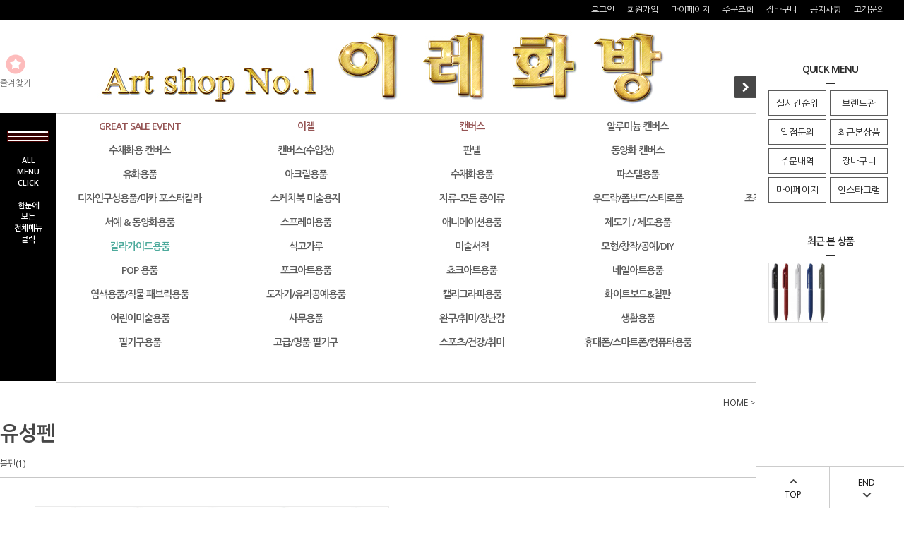

--- FILE ---
content_type: text/html
request_url: http://www.irehb.co.kr/shop/shopdetail.html?branduid=11392184&search=&xcode=031&mcode=003&scode=009&special=1&GfDT=bm96W11EXg%3D%3D
body_size: 52135
content:
<!DOCTYPE html PUBLIC "-//W3C//DTD HTML 4.01//EN" "http://www.w3.org/TR/html4/strict.dtd">
<html>
<head>
<meta http-equiv="CONTENT-TYPE" content="text/html;charset=EUC-KR">
<link rel="shortcut icon" href="/shopimages/ireart/favicon.ico" type="image/x-icon">
<link rel="apple-touch-icon-precomposed" href="/shopimages/ireart/mobile_web_icon.png" />
<meta name="referrer" content="no-referrer-when-downgrade" />
<meta property="og:type" content="website" />
<meta property="og:url" content="http://www.irehb.co.kr/shop/shopdetail.html?branduid=11392184&search=&xcode=031&mcode=003&scode=009&special=1&GfDT=bm96W11EXg%3D%3D" />
<link rel="canonical" href="http://www.irehb.co.kr/shop/shopdetail.html?branduid=11392184">
<link rel="alternate" href="http://www.irehb.co.kr/m/product.html?branduid=11392184">
<title>[2500 펜텔 Calme 카르므 유성볼펜 0.5mm 낱개 - 색상선택 - BXA105]</title>
<link rel="shortcut icon" href="/shopimages/ireart/favicon.ico" type="image/x-icon">
<link rel="apple-touch-icon-precomposed" href="/shopimages/ireart/mobile_web_icon.png" />


<link type="text/css" rel="stylesheet" href="/shopimages/ireart/template/work/44975/common.css?r=1715065645" /><meta name="google-site-verification" content="TTK6J_dqY-7FTah-MQk8kAtj7Adlo9udGY_JoUFyCFo" />
</head>
<script type="text/javascript" src="//wcs.naver.net/wcslog.js"></script>
<script type="text/javascript">
if (window.wcs) {
    if(!wcs_add) var wcs_add = {};
    wcs_add["wa"] = "s_765d50fa65b";
    wcs.inflow('irehb.co.kr');
    wcs_do();
}
</script>

<body>
<script type="text/javascript" src="/js/jquery-1.7.2.min.js"></script><script type="text/javascript" src="/js/lazyload.min.js"></script>
<script type="text/javascript">
function getCookiefss(name) {
    lims = document.cookie;
    var index = lims.indexOf(name + "=");
    if (index == -1) {
        return null;
    }
    index = lims.indexOf("=", index) + 1; // first character
    var endstr = lims.indexOf(';', index);
    if (endstr == -1) {
        endstr = lims.length; // last character
    }
    return unescape(lims.substring(index, endstr));
}
</script><script type="text/javascript">
var MOBILE_USE = '';
var DESIGN_VIEW = 'PC';
</script><script type="text/javascript" src="/js/flash.js"></script>
<script type="text/javascript" src="/js/neodesign/rightbanner.js"></script>
<script type="text/javascript" src="/js/bookmark.js"></script>
<style type="text/css">

.MS_search_word { }

#comment_password {
    position: absolute;
    display: none;
    width: 300px;
    border: 2px solid #757575;
    padding: 7px;
    background: #FFF;
    z-index: 6;
}

div.MS_btn_scrap_tw {
color: #666666;
width: 170px;
border: 1px solid #908E8F;
padding: 10px 8px 8px;
position: absolute;
font-size: 8pt;
margin-top: 10px;
letter-spacing: -1px;
background-color: white;
font-family: dotum;
}

div.MS_btn_scrap_fb {
color: #666666;
width: 170px;
border: 1px solid #908E8F;
padding: 10px 8px 8px;
position: absolute;
font-size: 8pt;
margin-top: 10px;
letter-spacing: -1px;
background-color: white;
font-family: dotum;
}

</style>

<form name="allbasket" method="post" action="/shop/basket.html">
<input type="hidden" name="totalnum" value="" />
<input type="hidden" name="collbrandcode" />
<input type="hidden" name="xcode" value="031" />
<input type="hidden" name="mcode" value="003" />
<input type="hidden" name="typep" value="X" />
<input type="hidden" name="aramount" />
<input type="hidden" name="arspcode" />
<input type="hidden" name="arspcode2" />
<input type="hidden" name="optionindex" />
<input type="hidden" name="alluid" />
<input type="hidden" name="alloptiontype" />
<input type="hidden" name="aropts" />
<input type="hidden" name="checktype" />
<input type="hidden" name="ordertype" />
<input type="hidden" name="brandcode" value="031003000442" />
<input type="hidden" name="branduid" value="11392184" />
<input type="hidden" name="cart_free" value="" />
<input type="hidden" name="opt_type" value="PS" />
<input type="hidden" name="basket_use" value="Y" />



</form>

<!-- 신규파일첨부를 위한 폼 -->
<form name="attachform" method="post">
<input type="hidden" name="code" value="ireart_review2.0" />
<input type="hidden" name="size" value="30720000" />
<input type="hidden" name="maxsize" value="" />
<input type="hidden" name="img_maxwidth" value="300" />
<input type="hidden" name="img_resize" value="Y" />
<input type="hidden" name="servername" value="premium24" />
<input type="hidden" name="url" value="www.irehb.co.kr" />
<input type="hidden" name="org" value="ireart" />
<input type="hidden" name="Btype" value="gallery" />
<input type="hidden" name="form_name" value="re_form" />
</form>

<script type="text/javascript" src="/js/neodesign/jquery.jqzoom-core.js"></script>

<script type="text/javascript">

var pre_ORBAS = 'A';
var pre_min_amount = '1';
var pre_product_uid = '';
var pre_product_name = '';
var pre_product_price = '';
var pre_option_type = '';
var pre_option_display_type = '';
var pre_optionJsonData = '';
var IS_LOGIN = 'false';
var is_bulk = 'N';
var bulk_arr_info = [];
var pre_min_add_amount = '1';
var pre_max_amount = '100000';

    var is_unify_opt = '1' ? true : false; 
    var pre_baskethidden = 'A';

var ORBAS = 'A';
var is_mobile_use = false;
var template_m_setid = 45012;
var shop_language = 'kor';
var exchange_rate = '';
var is_kakao_pixel_basket = 'N';
var display_addi_opt_name = 'Y';

var baskethidden = 'A';


        var _is_package_basket = false;
        var _is_send_multi = false;
        var _is_nhn_basket = false;

var min_amount = '1';
var min_add_amount = '1';
var max_amount  = '2147483647';
var product_uid = '11392184';
var product_name = '2500 펜텔 Calme 카르므 유성볼펜 0.5mm 낱개 - 색상선택 - BXA105';
var product_price = '1380';
var option_type = 'PS';
var option_display_type = 'EVERY';
var option_insert_mode = 'auto';
var is_dummy = true;
var is_exist = true;
var optionJsonData = {basic:{0:{0:{adminuser:'ireart',uid:'11392184',opt_id:'1',opt_type:'SELECT',opt_name:'색상선택',opt_matrix:'1,2,3,4,5',opt_value:'BXA105A-A / 바디색:블랙 / 잉크색:흑색,BXA105B-B / 바디색:레드 / 잉크색:적색,BXA105C-C / 바디색:블루 / 잉크색:청색,BXA105D-A / 바디색:카키/ 잉크색:흑색,BXA105W-A / 바디색:그레이쉬 화이트/ 잉크색:흑색',opt_price:'0,0,0,0,0',opt_add_info:'',opt_use:'Y',opt_mix:'N',opt_mandatory:'Y',opt_max:'',opt_min:'',opt_oneclick:'Y'}}}};
var view_member_only_price = '';
var IS_LOGIN = 'false';
var option_stock_display = 'NO';
var option_note_display  = 'NO';
var baro_opt = 'Y';
var basketcnt = '0'; 
var is_extra_product = '';
var is_extra_product_custom = '';
var is_prd_group_sale = 'N';
var group_sale_type = '';
var group_sale_value = '';
var group_sale_cut = '';
var quantity_maxlength = '';
var is_bulk = 'N';
var bulk_arr_info = [];
var op_stock_limit_display = '';
var op_stock_count_display = '';
var bigin_use = 'false';
var _set_info_data = {
    'soldout_type' : '',
    'is_opt_restock' : 'N',
    'use_miniq' : ''
}
var is_rental_pay = 'N'; // 렌탈페이 구분변수
var is_vittz = 'N';       // 비츠 특별처리
var use_option_limit = 'N';
var design_view = 'PC';

window.onload = function() {
    set_info_value(_set_info_data); // info 파라미터 추가시 해당함수 사용
}

function show_hide(target, idx, lock, level, code, num1, num2, hitplus, hits_plus, uid) {
    if (level == 'unlogin') {
        alert('해당 게시물은 로그인 하셔야 확인이 가능합니다.');
        return;
    }
    if (level == 'nogroup') {
        alert('해당 게시판을 보실 수 있는 권한이 없습니다.');
        return;
    }
    (function($) {
        $.each($('[id^=' + target + '_block]'), function() {
            if ($(this).attr('id') == (target + '_block' + idx)) {
                if ($(this).css('display') == 'block' || $(this).css('display') == 'table-row') {
                    $(this).css('display', 'none');
                } else {
                    if ($.browser.msie) {
                        if (Math.abs($.browser.version) > 9) {
                            $(this).css('display', 'table-row').focus();
                        } else {
                            $(this).css('display', 'block').focus();
                        }
                    } else {
                        $(this).css('display', (this.nodeName.toLowerCase() == 'tr') ? 'table-row' : 'block').focus();
                    }
                    // 비밀번호가 승인된글은 다시 가져오지 않기 위함
                    if ($(this).find('.' + target + '_content').html().length == 0) {
                        comment_load(target + '_comment', code, num1, num2, idx, hitplus, hits_plus, '', uid);
                    } else {
                        // 비밀번호가 승인된 글 선택시 조회수 증가
                        if (lock == 'Y' && $(this).find('.' + target + '_content').html().indexOf('_chkpasswd') < 0) {
                            lock = 'N';
                        } 
                        // 비밀글 조회수 증가 기능 추가로 comment_load 에서도 조회수 업데이트 함.
                        if (lock != 'Y') update_hits(target, code, num1, num2, idx, hitplus, hits_plus);
                    }

                                    // 스크롤을 해당 글 위치로 이동
                var _offset_top = $('#' + $(this).attr('id')).offset().top;
                $('html, body').animate({ scrollTop: (_offset_top > 100 ? _offset_top - 100 : _offset_top) + 'px' }, 500);
                }
            } else {
                $(this).hide();
                // 비밀번호가 승인된것은 유지 하기 위해 주석처리
                //$('.' + target + '_content').empty();
            }
        });
    })(jQuery);
};


function spam_view() {
    return;
}


// ajax 호출하여 클릭된 게시글의 Hit수를 증가후 증가된 hit수를 보여주도록한다.
// 08. 02. 27 add by jiyun
// 08. 11. 11 스크립트 이름 변경. ward
function update_hits(target, code, num1, num2, idx, hitplus, hits_plus) {
    (function($) {
        $.ajax({
            type: 'GET',
            url: "/shop/update_hits.html",
            dataType: 'html',
            data: {
                'code': code,
                'num1': num1,
                'num2': num2,
                'hitplus': hitplus,
                'hits_plus': hits_plus
            },
            success: function(cnt) {
                $('#' + target + '_showhits' + idx).text(cnt);
                return false;
            }
        });
    })(jQuery);
    return false;
}

// 잠금글을 해당 상품 상세 하단에서 확인 가능하도록 추가함
// 08. 01. 16 add by jysung
function chk_lock(target, code, num1, num2, passwdId, hitplus, hits_plus, uid) {
    (function($) {
        var passwd = $('#' + passwdId);
        if ($(passwd).val().length == 0) {
            alert('글 작성시 입력한 비밀번호를 입력해주세요.');
            $(passwd).focus();
            return false;
        }
        var idx = $('.' + target.replace('_comment', '_content')).index($('#' + passwdId).parents('.' + target.replace('_comment', '_content'))) + 1;
        comment_load(target, code, num1, num2, idx, hitplus, hits_plus, passwd, uid);

    })(jQuery);
    // 08. 11. 11 스크립트 이름 변경 ward
    //new passwd_checker(code, brand, uid, cuid, passwd, id);
}


function comment_load(target, code, num1, num2, idx, hitplus, hits_plus, passwd, uid) {
    (function($) {
        var _param = {
            'target': target,
            'code': code,
            'num1': num1,
            'num2': num2,
            'passwd': ($(passwd).val() || ''),
            'branduid' : uid
        };
        $.ajax({
            type: 'POST',
            url: '/shop/chkpasswd_brandqna.html',
            //dataType: 'json',
            dataType: 'html',
            data: _param,
            success: function(req) {
                if (req === 'FALSE') {
                    alert(' 비밀번호가 틀립니다.');
                    $(passwd).focus();
                } else {
                    // 비밀번호가 승인된것은 유지 하기 위해 주석처리
                    //$('.' + target.replace('_comment', '_content')).empty();
                    $('#' + target.replace('_comment', '_block' + idx)).find('.' + target.replace('_comment', '_content')).html(req);
                    if (req.indexOf('_chkpasswd') < 0) {
                        update_hits(target.replace('_comment', ''), code, num1, num2, idx, hitplus, hits_plus);
                    }
                }
                return false;
            }
        });
    })(jQuery);
}

function key_check(e, target, code, num1, num2, passwdId, hitplus, hits_plus) {
    var e = e || window.event;
    if (escape(e.keyCode) == 13) {
        chk_lock(target, code, num1, num2, passwdId, hitplus, hits_plus);
    }
}

</script>

<link type="text/css" rel="stylesheet" href="/shopimages/ireart/template/work/44975/shopdetail.css?t=202512291402" />
<div id='blk_scroll_wings'><script type='text/javascript' src='/html/shopRbanner.html?param1=1' ></script></div>
<div id='cherrypicker_scroll'></div>
<div id="wrap" >
    
<link type="text/css" rel="stylesheet" href="/shopimages/ireart/template/work/44975/header.1.css?t=202506181842" />
<script src="/design/ireart/10275/js/jquery.bxslider.min.js"></script>
<script src="/design/ireart/10275/js/jquery.cookie.js"></script>

<!-- 상단 띠배너 시작 -->
<div id="topBanner">
    <div class="bnnr_bx">
        <a href="https://www.irehb.co.kr/shop/shopbrand.html?s_type=search_engine_finder&sort=&page=1&finder_type=custom&keyword=3%2B1&add_keyword=&money1=&money2="> <img src="/design/ireart/10275/temp/temp_topbanner.jpg" alt="" /></a>
        <p class="bt_closeBanner" onClick="close_banner()">닫기</p>
    </div>
</div><!-- //topBanner -->
<!-- //상단 띠배너 끝 -->




                       

<!-- 헤더 시작 -->
<div id="header">
    <div class="hdArea" >
        <div class="hdTop">
            <div class="hdRight">
              

                <ul>
                
                                       


                    <li><a href="/shop/member.html?type=login">로그인</a></li>
                    <li><a href="/shop/idinfo.html">회원가입</a></li>
                                        <li><a href="/shop/member.html?type=mynewmain">마이페이지</a></li>
                    <li><a href="/shop/confirm_login.html?type=myorder">주문조회</a></li>
                    <li><a href="/shop/basket.html">장바구니</a></li>
                    <li><a href="/board/board.html?code=ireart_board1">공지사항</a></li>
                    <li><a href="/board/board.html?code=ireart">고객문의</a></li>

                    <li><b><a> </a></b></li>


                </ul>
                
            </div>
          
        </div>
    </div><!-- //hdArea -->

    <div class="hdMidArea">
        <div class="hdMiddle">
            <div class="topLinks">
                <ul class="first">
                    <li><a href="javascript:CreateBookmarkLink('http://www.irehb.co.kr', '');"><span class="ico ico1"></span><span class="tx">즐겨찾기</span></a></li>
                    <li></li>
                </ul>
            </div>
            <h1 class="tlogo"><a href="/index.html"><img src="/design/ireart/img/main/logo_new.jpg" alt="REDPILTONG" /></a></h1>   
            <div class="searchArea">
             <form action="/shop/shopbrand.html" method="post" name="search">
                <fieldset>


                    <legend>검색 폼</legend>
                    <input name="search" onkeydown="CheckKey_search();" value=""  class="MS_search_word" />                    <a href="javascript:search_submit();"><input type="image" class="btn-sch" img src="/images/d3/modern_simple/btn/btn_hd_sch.gif" alt="검색" title="검색" /></a>
                </fieldset><br> 

</form>     



          
            </div>
        </div>
    </div><!-- //hdMidArea -->

    <div class="headerBottom">
        <div class="navWrap">
            <div class="menuAll">
                <p id="btn_allMenuOpen"><span><br> ALL <br> MENU <br> CLICK  <br><br> 한눈에 <br> 보는 <br>전체메뉴<br> 클릭 </span></p>
            </div>
            <div class="lnb_wrap">
                <ul>
                                    <li class="lnb_menu">
                        <a href="/shop/shopbrand.html?type=Y&xcode=060" class="lnb_plan">GREAT SALE EVENT</a>
                                                <div class="lnb_sub">
                            <div class="inner">
                                <ul>
                                                                    <li><a href="/shop/shopbrand.html?type=N&xcode=060&mcode=001">시즌할인상품</a></li>
                                                                                                        <li><a href="/shop/shopbrand.html?type=N&xcode=060&mcode=010">회원전용할인상품</a></li>
                                                                                                        <li><a href="/shop/shopbrand.html?type=N&xcode=060&mcode=005">한정수량 할인상품</a></li>
                                                                                                        <li><a href="/shop/shopbrand.html?type=N&xcode=060&mcode=008">1+1 상품</a></li>
                                                                                                        <li><a href="/shop/shopbrand.html?type=N&xcode=060&mcode=011">신한아트 화100 에디션 할인상품</a></li>
                                                                                                        <li><a href="/shop/shopbrand.html?type=N&xcode=060&mcode=009">무료상품</a></li>
                                                                                                        <li><a href="/shop/shopbrand.html?type=N&xcode=060&mcode=002">종이류 샘플지</a></li>
                                                                                                        <li><a href="/shop/shopbrand.html?type=N&xcode=060&mcode=004">재고상품</a></li>
                                                                                                        <li><a href="/shop/shopbrand.html?type=N&xcode=060&mcode=006">B급 / 중고상품</a></li>
                                                                                                        <li><a href="/shop/shopbrand.html?type=N&xcode=060&mcode=003">반품샵</a></li>
                                                                                                    </ul>
                            </div>
                        </div>
                        

                        


                    </li>
                                    <li class="lnb_menu">
                        <a href="/shop/shopbrand.html?type=Y&xcode=052" class="lnb_plan">이젤</a>
                                                <div class="lnb_sub">
                            <div class="inner">
                                <ul>
                                                                    <li><a href="/shop/shopbrand.html?type=N&xcode=052&mcode=002">일반나무이젤</a></li>
                                                                                                        <li><a href="/shop/shopbrand.html?type=N&xcode=052&mcode=021">키스톤</a></li>
                                                                                                        <li><a href="/shop/shopbrand.html?type=N&xcode=052&mcode=020">카펠레토 Cappelletto</a></li>
                                                                                                        <li><a href="/shop/shopbrand.html?type=N&xcode=052&mcode=018">AnB 아트앤비</a></li>
                                                                                                        <li><a href="/shop/shopbrand.html?type=N&xcode=052&mcode=017">몽마르아트</a></li>
                                                                                                        <li><a href="/shop/shopbrand.html?type=N&xcode=052&mcode=004">일진이젤</a></li>
                                                                                                        <li><a href="/shop/shopbrand.html?type=N&xcode=052&mcode=011">민신아트 이젤</a></li>
                                                                                                        <li><a href="/shop/shopbrand.html?type=N&xcode=052&mcode=005">마베프이젤</a></li>
                                                                                                        <li><a href="/shop/shopbrand.html?type=N&xcode=052&mcode=008">콘다이젤</a></li>
                                                                                                        <li><a href="/shop/shopbrand.html?type=N&xcode=052&mcode=003">흥일이젤</a></li>
                                                                                                        <li><a href="/shop/shopbrand.html?type=N&xcode=052&mcode=001">전시용 이젤</a></li>
                                                                                                        <li><a href="/shop/shopbrand.html?type=N&xcode=052&mcode=006">홀아트</a></li>
                                                                                                        <li><a href="/shop/shopbrand.html?type=N&xcode=052&mcode=007">크레욜라</a></li>
                                                                                                        <li><a href="/shop/shopbrand.html?type=N&xcode=052&mcode=009">수입이젤</a></li>
                                                                                                        <li><a href="/shop/shopbrand.html?type=N&xcode=052&mcode=010">아트시크릿</a></li>
                                                                                                        <li><a href="/shop/shopbrand.html?type=N&xcode=052&mcode=012">문교</a></li>
                                                                                                        <li><a href="/shop/shopbrand.html?type=N&xcode=052&mcode=013">홀베인</a></li>
                                                                                                        <li><a href="/shop/shopbrand.html?type=N&xcode=052&mcode=014">우리아트</a></li>
                                                                                                        <li><a href="/shop/shopbrand.html?type=N&xcode=052&mcode=015">세르지오</a></li>
                                                                                                        <li><a href="/shop/shopbrand.html?type=N&xcode=052&mcode=016">마파람</a></li>
                                                                    </ul>
                                <ul>
                                                                                                        <li><a href="/shop/shopbrand.html?type=N&xcode=052&mcode=019">토탈</a></li>
                                                                                                        <li><a href="/shop/shopbrand.html?type=N&xcode=052&mcode=022">아톰</a></li>
                                                                                                        <li><a href="/shop/shopbrand.html?type=N&xcode=052&mcode=023">몽마르트</a></li>
                                                                                                        <li><a href="/shop/shopbrand.html?type=N&xcode=052&mcode=024">아트메이트</a></li>
                                                                                                        <li><a href="/shop/shopbrand.html?type=N&xcode=052&mcode=025">산돌</a></li>
                                                                                                    </ul>
                            </div>
                        </div>
                        

                        


                    </li>
                                    <li class="lnb_menu">
                        <a href="/shop/shopbrand.html?type=Y&xcode=053" class="lnb_plan">캔버스</a>
                                                <div class="lnb_sub">
                            <div class="inner">
                                <ul>
                                                                    <li><a href="/shop/shopbrand.html?type=N&xcode=053&mcode=001">전문가용 정식왁구</a></li>
                                                                                                        <li><a href="/shop/shopbrand.html?type=N&xcode=053&mcode=019">준전문가용 정식왁구</a></li>
                                                                                                        <li><a href="/shop/shopbrand.html?type=N&xcode=053&mcode=010">4cm 정식왁구</a></li>
                                                                                                        <li><a href="/shop/shopbrand.html?type=N&xcode=053&mcode=011">5cm 정식왁구</a></li>
                                                                                                        <li><a href="/shop/shopbrand.html?type=N&xcode=053&mcode=007">10cm 정식왁구</a></li>
                                                                                                        <li><a href="/shop/shopbrand.html?type=N&xcode=053&mcode=017">20cm 정식왁구</a></li>
                                                                                                        <li><a href="/shop/shopbrand.html?type=N&xcode=053&mcode=015">4cm 쫄대+정식왁구</a></li>
                                                                                                        <li><a href="/shop/shopbrand.html?type=N&xcode=053&mcode=016">5cm 쫄대+정식왁구</a></li>
                                                                                                        <li><a href="/shop/shopbrand.html?type=N&xcode=053&mcode=006">피라미드형 정식왁구</a></li>
                                                                                                        <li><a href="/shop/shopbrand.html?type=N&xcode=053&mcode=002">-</a></li>
                                                                                                        <li><a href="/shop/shopbrand.html?type=N&xcode=053&mcode=003">가왁구</a></li>
                                                                                                        <li><a href="/shop/shopbrand.html?type=N&xcode=053&mcode=012">4cm 가왁구</a></li>
                                                                                                        <li><a href="/shop/shopbrand.html?type=N&xcode=053&mcode=013">5cm 가왁구</a></li>
                                                                                                        <li><a href="/shop/shopbrand.html?type=N&xcode=053&mcode=009">다각형캔버스</a></li>
                                                                                                        <li><a href="/shop/shopbrand.html?type=N&xcode=053&mcode=008">원형캔버스</a></li>
                                                                                                        <li><a href="/shop/shopbrand.html?type=N&xcode=053&mcode=005">캔버스보드</a></li>
                                                                                                        <li><a href="/shop/shopbrand.html?type=N&xcode=053&mcode=018">견틀</a></li>
                                                                                                        <li><a href="/shop/shopbrand.html?type=N&xcode=053&mcode=025">아트메이트 캔버스</a></li>
                                                                                                        <li><a href="/shop/shopbrand.html?type=N&xcode=053&mcode=021">피닉스 캔버스 </a></li>
                                                                                                        <li><a href="/shop/shopbrand.html?type=N&xcode=053&mcode=022">아트포인트 캔버스</a></li>
                                                                    </ul>
                                <ul>
                                                                                                        <li><a href="/shop/shopbrand.html?type=N&xcode=053&mcode=023">미대오빠 캔버스</a></li>
                                                                                                        <li><a href="/shop/shopbrand.html?type=N&xcode=053&mcode=020">우드락캔버스보드</a></li>
                                                                                                        <li><a href="/shop/shopbrand.html?type=N&xcode=053&mcode=026">몽마르트</a></li>
                                                                                                        <li><a href="/shop/shopbrand.html?type=N&xcode=053&mcode=027">아티바바</a></li>
                                                                                                        <li><a href="/shop/shopbrand.html?type=N&xcode=053&mcode=028">세르지오 캔버스</a></li>
                                                                                                        <li><a href="/shop/shopbrand.html?type=N&xcode=053&mcode=033">쉴드 에라 캔버스</a></li>
                                                                                                        <li><a href="/shop/shopbrand.html?type=N&xcode=053&mcode=029">-</a></li>
                                                                                                        <li><a href="/shop/shopbrand.html?type=N&xcode=053&mcode=004">캔버스 천</a></li>
                                                                                                        <li><a href="/shop/shopbrand.html?type=N&xcode=053&mcode=024">작품보관용</a></li>
                                                                                                        <li><a href="/shop/shopbrand.html?type=N&xcode=053&mcode=014">기타캔버스</a></li>
                                                                                                        <li><a href="/shop/shopbrand.html?type=N&xcode=053&mcode=030">리퀴텍스 캔버스</a></li>
                                                                                                        <li><a href="/shop/shopbrand.html?type=N&xcode=053&mcode=031">캔버스 부자재</a></li>
                                                                                                        <li><a href="/shop/shopbrand.html?type=N&xcode=053&mcode=032">프레임 캔버스 (플로팅 캔버스)</a></li>
                                                                                                    </ul>
                            </div>
                        </div>
                        

                        


                    </li>
                                    <li class="lnb_menu">
                        <a href="/shop/shopbrand.html?type=Y&xcode=111" >알루미늄 캔버스</a>
                                                <div class="lnb_sub">
                            <div class="inner">
                                <ul>
                                                                    <li><a href="/shop/shopbrand.html?type=N&xcode=111&mcode=010">애니아트 알루미늄 캔버스 (아사천)</a></li>
                                                                                                        <li><a href="/shop/shopbrand.html?type=N&xcode=111&mcode=007">3.5cm 현대 알루미늄 캔버스 틀</a></li>
                                                                                                        <li><a href="/shop/shopbrand.html?type=N&xcode=111&mcode=001">3.5cm 현대 알루미늄 캔버스(아사천)</a></li>
                                                                                                        <li><a href="/shop/shopbrand.html?type=N&xcode=111&mcode=002">3.5cm 현대 알루미늄 캔버스(브라운천)</a></li>
                                                                                                        <li><a href="/shop/shopbrand.html?type=N&xcode=111&mcode=003">3.5cm 현대 알루미늄 캔버스(면천)</a></li>
                                                                                                        <li><a href="/shop/shopbrand.html?type=N&xcode=111&mcode=008">4cm 현대 알루미늄 캔버스</a></li>
                                                                                                        <li><a href="/shop/shopbrand.html?type=N&xcode=111&mcode=009">5cm 현대 알루미늄 캔버스</a></li>
                                                                                                        <li><a href="/shop/shopbrand.html?type=N&xcode=111&mcode=015">작품보관용 케이스</a></li>
                                                                                                    </ul>
                            </div>
                        </div>
                        

                        


                    </li>
                                    <li class="lnb_menu">
                        <a href="/shop/shopbrand.html?type=Y&xcode=108" >검정색 캔버스</a>
                                                <div class="lnb_sub">
                            <div class="inner">
                                <ul>
                                                                    <li><a href="/shop/shopbrand.html?type=N&xcode=108&mcode=003">가왁구 검정색 캔버스</a></li>
                                                                                                        <li><a href="/shop/shopbrand.html?type=N&xcode=108&mcode=001">정식왁구 검정색 캔버스</a></li>
                                                                                                        <li><a href="/shop/shopbrand.html?type=N&xcode=108&mcode=002">수입 검정색 캔버스</a></li>
                                                                                                        <li><a href="/shop/shopbrand.html?type=N&xcode=108&mcode=004">작품보관용</a></li>
                                                                                                    </ul>
                            </div>
                        </div>
                        

                        


                    </li>
                                    <li class="lnb_menu">
                        <a href="/shop/shopbrand.html?type=Y&xcode=095" >수채화용 캔버스</a>
                                                <div class="lnb_sub">
                            <div class="inner">
                                <ul>
                                                                    <li><a href="/shop/shopbrand.html?type=N&xcode=095&mcode=001">가왁구</a></li>
                                                                                                        <li><a href="/shop/shopbrand.html?type=N&xcode=095&mcode=002">정식왁구</a></li>
                                                                                                        <li><a href="/shop/shopbrand.html?type=N&xcode=095&mcode=003">피닉스 캔버스</a></li>
                                                                                                        <li><a href="/shop/shopbrand.html?type=N&xcode=095&mcode=006">아트메이트 캔버스</a></li>
                                                                                                        <li><a href="/shop/shopbrand.html?type=N&xcode=095&mcode=004">리브로스 캔버스</a></li>
                                                                                                        <li><a href="/shop/shopbrand.html?type=N&xcode=095&mcode=005">작품보관용</a></li>
                                                                                                    </ul>
                            </div>
                        </div>
                        

                        


                    </li>
                                    <li class="lnb_menu">
                        <a href="/shop/shopbrand.html?type=Y&xcode=129" >캔버스(수입천)</a>
                                                <div class="lnb_sub">
                            <div class="inner">
                                <ul>
                                                                    <li><a href="/shop/shopbrand.html?type=N&xcode=129&mcode=001">이테리 카라바조 캔버스</a></li>
                                                                                                        <li><a href="/shop/shopbrand.html?type=N&xcode=129&mcode=003">이테리 카라바조 천</a></li>
                                                                                                        <li><a href="/shop/shopbrand.html?type=N&xcode=129&mcode=002">벨기에 크레센 천</a></li>
                                                                                                        <li><a href="/shop/shopbrand.html?type=N&xcode=129&mcode=005">홀베인 캔버스 천</a></li>
                                                                                                        <li><a href="/shop/shopbrand.html?type=N&xcode=129&mcode=004">윈저뉴튼 캔버스</a></li>
                                                                                                        <li><a href="/shop/shopbrand.html?type=N&xcode=129&mcode=007">스트라스모아 캔버스</a></li>
                                                                                                        <li><a href="/shop/shopbrand.html?type=N&xcode=129&mcode=006">작품보관용</a></li>
                                                                                                    </ul>
                            </div>
                        </div>
                        

                        


                    </li>
                                    <li class="lnb_menu">
                        <a href="/shop/shopbrand.html?type=Y&xcode=054" >판넬</a>
                                                <div class="lnb_sub">
                            <div class="inner">
                                <ul>
                                                                    <li><a href="/shop/shopbrand.html?type=N&xcode=054&mcode=004">일반판넬</a></li>
                                                                                                        <li><a href="/shop/shopbrand.html?type=N&xcode=054&mcode=006">4cm일반판넬</a></li>
                                                                                                        <li><a href="/shop/shopbrand.html?type=N&xcode=054&mcode=005">고급판넬</a></li>
                                                                                                        <li><a href="/shop/shopbrand.html?type=N&xcode=054&mcode=003">4cm고급판넬</a></li>
                                                                                                        <li><a href="/shop/shopbrand.html?type=N&xcode=054&mcode=002">5cm고급판넬</a></li>
                                                                                                        <li><a href="/shop/shopbrand.html?type=N&xcode=054&mcode=001">정식왁구판넬</a></li>
                                                                                                        <li><a href="/shop/shopbrand.html?type=N&xcode=054&mcode=009">4cm정식왁구판넬</a></li>
                                                                                                        <li><a href="/shop/shopbrand.html?type=N&xcode=054&mcode=010">5cm정식왁구판넬</a></li>
                                                                                                        <li><a href="/shop/shopbrand.html?type=N&xcode=054&mcode=011">일반 양면판넬</a></li>
                                                                                                        <li><a href="/shop/shopbrand.html?type=N&xcode=054&mcode=013">4cm 일반 양면판넬</a></li>
                                                                                                        <li><a href="/shop/shopbrand.html?type=N&xcode=054&mcode=012">고급 양면판넬</a></li>
                                                                                                        <li><a href="/shop/shopbrand.html?type=N&xcode=054&mcode=014">4cm 고급 양면판넬</a></li>
                                                                                                        <li><a href="/shop/shopbrand.html?type=N&xcode=054&mcode=007">판넬합판</a></li>
                                                                                                        <li><a href="/shop/shopbrand.html?type=N&xcode=054&mcode=015">피닉스 판넬</a></li>
                                                                                                        <li><a href="/shop/shopbrand.html?type=N&xcode=054&mcode=016">작품보관용</a></li>
                                                                                                        <li><a href="/shop/shopbrand.html?type=N&xcode=054&mcode=008">원형 둥근판넬</a></li>
                                                                                                    </ul>
                            </div>
                        </div>
                        

                        


                    </li>
                                    <li class="lnb_menu">
                        <a href="/shop/shopbrand.html?type=Y&xcode=051" >동양화 캔버스</a>
                                                <div class="lnb_sub">
                            <div class="inner">
                                <ul>
                                                                    <li><a href="/shop/shopbrand.html?type=N&xcode=051&mcode=001">동양화 틀</a></li>
                                                                                                        <li><a href="/shop/shopbrand.html?type=N&xcode=051&mcode=002">4cm 동양화 틀</a></li>
                                                                                                        <li><a href="/shop/shopbrand.html?type=N&xcode=051&mcode=003">5cm 동양화 틀</a></li>
                                                                                                        <li><a href="/shop/shopbrand.html?type=N&xcode=051&mcode=005">작품보관용</a></li>
                                                                                                    </ul>
                            </div>
                        </div>
                        

                        


                    </li>
                                    <li class="lnb_menu">
                        <a href="/shop/shopbrand.html?type=Y&xcode=119" >알키드물감 및 용품</a>
                                                <div class="lnb_sub">
                            <div class="inner">
                                <ul>
                                                                    <li><a href="/shop/shopbrand.html?type=N&xcode=119&mcode=001">알키드 물감</a></li>
                                                                                                        <li><a href="/shop/shopbrand.html?type=N&xcode=119&mcode=002">알키드 보조제</a></li>
                                                                                                    </ul>
                            </div>
                        </div>
                        

                        


                    </li>
                                    <li class="lnb_menu">
                        <a href="/shop/shopbrand.html?type=Y&xcode=058" >유화용품</a>
                                                <div class="lnb_sub">
                            <div class="inner">
                                <ul>
                                                                    <li><a href="/shop/shopbrand.html?type=N&xcode=058&mcode=007">유화물감 (국내브랜드)</a></li>
                                                                                                        <li><a href="/shop/shopbrand.html?type=N&xcode=058&mcode=009">유화물감 (수입브랜드)</a></li>
                                                                                                        <li><a href="/shop/shopbrand.html?type=N&xcode=058&mcode=011">수용성 유화물감</a></li>
                                                                                                        <li><a href="/shop/shopbrand.html?type=N&xcode=058&mcode=001">오일페인트스틱 (오일바)</a></li>
                                                                                                        <li><a href="/shop/shopbrand.html?type=N&xcode=058&mcode=006">유화용 붓 (국내브랜드)</a></li>
                                                                                                        <li><a href="/shop/shopbrand.html?type=N&xcode=058&mcode=010">유화용 붓 (수입브랜드)</a></li>
                                                                                                        <li><a href="/shop/shopbrand.html?type=N&xcode=058&mcode=012">유화보조제 (국내브랜드)</a></li>
                                                                                                        <li><a href="/shop/shopbrand.html?type=N&xcode=058&mcode=008">유화보조제 (수입브랜드)</a></li>
                                                                                                        <li><a href="/shop/shopbrand.html?type=N&xcode=058&mcode=003">나이프</a></li>
                                                                                                        <li><a href="/shop/shopbrand.html?type=N&xcode=058&mcode=004">석유통,유통</a></li>
                                                                                                        <li><a href="/shop/shopbrand.html?type=N&xcode=058&mcode=005">유화용 파레트</a></li>
                                                                                                        <li><a href="/shop/shopbrand.html?type=N&xcode=058&mcode=002">유화 보조도구</a></li>
                                                                                                        <li><a href="/shop/shopbrand.html?type=N&xcode=058&mcode=013">유화 따라그리기</a></li>
                                                                                                    </ul>
                            </div>
                        </div>
                        

                        


                    </li>
                                    <li class="lnb_menu">
                        <a href="/shop/shopbrand.html?type=Y&xcode=068" >아크릴용품</a>
                                                <div class="lnb_sub">
                            <div class="inner">
                                <ul>
                                                                    <li><a href="/shop/shopbrand.html?type=N&xcode=068&mcode=001">아크릴물감/아크릴마카 (국산)</a></li>
                                                                                                        <li><a href="/shop/shopbrand.html?type=N&xcode=068&mcode=004">아크릴물감/아크릴마카 (수입)</a></li>
                                                                                                        <li><a href="/shop/shopbrand.html?type=N&xcode=068&mcode=002">플래쉬물감</a></li>
                                                                                                        <li><a href="/shop/shopbrand.html?type=N&xcode=068&mcode=005">아크릭용 붓 (국내브랜드)</a></li>
                                                                                                        <li><a href="/shop/shopbrand.html?type=N&xcode=068&mcode=007">아크릭용 붓 (수입브랜드)</a></li>
                                                                                                        <li><a href="/shop/shopbrand.html?type=N&xcode=068&mcode=008">아크릭 보조제 (국내브랜드)</a></li>
                                                                                                        <li><a href="/shop/shopbrand.html?type=N&xcode=068&mcode=009">아크릭 보조제 (수입브랜드)</a></li>
                                                                                                        <li><a href="/shop/shopbrand.html?type=N&xcode=068&mcode=006">아크릭 보조용품</a></li>
                                                                                                    </ul>
                            </div>
                        </div>
                        

                        


                    </li>
                                    <li class="lnb_menu">
                        <a href="/shop/shopbrand.html?type=Y&xcode=057" >수채화용품</a>
                                                <div class="lnb_sub">
                            <div class="inner">
                                <ul>
                                                                    <li><a href="/shop/shopbrand.html?type=N&xcode=057&mcode=006">수채화 물감 (국내브랜드)</a></li>
                                                                                                        <li><a href="/shop/shopbrand.html?type=N&xcode=057&mcode=005">수채화 물감 (수입브랜드)</a></li>
                                                                                                        <li><a href="/shop/shopbrand.html?type=N&xcode=057&mcode=002">고체케익칼라</a></li>
                                                                                                        <li><a href="/shop/shopbrand.html?type=N&xcode=057&mcode=009">수채화과슈물감</a></li>
                                                                                                        <li><a href="/shop/shopbrand.html?type=N&xcode=057&mcode=007">수채화용 붓 (국내브랜드)</a></li>
                                                                                                        <li><a href="/shop/shopbrand.html?type=N&xcode=057&mcode=008">수채화용 붓 (수입브랜드)</a></li>
                                                                                                        <li><a href="/shop/shopbrand.html?type=N&xcode=057&mcode=010">수채화 보조제</a></li>
                                                                                                        <li><a href="/shop/shopbrand.html?type=N&xcode=057&mcode=004">수채화 파레트</a></li>
                                                                                                        <li><a href="/shop/shopbrand.html?type=N&xcode=057&mcode=001">수채화 물통</a></li>
                                                                                                        <li><a href="/shop/shopbrand.html?type=N&xcode=057&mcode=011">워터브러쉬 물붓</a></li>
                                                                                                        <li><a href="/shop/shopbrand.html?type=N&xcode=057&mcode=003">기타 수채화용품</a></li>
                                                                                                    </ul>
                            </div>
                        </div>
                        

                        


                    </li>
                                    <li class="lnb_menu">
                        <a href="/shop/shopbrand.html?type=Y&xcode=067" >파스텔용품</a>
                                                <div class="lnb_sub">
                            <div class="inner">
                                <ul>
                                                                    <li><a href="/shop/shopbrand.html?type=N&xcode=067&mcode=006">파스텔</a></li>
                                                                                                        <li><a href="/shop/shopbrand.html?type=N&xcode=067&mcode=002">오일파스텔</a></li>
                                                                                                        <li><a href="/shop/shopbrand.html?type=N&xcode=067&mcode=011">수채파스텔 (수성파스텔)</a></li>
                                                                                                        <li><a href="/shop/shopbrand.html?type=N&xcode=067&mcode=007">수채스틱파스텔</a></li>
                                                                                                        <li><a href="/shop/shopbrand.html?type=N&xcode=067&mcode=003">연필파스텔</a></li>
                                                                                                        <li><a href="/shop/shopbrand.html?type=N&xcode=067&mcode=001">크레용</a></li>
                                                                                                        <li><a href="/shop/shopbrand.html?type=N&xcode=067&mcode=004">콘테</a></li>
                                                                                                        <li><a href="/shop/shopbrand.html?type=N&xcode=067&mcode=005">목탄</a></li>
                                                                                                        <li><a href="/shop/shopbrand.html?type=N&xcode=067&mcode=009">파스텔용 붓</a></li>
                                                                                                        <li><a href="/shop/shopbrand.html?type=N&xcode=067&mcode=010">파스텔 보조제</a></li>
                                                                                                        <li><a href="/shop/shopbrand.html?type=N&xcode=067&mcode=008">파스텔 보조용품</a></li>
                                                                                                    </ul>
                            </div>
                        </div>
                        

                        


                    </li>
                                    <li class="lnb_menu">
                        <a href="/shop/shopbrand.html?type=Y&xcode=063" >색연필/연필/드로잉용품</a>
                                                <div class="lnb_sub">
                            <div class="inner">
                                <ul>
                                                                    <li><a href="/shop/shopbrand.html?type=N&xcode=063&mcode=003">스케치용 연필</a></li>
                                                                                                        <li><a href="/shop/shopbrand.html?type=N&xcode=063&mcode=004">수채색연필</a></li>
                                                                                                        <li><a href="/shop/shopbrand.html?type=N&xcode=063&mcode=005">유성색연필</a></li>
                                                                                                        <li><a href="/shop/shopbrand.html?type=N&xcode=063&mcode=009">디자인색연필</a></li>
                                                                                                        <li><a href="/shop/shopbrand.html?type=N&xcode=063&mcode=010">일반색연필</a></li>
                                                                                                        <li><a href="/shop/shopbrand.html?type=N&xcode=063&mcode=012">일반연필</a></li>
                                                                                                        <li><a href="/shop/shopbrand.html?type=N&xcode=063&mcode=006">아티스트펜/파인라이너펜</a></li>
                                                                                                        <li><a href="/shop/shopbrand.html?type=N&xcode=063&mcode=011">까렌다쉬 피브라로 펜/브러쉬펜</a></li>
                                                                                                        <li><a href="/shop/shopbrand.html?type=N&xcode=063&mcode=013">애니메이션 색연필</a></li>
                                                                                                        <li><a href="/shop/shopbrand.html?type=N&xcode=063&mcode=007">찰필</a></li>
                                                                                                        <li><a href="/shop/shopbrand.html?type=N&xcode=063&mcode=008">색연필 보조제</a></li>
                                                                                                        <li><a href="/shop/shopbrand.html?type=N&xcode=063&mcode=002">연필깎이</a></li>
                                                                                                        <li><a href="/shop/shopbrand.html?type=N&xcode=063&mcode=001">기타 보조용품</a></li>
                                                                                                    </ul>
                            </div>
                        </div>
                        

                        


                    </li>
                                    <li class="lnb_menu">
                        <a href="/shop/shopbrand.html?type=Y&xcode=046" >디자인구성용품/마카 포스터칼라</a>
                                                <div class="lnb_sub">
                            <div class="inner">
                                <ul>
                                                                    <li><a href="/shop/shopbrand.html?type=N&xcode=046&mcode=008">포스터칼라</a></li>
                                                                                                        <li><a href="/shop/shopbrand.html?type=N&xcode=046&mcode=009">마카/라이너/붓펜/피그먼트펜</a></li>
                                                                                                        <li><a href="/shop/shopbrand.html?type=N&xcode=046&mcode=006">디자인용잉크</a></li>
                                                                                                        <li><a href="/shop/shopbrand.html?type=N&xcode=046&mcode=003">세필붓 (국내브랜드)</a></li>
                                                                                                        <li><a href="/shop/shopbrand.html?type=N&xcode=046&mcode=004">구성붓 (국내브랜드)</a></li>
                                                                                                        <li><a href="/shop/shopbrand.html?type=N&xcode=046&mcode=001">구성&세필붓(수입브랜드)</a></li>
                                                                                                        <li><a href="/shop/shopbrand.html?type=N&xcode=046&mcode=005">에어브러쉬 용품</a></li>
                                                                                                        <li><a href="/shop/shopbrand.html?type=N&xcode=046&mcode=002">커터칼/칼날 (NT커터/OLFA)</a></li>
                                                                                                        <li><a href="/shop/shopbrand.html?type=N&xcode=046&mcode=010">캘리그라피용품</a></li>
                                                                                                        <li><a href="/shop/shopbrand.html?type=N&xcode=046&mcode=007">기타디자인 용품</a></li>
                                                                                                    </ul>
                            </div>
                        </div>
                        

                        


                    </li>
                                    <li class="lnb_menu">
                        <a href="/shop/shopbrand.html?type=Y&xcode=078" >스케치북 미술용지</a>
                                                <div class="lnb_sub">
                            <div class="inner">
                                <ul>
                                                                    <li><a href="/shop/shopbrand.html?type=N&xcode=078&mcode=013">드로잉용지</a></li>
                                                                                                        <li><a href="/shop/shopbrand.html?type=N&xcode=078&mcode=011">스케치북</a></li>
                                                                                                        <li><a href="/shop/shopbrand.html?type=N&xcode=078&mcode=006">드로잉/수채화용지</a></li>
                                                                                                        <li><a href="/shop/shopbrand.html?type=N&xcode=078&mcode=007">수채용 스케치북</a></li>
                                                                                                        <li><a href="/shop/shopbrand.html?type=N&xcode=078&mcode=008">유화/아크릴용지</a></li>
                                                                                                        <li><a href="/shop/shopbrand.html?type=N&xcode=078&mcode=010">크로키북</a></li>
                                                                                                        <li><a href="/shop/shopbrand.html?type=N&xcode=078&mcode=002">파스텔지</a></li>
                                                                                                        <li><a href="/shop/shopbrand.html?type=N&xcode=078&mcode=003">판화지</a></li>
                                                                                                        <li><a href="/shop/shopbrand.html?type=N&xcode=078&mcode=004">캘리그라피/마카용패드</a></li>
                                                                                                        <li><a href="/shop/shopbrand.html?type=N&xcode=078&mcode=005">제도용지</a></li>
                                                                                                        <li><a href="/shop/shopbrand.html?type=N&xcode=078&mcode=009">목탄지</a></li>
                                                                                                        <li><a href="/shop/shopbrand.html?type=N&xcode=078&mcode=012">디자인노트</a></li>
                                                                                                        <li><a href="/shop/shopbrand.html?type=N&xcode=078&mcode=001">일러스트보드</a></li>
                                                                                                        <li><a href="/shop/shopbrand.html?type=N&xcode=078&mcode=014">스크래치판</a></li>
                                                                                                    </ul>
                            </div>
                        </div>
                        

                        


                    </li>
                                    <li class="lnb_menu">
                        <a href="/shop/shopbrand.html?type=Y&xcode=066" >지류-모든 종이류</a>
                                                <div class="lnb_sub">
                            <div class="inner">
                                <ul>
                                                                    <li><a href="/shop/shopbrand.html?type=N&xcode=066&mcode=011">켄트지(도화지)</a></li>
                                                                                                        <li><a href="/shop/shopbrand.html?type=N&xcode=066&mcode=001">수입 캔트지</a></li>
                                                                                                        <li><a href="/shop/shopbrand.html?type=N&xcode=066&mcode=029">검정색 지류(흑지)</a></li>
                                                                                                        <li><a href="/shop/shopbrand.html?type=N&xcode=066&mcode=046">캘리그라피용 용지</a></li>
                                                                                                        <li><a href="/shop/shopbrand.html?type=N&xcode=066&mcode=016">모조지</a></li>
                                                                                                        <li><a href="/shop/shopbrand.html?type=N&xcode=066&mcode=018">크라프트지</a></li>
                                                                                                        <li><a href="/shop/shopbrand.html?type=N&xcode=066&mcode=019">트레싱지</a></li>
                                                                                                        <li><a href="/shop/shopbrand.html?type=N&xcode=066&mcode=009">트레팔지</a></li>
                                                                                                        <li><a href="/shop/shopbrand.html?type=N&xcode=066&mcode=043">유포지</a></li>
                                                                                                        <li><a href="/shop/shopbrand.html?type=N&xcode=066&mcode=025">제도지</a></li>
                                                                                                        <li><a href="/shop/shopbrand.html?type=N&xcode=066&mcode=008">색상지/색지</a></li>
                                                                                                        <li><a href="/shop/shopbrand.html?type=N&xcode=066&mcode=033">스노우지</a></li>
                                                                                                        <li><a href="/shop/shopbrand.html?type=N&xcode=066&mcode=051">부드러운지류(Smooth)</a></li>
                                                                                                        <li><a href="/shop/shopbrand.html?type=N&xcode=066&mcode=039">스코트랜드지</a></li>
                                                                                                        <li><a href="/shop/shopbrand.html?type=N&xcode=066&mcode=037">갱지</a></li>
                                                                                                        <li><a href="/shop/shopbrand.html?type=N&xcode=066&mcode=034">유산지</a></li>
                                                                                                        <li><a href="/shop/shopbrand.html?type=N&xcode=066&mcode=035">노루지</a></li>
                                                                                                        <li><a href="/shop/shopbrand.html?type=N&xcode=066&mcode=022">아트지/광택용지</a></li>
                                                                                                        <li><a href="/shop/shopbrand.html?type=N&xcode=066&mcode=030">매트지/무광용지</a></li>
                                                                                                        <li><a href="/shop/shopbrand.html?type=N&xcode=066&mcode=036">CCP/증착지</a></li>
                                                                    </ul>
                                <ul>
                                                                                                        <li><a href="/shop/shopbrand.html?type=N&xcode=066&mcode=020">머메이드지/엠보스/패턴용지</a></li>
                                                                                                        <li><a href="/shop/shopbrand.html?type=N&xcode=066&mcode=003">골판지</a></li>
                                                                                                        <li><a href="/shop/shopbrand.html?type=N&xcode=066&mcode=006">시트지 & 부직포</a></li>
                                                                                                        <li><a href="/shop/shopbrand.html?type=N&xcode=066&mcode=010">타공지</a></li>
                                                                                                        <li><a href="/shop/shopbrand.html?type=N&xcode=066&mcode=007">인쇄용지</a></li>
                                                                                                        <li><a href="/shop/shopbrand.html?type=N&xcode=066&mcode=056">인쇄용지 - 언코티드용지</a></li>
                                                                                                        <li><a href="/shop/shopbrand.html?type=N&xcode=066&mcode=049">친환경 FSC인증 지류</a></li>
                                                                                                        <li><a href="/shop/shopbrand.html?type=N&xcode=066&mcode=017">OA 용지</a></li>
                                                                                                        <li><a href="/shop/shopbrand.html?type=N&xcode=066&mcode=032">메탈용지</a></li>
                                                                                                        <li><a href="/shop/shopbrand.html?type=N&xcode=066&mcode=031">펄지</a></li>
                                                                                                        <li><a href="/shop/shopbrand.html?type=N&xcode=066&mcode=023">마닐라지(마분지)</a></li>
                                                                                                        <li><a href="/shop/shopbrand.html?type=N&xcode=066&mcode=040">마분지</a></li>
                                                                                                        <li><a href="/shop/shopbrand.html?type=N&xcode=066&mcode=027">방안지</a></li>
                                                                                                        <li><a href="/shop/shopbrand.html?type=N&xcode=066&mcode=028">레자크지</a></li>
                                                                                                        <li><a href="/shop/shopbrand.html?type=N&xcode=066&mcode=058">수제지</a></li>
                                                                                                        <li><a href="/shop/shopbrand.html?type=N&xcode=066&mcode=044">식품용지</a></li>
                                                                                                        <li><a href="/shop/shopbrand.html?type=N&xcode=066&mcode=042">출력용지/사진출력용지</a></li>
                                                                                                        <li><a href="/shop/shopbrand.html?type=N&xcode=066&mcode=045">한지/화선지/인의예지</a></li>
                                                                                                        <li><a href="/shop/shopbrand.html?type=N&xcode=066&mcode=013">파인애플지</a></li>
                                                                                                        <li><a href="/shop/shopbrand.html?type=N&xcode=066&mcode=004">구김지/주름지</a></li>
                                                                    </ul>
                                <ul>
                                                                                                        <li><a href="/shop/shopbrand.html?type=N&xcode=066&mcode=053">산업용지</a></li>
                                                                                                        <li><a href="/shop/shopbrand.html?type=N&xcode=066&mcode=015">플로터용지</a></li>
                                                                                                        <li><a href="/shop/shopbrand.html?type=N&xcode=066&mcode=048">제본용지</a></li>
                                                                                                        <li><a href="/shop/shopbrand.html?type=N&xcode=066&mcode=054">패키지용</a></li>
                                                                                                        <li><a href="/shop/shopbrand.html?type=N&xcode=066&mcode=055">레터프레스</a></li>
                                                                                                        <li><a href="/shop/shopbrand.html?type=N&xcode=066&mcode=014">보드-일반 하드보드류</a></li>
                                                                                                        <li><a href="/shop/shopbrand.html?type=N&xcode=066&mcode=005">보드-삼원특수지 보드류</a></li>
                                                                                                        <li><a href="/shop/shopbrand.html?type=N&xcode=066&mcode=052">보드-두성종이 보드류</a></li>
                                                                                                        <li><a href="/shop/shopbrand.html?type=N&xcode=066&mcode=002">보드-라이싱보드</a></li>
                                                                                                        <li><a href="/shop/shopbrand.html?type=N&xcode=066&mcode=024">보드-로얄보드지</a></li>
                                                                                                        <li><a href="/shop/shopbrand.html?type=N&xcode=066&mcode=026">보드-켄트보드지</a></li>
                                                                                                        <li><a href="/shop/shopbrand.html?type=N&xcode=066&mcode=057">보드-크라프트보드</a></li>
                                                                                                        <li><a href="/shop/shopbrand.html?type=N&xcode=066&mcode=038">보드-OPP보드</a></li>
                                                                                                        <li><a href="/shop/shopbrand.html?type=N&xcode=066&mcode=041">보드-그레이블랙보드</a></li>
                                                                                                        <li><a href="/shop/shopbrand.html?type=N&xcode=066&mcode=050">보드-에코판넬보드</a></li>
                                                                                                        <li><a href="/shop/shopbrand.html?type=N&xcode=066&mcode=012">각종지류</a></li>
                                                                                                        <li><a href="/shop/shopbrand.html?type=N&xcode=066&mcode=021">기타지류</a></li>
                                                                                                        <li><a href="/shop/shopbrand.html?type=N&xcode=066&mcode=047">샘플지</a></li>
                                                                                                    </ul>
                            </div>
                        </div>
                        

                        


                    </li>
                                    <li class="lnb_menu">
                        <a href="/shop/shopbrand.html?type=Y&xcode=087" >우드락/폼보드/스티로폼</a>
                                                <div class="lnb_sub">
                            <div class="inner">
                                <ul>
                                                                    <li><a href="/shop/shopbrand.html?type=N&xcode=087&mcode=031">하드폼보드</a></li>
                                                                                                        <li><a href="/shop/shopbrand.html?type=N&xcode=087&mcode=032">하드롱보드</a></li>
                                                                                                        <li><a href="/shop/shopbrand.html?type=N&xcode=087&mcode=007">우드락원단</a></li>
                                                                                                        <li><a href="/shop/shopbrand.html?type=N&xcode=087&mcode=008">원단칼라우드락</a></li>
                                                                                                        <li><a href="/shop/shopbrand.html?type=N&xcode=087&mcode=006">단면칼라우드락</a></li>
                                                                                                        <li><a href="/shop/shopbrand.html?type=N&xcode=087&mcode=010">단면접착우드락</a></li>
                                                                                                        <li><a href="/shop/shopbrand.html?type=N&xcode=087&mcode=016">양면접착 우드락</a></li>
                                                                                                        <li><a href="/shop/shopbrand.html?type=N&xcode=087&mcode=009">검정우드락</a></li>
                                                                                                        <li><a href="/shop/shopbrand.html?type=N&xcode=087&mcode=017">검정접착우드락</a></li>
                                                                                                        <li><a href="/shop/shopbrand.html?type=N&xcode=087&mcode=014">폼보드</a></li>
                                                                                                        <li><a href="/shop/shopbrand.html?type=N&xcode=087&mcode=004">검정폼보드(시안보드)</a></li>
                                                                                                        <li><a href="/shop/shopbrand.html?type=N&xcode=087&mcode=023">칼라폼보드(시안보드)</a></li>
                                                                                                        <li><a href="/shop/shopbrand.html?type=N&xcode=087&mcode=003">양면칼라 폼보드</a></li>
                                                                                                        <li><a href="/shop/shopbrand.html?type=N&xcode=087&mcode=012">단면접착 폼보드</a></li>
                                                                                                        <li><a href="/shop/shopbrand.html?type=N&xcode=087&mcode=020">양면접착 폼보드</a></li>
                                                                                                        <li><a href="/shop/shopbrand.html?type=N&xcode=087&mcode=034">방수폼보드</a></li>
                                                                                                        <li><a href="/shop/shopbrand.html?type=N&xcode=087&mcode=001">아이소골드</a></li>
                                                                                                        <li><a href="/shop/shopbrand.html?type=N&xcode=087&mcode=002">아이소핑크</a></li>
                                                                                                        <li><a href="/shop/shopbrand.html?type=N&xcode=087&mcode=028">무늬우드락</a></li>
                                                                                                        <li><a href="/shop/shopbrand.html?type=N&xcode=087&mcode=027">한지보드</a></li>
                                                                    </ul>
                                <ul>
                                                                                                        <li><a href="/shop/shopbrand.html?type=N&xcode=087&mcode=030">칼라폼</a></li>
                                                                                                        <li><a href="/shop/shopbrand.html?type=N&xcode=087&mcode=029">아트보드롱</a></li>
                                                                                                        <li><a href="/shop/shopbrand.html?type=N&xcode=087&mcode=015">포맥스</a></li>
                                                                                                        <li><a href="/shop/shopbrand.html?type=N&xcode=087&mcode=013">콜크보드</a></li>
                                                                                                        <li><a href="/shop/shopbrand.html?type=N&xcode=087&mcode=005">접착콜크보드</a></li>
                                                                                                        <li><a href="/shop/shopbrand.html?type=N&xcode=087&mcode=018">E.V.A</a></li>
                                                                                                        <li><a href="/shop/shopbrand.html?type=N&xcode=087&mcode=019">휄트</a></li>
                                                                                                        <li><a href="/shop/shopbrand.html?type=N&xcode=087&mcode=024">게이트폼</a></li>
                                                                                                        <li><a href="/shop/shopbrand.html?type=N&xcode=087&mcode=021">스텐드보드</a></li>
                                                                                                        <li><a href="/shop/shopbrand.html?type=N&xcode=087&mcode=025">파이텍스</a></li>
                                                                                                        <li><a href="/shop/shopbrand.html?type=N&xcode=087&mcode=026">벨크로 찍찍이</a></li>
                                                                                                        <li><a href="/shop/shopbrand.html?type=N&xcode=087&mcode=022">스티로폼</a></li>
                                                                                                        <li><a href="/shop/shopbrand.html?type=N&xcode=087&mcode=033">액자보드</a></li>
                                                                                                        <li><a href="/shop/shopbrand.html?type=N&xcode=087&mcode=036">부직포</a></li>
                                                                                                        <li><a href="/shop/shopbrand.html?type=N&xcode=087&mcode=037">탄탄팝보드</a></li>
                                                                                                        <li><a href="/shop/shopbrand.html?type=N&xcode=087&mcode=038">금박/은박팝보드</a></li>
                                                                                                        <li><a href="/shop/shopbrand.html?type=N&xcode=087&mcode=011">우드락용품</a></li>
                                                                                                    </ul>
                            </div>
                        </div>
                        

                        


                    </li>
                                    <li class="lnb_menu">
                        <a href="/shop/shopbrand.html?type=Y&xcode=065" >조각/조소용품/클레이/판화용품</a>
                                                <div class="lnb_sub">
                            <div class="inner">
                                <ul>
                                                                    <li><a href="/shop/shopbrand.html?type=N&xcode=065&mcode=012">클레이용품</a></li>
                                                                                                        <li><a href="/shop/shopbrand.html?type=N&xcode=065&mcode=001">판화 보조도구</a></li>
                                                                                                        <li><a href="/shop/shopbrand.html?type=N&xcode=065&mcode=002">조소 용구</a></li>
                                                                                                        <li><a href="/shop/shopbrand.html?type=N&xcode=065&mcode=003">조각도</a></li>
                                                                                                        <li><a href="/shop/shopbrand.html?type=N&xcode=065&mcode=004">판화잉크/판화물감</a></li>
                                                                                                        <li><a href="/shop/shopbrand.html?type=N&xcode=065&mcode=005">동판화 재료</a></li>
                                                                                                        <li><a href="/shop/shopbrand.html?type=N&xcode=065&mcode=006">목판 & 고무판 재료</a></li>
                                                                                                        <li><a href="/shop/shopbrand.html?type=N&xcode=065&mcode=007">석판화 재료</a></li>
                                                                                                        <li><a href="/shop/shopbrand.html?type=N&xcode=065&mcode=008">지점토/찰흙/스컬피/유토</a></li>
                                                                                                        <li><a href="/shop/shopbrand.html?type=N&xcode=065&mcode=010">스크래치판</a></li>
                                                                                                        <li><a href="/shop/shopbrand.html?type=N&xcode=065&mcode=011">전각재료</a></li>
                                                                                                        <li><a href="/shop/shopbrand.html?type=N&xcode=065&mcode=009">기타용품</a></li>
                                                                                                    </ul>
                            </div>
                        </div>
                        

                        


                    </li>
                                    <li class="lnb_menu">
                        <a href="/shop/shopbrand.html?type=Y&xcode=074" >서예 & 동양화용품</a>
                                                <div class="lnb_sub">
                            <div class="inner">
                                <ul>
                                                                    <li><a href="/shop/shopbrand.html?type=N&xcode=074&mcode=006">한지/화선지/인의예지</a></li>
                                                                                                        <li><a href="/shop/shopbrand.html?type=N&xcode=074&mcode=001">동양화 물감</a></li>
                                                                                                        <li><a href="/shop/shopbrand.html?type=N&xcode=074&mcode=002">동양화 보조제</a></li>
                                                                                                        <li><a href="/shop/shopbrand.html?type=N&xcode=074&mcode=003">동양화 붓</a></li>
                                                                                                        <li><a href="/shop/shopbrand.html?type=N&xcode=074&mcode=004">벼루 (먹) & 먹물</a></li>
                                                                                                        <li><a href="/shop/shopbrand.html?type=N&xcode=074&mcode=007">부채/족자</a></li>
                                                                                                        <li><a href="/shop/shopbrand.html?type=N&xcode=074&mcode=008">한지공예</a></li>
                                                                                                        <li><a href="/shop/shopbrand.html?type=N&xcode=074&mcode=005">기타용품</a></li>
                                                                                                    </ul>
                            </div>
                        </div>
                        

                        


                    </li>
                                    <li class="lnb_menu">
                        <a href="/shop/shopbrand.html?type=Y&xcode=047" >스프레이용품</a>
                                                <div class="lnb_sub">
                            <div class="inner">
                                <ul>
                                                                    <li><a href="/shop/shopbrand.html?type=N&xcode=047&mcode=003">프라스티-코테</a></li>
                                                                                                        <li><a href="/shop/shopbrand.html?type=N&xcode=047&mcode=008">램브란트 암스테르담 스프레이용품</a></li>
                                                                                                        <li><a href="/shop/shopbrand.html?type=N&xcode=047&mcode=005">수성스프레이</a></li>
                                                                                                        <li><a href="/shop/shopbrand.html?type=N&xcode=047&mcode=002">스프레이 접착제</a></li>
                                                                                                        <li><a href="/shop/shopbrand.html?type=N&xcode=047&mcode=004">회화구 보조 스프레이</a></li>
                                                                                                        <li><a href="/shop/shopbrand.html?type=N&xcode=047&mcode=006">Molotow 스프레이용품</a></li>
                                                                                                        <li><a href="/shop/shopbrand.html?type=N&xcode=047&mcode=007">몬타나 스프레이 용품</a></li>
                                                                                                        <li><a href="/shop/shopbrand.html?type=N&xcode=047&mcode=009">MASTON 스프레이</a></li>
                                                                                                        <li><a href="/shop/shopbrand.html?type=N&xcode=047&mcode=001">기타스프레이용품</a></li>
                                                                                                    </ul>
                            </div>
                        </div>
                        

                        


                    </li>
                                    <li class="lnb_menu">
                        <a href="/shop/shopbrand.html?type=Y&xcode=075" >애니메이션용품</a>
                                                <div class="lnb_sub">
                            <div class="inner">
                                <ul>
                                                                    <li><a href="/shop/shopbrand.html?type=N&xcode=075&mcode=001">마카/색연필/펜류</a></li>
                                                                                                        <li><a href="/shop/shopbrand.html?type=N&xcode=075&mcode=002">스크린톤</a></li>
                                                                                                        <li><a href="/shop/shopbrand.html?type=N&xcode=075&mcode=003">애니메이션 잉크</a></li>
                                                                                                        <li><a href="/shop/shopbrand.html?type=N&xcode=075&mcode=004">펜촉 & 펜대</a></li>
                                                                                                        <li><a href="/shop/shopbrand.html?type=N&xcode=075&mcode=005">만화원고지</a></li>
                                                                                                        <li><a href="/shop/shopbrand.html?type=N&xcode=075&mcode=006">라이트박스</a></li>
                                                                                                        <li><a href="/shop/shopbrand.html?type=N&xcode=075&mcode=007">기타 만화용품</a></li>
                                                                                                    </ul>
                            </div>
                        </div>
                        

                        


                    </li>
                                    <li class="lnb_menu">
                        <a href="/shop/shopbrand.html?type=Y&xcode=070" >제도기 / 제도용품</a>
                                                <div class="lnb_sub">
                            <div class="inner">
                                <ul>
                                                                    <li><a href="/shop/shopbrand.html?type=N&xcode=070&mcode=001">제도용 필기구</a></li>
                                                                                                        <li><a href="/shop/shopbrand.html?type=N&xcode=070&mcode=007">샤프심 / 홀더심</a></li>
                                                                                                        <li><a href="/shop/shopbrand.html?type=N&xcode=070&mcode=002">제도용 자</a></li>
                                                                                                        <li><a href="/shop/shopbrand.html?type=N&xcode=070&mcode=003">콤파스</a></li>
                                                                                                        <li><a href="/shop/shopbrand.html?type=N&xcode=070&mcode=004">제도기</a></li>
                                                                                                        <li><a href="/shop/shopbrand.html?type=N&xcode=070&mcode=006">제도용 잉크</a></li>
                                                                                                        <li><a href="/shop/shopbrand.html?type=N&xcode=070&mcode=005">기타 제도용품</a></li>
                                                                                                    </ul>
                            </div>
                        </div>
                        

                        


                    </li>
                                    <li class="lnb_menu">
                        <a href="/shop/shopbrand.html?type=Y&xcode=079" >색종이 & 종이접기</a>
                                                <div class="lnb_sub">
                            <div class="inner">
                                <ul>
                                                                    <li><a href="/shop/shopbrand.html?type=N&xcode=079&mcode=005">색종이</a></li>
                                                                                                        <li><a href="/shop/shopbrand.html?type=N&xcode=079&mcode=004">종이만들기/따라접기</a></li>
                                                                                                        <li><a href="/shop/shopbrand.html?type=N&xcode=079&mcode=001">접기종이</a></li>
                                                                                                        <li><a href="/shop/shopbrand.html?type=N&xcode=079&mcode=003">기타교재</a></li>
                                                                                                        <li><a href="/shop/shopbrand.html?type=N&xcode=079&mcode=002">종이접기교재</a></li>
                                                                                                        <li><a href="/shop/shopbrand.html?type=N&xcode=079&mcode=006">모양펀치</a></li>
                                                                                                    </ul>
                            </div>
                        </div>
                        

                        


                    </li>
                                    <li class="lnb_menu">
                        <a href="/shop/shopbrand.html?type=Y&xcode=071" class="lnb_pay">칼라가이드용품</a>
                                                <div class="lnb_sub">
                            <div class="inner">
                                <ul>
                                                                    <li><a href="/shop/shopbrand.html?type=N&xcode=071&mcode=001">팬톤</a></li>
                                                                                                        <li><a href="/shop/shopbrand.html?type=N&xcode=071&mcode=002">DIC 가이드</a></li>
                                                                                                        <li><a href="/shop/shopbrand.html?type=N&xcode=071&mcode=003">교재용 (색종이)</a></li>
                                                                                                        <li><a href="/shop/shopbrand.html?type=N&xcode=071&mcode=004">홀베인</a></li>
                                                                                                        <li><a href="/shop/shopbrand.html?type=N&xcode=071&mcode=005">종이나라</a></li>
                                                                                                        <li><a href="/shop/shopbrand.html?type=N&xcode=071&mcode=006">한국색채디자인개발원</a></li>
                                                                                                    </ul>
                            </div>
                        </div>
                        

                        


                    </li>
                                    <li class="lnb_menu">
                        <a href="/shop/shopbrand.html?type=Y&xcode=055" >석고가루</a>
                                                <div class="lnb_sub">
                            <div class="inner">
                                <ul>
                                                                    <li><a href="/shop/shopbrand.html?type=N&xcode=055&mcode=007">석고가루</a></li>
                                                                                                    </ul>
                            </div>
                        </div>
                        

                        


                    </li>
                                    <li class="lnb_menu">
                        <a href="/shop/shopbrand.html?type=Y&xcode=099" >미술서적</a>
                                                <div class="lnb_sub">
                            <div class="inner">
                                <ul>
                                                                    <li><a href="/shop/shopbrand.html?type=N&xcode=099&mcode=011">종이접기도서</a></li>
                                                                                                        <li><a href="/shop/shopbrand.html?type=N&xcode=099&mcode=007">컬러링북/따라그리기/색칠공부</a></li>
                                                                                                        <li><a href="/shop/shopbrand.html?type=N&xcode=099&mcode=001">순수미술</a></li>
                                                                                                        <li><a href="/shop/shopbrand.html?type=N&xcode=099&mcode=002">디자인서적</a></li>
                                                                                                        <li><a href="/shop/shopbrand.html?type=N&xcode=099&mcode=003">만화서적</a></li>
                                                                                                        <li><a href="/shop/shopbrand.html?type=N&xcode=099&mcode=004">서예/동양화서적</a></li>
                                                                                                        <li><a href="/shop/shopbrand.html?type=N&xcode=099&mcode=005">인체/드로잉서적</a></li>
                                                                                                        <li><a href="/shop/shopbrand.html?type=N&xcode=099&mcode=009">마그피아 아리아띠</a></li>
                                                                                                        <li><a href="/shop/shopbrand.html?type=N&xcode=099&mcode=010">캘리그라피 도서</a></li>
                                                                                                        <li><a href="/shop/shopbrand.html?type=N&xcode=099&mcode=008">어린이용 놀이북</a></li>
                                                                                                        <li><a href="/shop/shopbrand.html?type=N&xcode=099&mcode=006">기타미술서적</a></li>
                                                                                                    </ul>
                            </div>
                        </div>
                        

                        


                    </li>
                                    <li class="lnb_menu">
                        <a href="/shop/shopbrand.html?type=Y&xcode=073" >모형/창작/공예/DIY</a>
                                                <div class="lnb_sub">
                            <div class="inner">
                                <ul>
                                                                    <li><a href="/shop/shopbrand.html?type=N&xcode=073&mcode=013">나무모형만들기</a></li>
                                                                                                        <li><a href="/shop/shopbrand.html?type=N&xcode=073&mcode=005">모형재료/미니어쳐</a></li>
                                                                                                        <li><a href="/shop/shopbrand.html?type=N&xcode=073&mcode=008">조경재료/미니어쳐</a></li>
                                                                                                        <li><a href="/shop/shopbrand.html?type=N&xcode=073&mcode=015">금속모형재료</a></li>
                                                                                                        <li><a href="/shop/shopbrand.html?type=N&xcode=073&mcode=018">플라스틱제품</a></li>
                                                                                                        <li><a href="/shop/shopbrand.html?type=N&xcode=073&mcode=027">아크릴모형재료</a></li>
                                                                                                        <li><a href="/shop/shopbrand.html?type=N&xcode=073&mcode=028">나무모형재료-목재류(바스/발사)</a></li>
                                                                                                        <li><a href="/shop/shopbrand.html?type=N&xcode=073&mcode=007">모형만들기/따라만들기</a></li>
                                                                                                        <li><a href="/shop/shopbrand.html?type=N&xcode=073&mcode=001">공예용품</a></li>
                                                                                                        <li><a href="/shop/shopbrand.html?type=N&xcode=073&mcode=003">창작재료</a></li>
                                                                                                        <li><a href="/shop/shopbrand.html?type=N&xcode=073&mcode=010">길딩&몰딩</a></li>
                                                                                                        <li><a href="/shop/shopbrand.html?type=N&xcode=073&mcode=011">마블링물감</a></li>
                                                                                                        <li><a href="/shop/shopbrand.html?type=N&xcode=073&mcode=014">종이감기공예</a></li>
                                                                                                        <li><a href="/shop/shopbrand.html?type=N&xcode=073&mcode=016">피그먼트/안료</a></li>
                                                                                                        <li><a href="/shop/shopbrand.html?type=N&xcode=073&mcode=017">보조제</a></li>
                                                                                                        <li><a href="/shop/shopbrand.html?type=N&xcode=073&mcode=020">데코용 물감/마카</a></li>
                                                                                                        <li><a href="/shop/shopbrand.html?type=N&xcode=073&mcode=022">데코/톨페인팅 붓</a></li>
                                                                                                        <li><a href="/shop/shopbrand.html?type=N&xcode=073&mcode=025">쵸크아트</a></li>
                                                                                                        <li><a href="/shop/shopbrand.html?type=N&xcode=073&mcode=019">양초만들기</a></li>
                                                                                                        <li><a href="/shop/shopbrand.html?type=N&xcode=073&mcode=023">포맥스</a></li>
                                                                    </ul>
                                <ul>
                                                                                                        <li><a href="/shop/shopbrand.html?type=N&xcode=073&mcode=009">공구류</a></li>
                                                                                                        <li><a href="/shop/shopbrand.html?type=N&xcode=073&mcode=026">포일아트</a></li>
                                                                                                        <li><a href="/shop/shopbrand.html?type=N&xcode=073&mcode=021">스텐실 도안</a></li>
                                                                                                        <li><a href="/shop/shopbrand.html?type=N&xcode=073&mcode=024">한지공예</a></li>
                                                                                                    </ul>
                            </div>
                        </div>
                        

                        


                    </li>
                                    <li class="lnb_menu">
                        <a href="/shop/shopbrand.html?type=Y&xcode=056" >기타화방용품</a>
                                                <div class="lnb_sub">
                            <div class="inner">
                                <ul>
                                                                    <li><a href="/shop/shopbrand.html?type=N&xcode=056&mcode=001">목각인형</a></li>
                                                                                                        <li><a href="/shop/shopbrand.html?type=N&xcode=056&mcode=003">붓집/붓케이스/붓보관함</a></li>
                                                                                                        <li><a href="/shop/shopbrand.html?type=N&xcode=056&mcode=004">핸드크리너</a></li>
                                                                                                        <li><a href="/shop/shopbrand.html?type=N&xcode=056&mcode=005">석고대</a></li>
                                                                                                        <li><a href="/shop/shopbrand.html?type=N&xcode=056&mcode=006">정물대 & 진열대</a></li>
                                                                                                        <li><a href="/shop/shopbrand.html?type=N&xcode=056&mcode=007">도면통</a></li>
                                                                                                        <li><a href="/shop/shopbrand.html?type=N&xcode=056&mcode=009">화구박스</a></li>
                                                                                                        <li><a href="/shop/shopbrand.html?type=N&xcode=056&mcode=008">앞치마</a></li>
                                                                                                        <li><a href="/shop/shopbrand.html?type=N&xcode=056&mcode=010">화판(MDF)</a></li>
                                                                                                        <li><a href="/shop/shopbrand.html?type=N&xcode=056&mcode=011">부품함/부속정리함</a></li>
                                                                                                        <li><a href="/shop/shopbrand.html?type=N&xcode=056&mcode=012">아트백/포트폴리오/캔버스백</a></li>
                                                                                                        <li><a href="/shop/shopbrand.html?type=N&xcode=056&mcode=013">정물/미니어쳐</a></li>
                                                                                                        <li><a href="/shop/shopbrand.html?type=N&xcode=056&mcode=014">라인테이프</a></li>
                                                                                                        <li><a href="/shop/shopbrand.html?type=N&xcode=056&mcode=015">본드/접착제/물풀/풀</a></li>
                                                                                                        <li><a href="/shop/shopbrand.html?type=N&xcode=056&mcode=016">가위</a></li>
                                                                                                        <li><a href="/shop/shopbrand.html?type=N&xcode=056&mcode=017">컷터칼/칼날</a></li>
                                                                                                        <li><a href="/shop/shopbrand.html?type=N&xcode=056&mcode=018">지우개</a></li>
                                                                                                        <li><a href="/shop/shopbrand.html?type=N&xcode=056&mcode=019">마스킹테이프 / 피스테이프</a></li>
                                                                                                        <li><a href="/shop/shopbrand.html?type=N&xcode=056&mcode=002">기타용품</a></li>
                                                                                                    </ul>
                            </div>
                        </div>
                        

                        


                    </li>
                                    <li class="lnb_menu">
                        <a href="/shop/shopbrand.html?type=Y&xcode=114" >POP 용품</a>
                                                <div class="lnb_sub">
                            <div class="inner">
                                <ul>
                                                                    <li><a href="/shop/shopbrand.html?type=N&xcode=114&mcode=001">POP 물감</a></li>
                                                                                                        <li><a href="/shop/shopbrand.html?type=N&xcode=114&mcode=002">POP 마카/매직</a></li>
                                                                                                        <li><a href="/shop/shopbrand.html?type=N&xcode=114&mcode=003">POP 붓</a></li>
                                                                                                        <li><a href="/shop/shopbrand.html?type=N&xcode=114&mcode=004">POP 보드</a></li>
                                                                                                        <li><a href="/shop/shopbrand.html?type=N&xcode=114&mcode=005">POP 기타용품</a></li>
                                                                                                    </ul>
                            </div>
                        </div>
                        

                        


                    </li>
                                    <li class="lnb_menu">
                        <a href="/shop/shopbrand.html?type=Y&xcode=080" >포크아트용품</a>
                                                <div class="lnb_sub">
                            <div class="inner">
                                <ul>
                                                                    <li><a href="/shop/shopbrand.html?type=N&xcode=080&mcode=011">포크아트 반제품</a></li>
                                                                                                        <li><a href="/shop/shopbrand.html?type=N&xcode=080&mcode=007">포크아트용 물감/마카</a></li>
                                                                                                        <li><a href="/shop/shopbrand.html?type=N&xcode=080&mcode=004">BB브러쉬</a></li>
                                                                                                        <li><a href="/shop/shopbrand.html?type=N&xcode=080&mcode=009">조선자 붓</a></li>
                                                                                                        <li><a href="/shop/shopbrand.html?type=N&xcode=080&mcode=010">라파엘 붓</a></li>
                                                                                                        <li><a href="/shop/shopbrand.html?type=N&xcode=080&mcode=002">쿰 KUM 붓</a></li>
                                                                                                        <li><a href="/shop/shopbrand.html?type=N&xcode=080&mcode=001">PRINCETON Catalyst 고무붓</a></li>
                                                                                                        <li><a href="/shop/shopbrand.html?type=N&xcode=080&mcode=003">마라부 붓/롤러</a></li>
                                                                                                        <li><a href="/shop/shopbrand.html?type=N&xcode=080&mcode=008">포크아트 보조제/기타용품</a></li>
                                                                                                        <li><a href="/shop/shopbrand.html?type=N&xcode=080&mcode=005">띤또레또 붓</a></li>
                                                                                                    </ul>
                            </div>
                        </div>
                        

                        


                    </li>
                                    <li class="lnb_menu">
                        <a href="/shop/shopbrand.html?type=Y&xcode=115" >쵸크아트용품</a>
                                                <div class="lnb_sub">
                            <div class="inner">
                                <ul>
                                                                    <li><a href="/shop/shopbrand.html?type=N&xcode=115&mcode=001">쵸크보드 페인트</a></li>
                                                                                                        <li><a href="/shop/shopbrand.html?type=N&xcode=115&mcode=003">초크아트 분필용품</a></li>
                                                                                                        <li><a href="/shop/shopbrand.html?type=N&xcode=115&mcode=002">쵸크아트 기타용품</a></li>
                                                                                                    </ul>
                            </div>
                        </div>
                        

                        


                    </li>
                                    <li class="lnb_menu">
                        <a href="/shop/shopbrand.html?type=Y&xcode=116" >네일아트용품</a>
                                                <div class="lnb_sub">
                            <div class="inner">
                                <ul>
                                                                    <li><a href="/shop/shopbrand.html?type=N&xcode=116&mcode=001">네일아트 브러쉬 붓</a></li>
                                                                                                        <li><a href="/shop/shopbrand.html?type=N&xcode=116&mcode=002">네일아트 물감</a></li>
                                                                                                        <li><a href="/shop/shopbrand.html?type=N&xcode=116&mcode=003">네일아트 스티커</a></li>
                                                                                                    </ul>
                            </div>
                        </div>
                        

                        


                    </li>
                                    <li class="lnb_menu">
                        <a href="/shop/shopbrand.html?type=Y&xcode=117" >페이스페인팅/미용용품</a>
                                                <div class="lnb_sub">
                            <div class="inner">
                                <ul>
                                                                    <li><a href="/shop/shopbrand.html?type=N&xcode=117&mcode=001">페이스페인팅 물감/마카</a></li>
                                                                                                        <li><a href="/shop/shopbrand.html?type=N&xcode=117&mcode=002">페이스페인팅 보조용품</a></li>
                                                                                                        <li><a href="/shop/shopbrand.html?type=N&xcode=117&mcode=003">화장붓</a></li>
                                                                                                    </ul>
                            </div>
                        </div>
                        

                        


                    </li>
                                    <li class="lnb_menu">
                        <a href="/shop/shopbrand.html?type=Y&xcode=118" >염색용품/직물 패브릭용품</a>
                                                <div class="lnb_sub">
                            <div class="inner">
                                <ul>
                                                                    <li><a href="/shop/shopbrand.html?type=N&xcode=118&mcode=005">자카드(아이다이)</a></li>
                                                                                                        <li><a href="/shop/shopbrand.html?type=N&xcode=118&mcode=001">염색용품</a></li>
                                                                                                        <li><a href="/shop/shopbrand.html?type=N&xcode=118&mcode=002">직물용 페인팅 물감/마카</a></li>
                                                                                                        <li><a href="/shop/shopbrand.html?type=N&xcode=118&mcode=003">핑고(PINGO)</a></li>
                                                                                                        <li><a href="/shop/shopbrand.html?type=N&xcode=118&mcode=004">노루표 페인트</a></li>
                                                                                                        <li><a href="/shop/shopbrand.html?type=N&xcode=118&mcode=006">직물페인팅 붓</a></li>
                                                                                                        <li><a href="/shop/shopbrand.html?type=N&xcode=118&mcode=007">패브릭 DIY 용품</a></li>
                                                                                                        <li><a href="/shop/shopbrand.html?type=N&xcode=118&mcode=008">패브릭 시트/전사지</a></li>
                                                                                                    </ul>
                            </div>
                        </div>
                        

                        


                    </li>
                                    <li class="lnb_menu">
                        <a href="/shop/shopbrand.html?type=Y&xcode=121" >도자기/유리공예용품</a>
                                                <div class="lnb_sub">
                            <div class="inner">
                                <ul>
                                                                    <li><a href="/shop/shopbrand.html?type=N&xcode=121&mcode=001">도자기물감/마카/색연필</a></li>
                                                                                                        <li><a href="/shop/shopbrand.html?type=N&xcode=121&mcode=002">스테인드글라스</a></li>
                                                                                                        <li><a href="/shop/shopbrand.html?type=N&xcode=121&mcode=003">유리공예물감/마카</a></li>
                                                                                                        <li><a href="/shop/shopbrand.html?type=N&xcode=121&mcode=004">중화도 비스크</a></li>
                                                                                                        <li><a href="/shop/shopbrand.html?type=N&xcode=121&mcode=005">도자기용 붓</a></li>
                                                                                                        <li><a href="/shop/shopbrand.html?type=N&xcode=121&mcode=006">도자기/유리공예 보조제</a></li>
                                                                                                        <li><a href="/shop/shopbrand.html?type=N&xcode=121&mcode=007">도자기 점토</a></li>
                                                                                                    </ul>
                            </div>
                        </div>
                        

                        


                    </li>
                                    <li class="lnb_menu">
                        <a href="/shop/shopbrand.html?type=Y&xcode=084" >캘리그라피용품</a>
                                                <div class="lnb_sub">
                            <div class="inner">
                                <ul>
                                                                    <li><a href="/shop/shopbrand.html?type=N&xcode=084&mcode=001">캘리그라피용지</a></li>
                                                                                                        <li><a href="/shop/shopbrand.html?type=N&xcode=084&mcode=002">캘리그라피 필기용품</a></li>
                                                                                                        <li><a href="/shop/shopbrand.html?type=N&xcode=084&mcode=003">캘리그라피용 붓</a></li>
                                                                                                        <li><a href="/shop/shopbrand.html?type=N&xcode=084&mcode=004">캘리그라피 펜대/펜촉</a></li>
                                                                                                        <li><a href="/shop/shopbrand.html?type=N&xcode=084&mcode=005">캘리그리피 잉크</a></li>
                                                                                                    </ul>
                            </div>
                        </div>
                        

                        


                    </li>
                                    <li class="lnb_menu">
                        <a href="/shop/shopbrand.html?type=Y&xcode=083" >화이트보드&칠판</a>
                                                <div class="lnb_sub">
                            <div class="inner">
                                <ul>
                                                                    <li><a href="/shop/shopbrand.html?type=N&xcode=083&mcode=013">글라스보드/유리칠판</a></li>
                                                                                                        <li><a href="/shop/shopbrand.html?type=N&xcode=083&mcode=012">붙이는 화이트보드</a></li>
                                                                                                        <li><a href="/shop/shopbrand.html?type=N&xcode=083&mcode=011">고무자석화이트보드</a></li>
                                                                                                        <li><a href="/shop/shopbrand.html?type=N&xcode=083&mcode=005">화이트보드</a></li>
                                                                                                        <li><a href="/shop/shopbrand.html?type=N&xcode=083&mcode=007">블랙보드</a></li>
                                                                                                        <li><a href="/shop/shopbrand.html?type=N&xcode=083&mcode=009">물백묵보드</a></li>
                                                                                                        <li><a href="/shop/shopbrand.html?type=N&xcode=083&mcode=006">녹색칠판/청칠판</a></li>
                                                                                                        <li><a href="/shop/shopbrand.html?type=N&xcode=083&mcode=002">네온보드</a></li>
                                                                                                        <li><a href="/shop/shopbrand.html?type=N&xcode=083&mcode=008">윙크네온보드</a></li>
                                                                                                        <li><a href="/shop/shopbrand.html?type=N&xcode=083&mcode=003">게시판보드</a></li>
                                                                                                        <li><a href="/shop/shopbrand.html?type=N&xcode=083&mcode=004">칠판스탠드</a></li>
                                                                                                        <li><a href="/shop/shopbrand.html?type=N&xcode=083&mcode=001">칠판보조용품</a></li>
                                                                                                        <li><a href="/shop/shopbrand.html?type=N&xcode=083&mcode=010">양면화이트보드세트</a></li>
                                                                                                    </ul>
                            </div>
                        </div>
                        

                        


                    </li>
                                    <li class="lnb_menu">
                        <a href="/shop/shopbrand.html?type=Y&xcode=050" >문구용품</a>
                                                <div class="lnb_sub">
                            <div class="inner">
                                <ul>
                                                                    <li><a href="/shop/shopbrand.html?type=N&xcode=050&mcode=011">학생용품</a></li>
                                                                                                        <li><a href="/shop/shopbrand.html?type=N&xcode=050&mcode=007">학습교재용품</a></li>
                                                                                                        <li><a href="/shop/shopbrand.html?type=N&xcode=050&mcode=012">어린이용 필기구</a></li>
                                                                                                        <li><a href="/shop/shopbrand.html?type=N&xcode=050&mcode=006">공예&환경구성재료</a></li>
                                                                                                        <li><a href="/shop/shopbrand.html?type=N&xcode=050&mcode=014">만들기놀이/만들기세트</a></li>
                                                                                                        <li><a href="/shop/shopbrand.html?type=N&xcode=050&mcode=001">악기류</a></li>
                                                                                                        <li><a href="/shop/shopbrand.html?type=N&xcode=050&mcode=002">모닝글로리</a></li>
                                                                                                        <li><a href="/shop/shopbrand.html?type=N&xcode=050&mcode=003">과학실험 교구</a></li>
                                                                                                        <li><a href="/shop/shopbrand.html?type=N&xcode=050&mcode=004">신비한 공룡세계</a></li>
                                                                                                        <li><a href="/shop/shopbrand.html?type=N&xcode=050&mcode=008">학원&유치원용품</a></li>
                                                                                                        <li><a href="/shop/shopbrand.html?type=N&xcode=050&mcode=009">화석발굴체험시리즈</a></li>
                                                                                                        <li><a href="/shop/shopbrand.html?type=N&xcode=050&mcode=010">운동&체육용품</a></li>
                                                                                                        <li><a href="/shop/shopbrand.html?type=N&xcode=050&mcode=015">광학용품/돋보기/망원경/현미경</a></li>
                                                                                                        <li><a href="/shop/shopbrand.html?type=N&xcode=050&mcode=016">펠트꾸미기</a></li>
                                                                                                        <li><a href="/shop/shopbrand.html?type=N&xcode=050&mcode=013">스티커/스티커북/칭찬스티커</a></li>
                                                                                                        <li><a href="/shop/shopbrand.html?type=N&xcode=050&mcode=005">기타문구용품</a></li>
                                                                                                    </ul>
                            </div>
                        </div>
                        

                        


                    </li>
                                    <li class="lnb_menu">
                        <a href="/shop/shopbrand.html?type=Y&xcode=088" >어린이미술용품</a>
                                                <div class="lnb_sub">
                            <div class="inner">
                                <ul>
                                                                    <li><a href="/shop/shopbrand.html?type=N&xcode=088&mcode=012">크레욜라제품</a></li>
                                                                                                        <li><a href="/shop/shopbrand.html?type=N&xcode=088&mcode=011">크레파스/파스넷/크레용</a></li>
                                                                                                        <li><a href="/shop/shopbrand.html?type=N&xcode=088&mcode=010">물감/과슈물감</a></li>
                                                                                                        <li><a href="/shop/shopbrand.html?type=N&xcode=088&mcode=007">색연필/싸인펜/마카</a></li>
                                                                                                        <li><a href="/shop/shopbrand.html?type=N&xcode=088&mcode=003">핑거페인트</a></li>
                                                                                                        <li><a href="/shop/shopbrand.html?type=N&xcode=088&mcode=009">포스터칼라</a></li>
                                                                                                        <li><a href="/shop/shopbrand.html?type=N&xcode=088&mcode=001">색칠공부/컬러링북</a></li>
                                                                                                        <li><a href="/shop/shopbrand.html?type=N&xcode=088&mcode=004">플레이도/점토/퍼니콘</a></li>
                                                                                                        <li><a href="/shop/shopbrand.html?type=N&xcode=088&mcode=006">클레이/아이폼</a></li>
                                                                                                        <li><a href="/shop/shopbrand.html?type=N&xcode=088&mcode=008">글라스데코/불어펜</a></li>
                                                                                                        <li><a href="/shop/shopbrand.html?type=N&xcode=088&mcode=005">색종이</a></li>
                                                                                                        <li><a href="/shop/shopbrand.html?type=N&xcode=088&mcode=013">슬라임 제품</a></li>
                                                                                                        <li><a href="/shop/shopbrand.html?type=N&xcode=088&mcode=014">어린이용 붓</a></li>
                                                                                                        <li><a href="/shop/shopbrand.html?type=N&xcode=088&mcode=002">기타아동미술용품</a></li>
                                                                                                    </ul>
                            </div>
                        </div>
                        

                        


                    </li>
                                    <li class="lnb_menu">
                        <a href="/shop/shopbrand.html?type=Y&xcode=069" >사무용품</a>
                                                <div class="lnb_sub">
                            <div class="inner">
                                <ul>
                                                                    <li><a href="/shop/shopbrand.html?type=N&xcode=069&mcode=010">노트/수첩/연습장/공책</a></li>
                                                                                                        <li><a href="/shop/shopbrand.html?type=N&xcode=069&mcode=019">다이어리/플래너/캘린더</a></li>
                                                                                                        <li><a href="/shop/shopbrand.html?type=N&xcode=069&mcode=020">포스트잇/점착메모지/메모지</a></li>
                                                                                                        <li><a href="/shop/shopbrand.html?type=N&xcode=069&mcode=008">서류함/멀티박스/전산용품</a></li>
                                                                                                        <li><a href="/shop/shopbrand.html?type=N&xcode=069&mcode=001">편지지/봉투/서식지/전표</a></li>
                                                                                                        <li><a href="/shop/shopbrand.html?type=N&xcode=069&mcode=002">사무기기 / 금고</a></li>
                                                                                                        <li><a href="/shop/shopbrand.html?type=N&xcode=069&mcode=003">복사용지</a></li>
                                                                                                        <li><a href="/shop/shopbrand.html?type=N&xcode=069&mcode=011">OA용지/전산라벨지/견출지</a></li>
                                                                                                        <li><a href="/shop/shopbrand.html?type=N&xcode=069&mcode=004">데스크악세사리/클립보드</a></li>
                                                                                                        <li><a href="/shop/shopbrand.html?type=N&xcode=069&mcode=005">커팅매트</a></li>
                                                                                                        <li><a href="/shop/shopbrand.html?type=N&xcode=069&mcode=006">사무편의용품</a></li>
                                                                                                        <li><a href="/shop/shopbrand.html?type=N&xcode=069&mcode=009">일반사무용품</a></li>
                                                                                                        <li><a href="/shop/shopbrand.html?type=N&xcode=069&mcode=007">화일/바인더/파일케이스</a></li>
                                                                                                        <li><a href="/shop/shopbrand.html?type=N&xcode=069&mcode=012">신문걸이/명찰/POP꽂이/쇼케이스</a></li>
                                                                                                        <li><a href="/shop/shopbrand.html?type=N&xcode=069&mcode=013">테이프 / 박스테이프 용품</a></li>
                                                                                                        <li><a href="/shop/shopbrand.html?type=N&xcode=069&mcode=014">스테플러/펀치/타공기</a></li>
                                                                                                        <li><a href="/shop/shopbrand.html?type=N&xcode=069&mcode=015">라미네이팅 코팅지 코팅필름</a></li>
                                                                                                        <li><a href="/shop/shopbrand.html?type=N&xcode=069&mcode=016">인주 & 스탬프</a></li>
                                                                                                        <li><a href="/shop/shopbrand.html?type=N&xcode=069&mcode=017">양면괘지/책철/철끈</a></li>
                                                                                                        <li><a href="/shop/shopbrand.html?type=N&xcode=069&mcode=018">견출지/견출테이프</a></li>
                                                                    </ul>
                                <ul>
                                                                                                    </ul>
                            </div>
                        </div>
                        

                        


                    </li>
                                    <li class="lnb_menu">
                        <a href="/shop/shopbrand.html?type=Y&xcode=086" >완구/취미/장난감</a>
                                                <div class="lnb_sub">
                            <div class="inner">
                                <ul>
                                                                    <li><a href="/shop/shopbrand.html?type=N&xcode=086&mcode=010">블럭만들기 / 레고 </a></li>
                                                                                                        <li><a href="/shop/shopbrand.html?type=N&xcode=086&mcode=001">민속놀이</a></li>
                                                                                                        <li><a href="/shop/shopbrand.html?type=N&xcode=086&mcode=002">영재관찰시리즈</a></li>
                                                                                                        <li><a href="/shop/shopbrand.html?type=N&xcode=086&mcode=003">어린이가구</a></li>
                                                                                                        <li><a href="/shop/shopbrand.html?type=N&xcode=086&mcode=004">보드게임</a></li>
                                                                                                        <li><a href="/shop/shopbrand.html?type=N&xcode=086&mcode=005">유아완구</a></li>
                                                                                                        <li><a href="/shop/shopbrand.html?type=N&xcode=086&mcode=006">미니어쳐모형</a></li>
                                                                                                        <li><a href="/shop/shopbrand.html?type=N&xcode=086&mcode=007">로보트&자동차</a></li>
                                                                                                        <li><a href="/shop/shopbrand.html?type=N&xcode=086&mcode=008">승용완구&전동차</a></li>
                                                                                                        <li><a href="/shop/shopbrand.html?type=N&xcode=086&mcode=009">BB탄총/물총/버블건</a></li>
                                                                                                        <li><a href="/shop/shopbrand.html?type=N&xcode=086&mcode=011">인형/봉제인형</a></li>
                                                                                                        <li><a href="/shop/shopbrand.html?type=N&xcode=086&mcode=012">대형완구</a></li>
                                                                                                        <li><a href="/shop/shopbrand.html?type=N&xcode=086&mcode=014">교육완구&게임&책</a></li>
                                                                                                        <li><a href="/shop/shopbrand.html?type=N&xcode=086&mcode=015">서바이벌</a></li>
                                                                                                        <li><a href="/shop/shopbrand.html?type=N&xcode=086&mcode=016">피규어</a></li>
                                                                                                        <li><a href="/shop/shopbrand.html?type=N&xcode=086&mcode=017">슬라임용품</a></li>
                                                                                                        <li><a href="/shop/shopbrand.html?type=N&xcode=086&mcode=027">스퀴시</a></li>
                                                                                                        <li><a href="/shop/shopbrand.html?type=N&xcode=086&mcode=018">3D펜 쓰리두들러</a></li>
                                                                                                        <li><a href="/shop/shopbrand.html?type=N&xcode=086&mcode=019">퍼즐/큐브/푸쉬팝</a></li>
                                                                                                        <li><a href="/shop/shopbrand.html?type=N&xcode=086&mcode=020">플레이콘</a></li>
                                                                    </ul>
                                <ul>
                                                                                                        <li><a href="/shop/shopbrand.html?type=N&xcode=086&mcode=021">모래놀이용품</a></li>
                                                                                                        <li><a href="/shop/shopbrand.html?type=N&xcode=086&mcode=022">십자수  / 보석십자수</a></li>
                                                                                                        <li><a href="/shop/shopbrand.html?type=N&xcode=086&mcode=023">비즈아트</a></li>
                                                                                                        <li><a href="/shop/shopbrand.html?type=N&xcode=086&mcode=024">애완용기르기</a></li>
                                                                                                        <li><a href="/shop/shopbrand.html?type=N&xcode=086&mcode=025">프라모델</a></li>
                                                                                                        <li><a href="/shop/shopbrand.html?type=N&xcode=086&mcode=026">캐릭터카드/딱지</a></li>
                                                                                                        <li><a href="/shop/shopbrand.html?type=N&xcode=086&mcode=013">기타완구용품</a></li>
                                                                                                    </ul>
                            </div>
                        </div>
                        

                        


                    </li>
                                    <li class="lnb_menu">
                        <a href="/shop/shopbrand.html?type=Y&xcode=130" >생활용품</a>
                                                <div class="lnb_sub">
                            <div class="inner">
                                <ul>
                                                                    <li><a href="/shop/shopbrand.html?type=N&xcode=130&mcode=012">일반생활용품</a></li>
                                                                                                        <li><a href="/shop/shopbrand.html?type=N&xcode=130&mcode=015">생활잡화</a></li>
                                                                                                        <li><a href="/shop/shopbrand.html?type=N&xcode=130&mcode=026">생활가전제품</a></li>
                                                                                                        <li><a href="/shop/shopbrand.html?type=N&xcode=130&mcode=005">가방/파우치</a></li>
                                                                                                        <li><a href="/shop/shopbrand.html?type=N&xcode=130&mcode=006">가구/인테리어/홈데코</a></li>
                                                                                                        <li><a href="/shop/shopbrand.html?type=N&xcode=130&mcode=007">행거/후크/걸이</a></li>
                                                                                                        <li><a href="/shop/shopbrand.html?type=N&xcode=130&mcode=009">주방용품</a></li>
                                                                                                        <li><a href="/shop/shopbrand.html?type=N&xcode=130&mcode=019">욕실용품</a></li>
                                                                                                        <li><a href="/shop/shopbrand.html?type=N&xcode=130&mcode=016">스마트폰/휴대폰용품</a></li>
                                                                                                        <li><a href="/shop/shopbrand.html?type=N&xcode=130&mcode=017">시계용품</a></li>
                                                                                                        <li><a href="/shop/shopbrand.html?type=N&xcode=130&mcode=018">자물쇠/열쇠</a></li>
                                                                                                        <li><a href="/shop/shopbrand.html?type=N&xcode=130&mcode=020">신발/슬리퍼</a></li>
                                                                                                        <li><a href="/shop/shopbrand.html?type=N&xcode=130&mcode=023">쿠션/방석/담요</a></li>
                                                                                                        <li><a href="/shop/shopbrand.html?type=N&xcode=130&mcode=024">개인소품</a></li>
                                                                                                        <li><a href="/shop/shopbrand.html?type=N&xcode=130&mcode=011">식음료</a></li>
                                                                                                        <li><a href="/shop/shopbrand.html?type=N&xcode=130&mcode=013">방향/제습/탈취제</a></li>
                                                                                                        <li><a href="/shop/shopbrand.html?type=N&xcode=130&mcode=022">공기청정기</a></li>
                                                                                                        <li><a href="/shop/shopbrand.html?type=N&xcode=130&mcode=010">휴지류</a></li>
                                                                                                        <li><a href="/shop/shopbrand.html?type=N&xcode=130&mcode=021">화장품</a></li>
                                                                                                        <li><a href="/shop/shopbrand.html?type=N&xcode=130&mcode=008">손소독제</a></li>
                                                                    </ul>
                                <ul>
                                                                                                        <li><a href="/shop/shopbrand.html?type=N&xcode=130&mcode=003">포장재료</a></li>
                                                                                                        <li><a href="/shop/shopbrand.html?type=N&xcode=130&mcode=004">낚시줄</a></li>
                                                                                                        <li><a href="/shop/shopbrand.html?type=N&xcode=130&mcode=002">멀티탭/멀티콘센트</a></li>
                                                                                                        <li><a href="/shop/shopbrand.html?type=N&xcode=130&mcode=001">산업용품/안전용품</a></li>
                                                                                                        <li><a href="/shop/shopbrand.html?type=N&xcode=130&mcode=025">책상/테이블/화장대</a></li>
                                                                                                    </ul>
                            </div>
                        </div>
                        

                        


                    </li>
                                    <li class="lnb_menu">
                        <a href="/shop/shopbrand.html?type=Y&xcode=089" >액자/사진첩/앨범</a>
                                                <div class="lnb_sub">
                            <div class="inner">
                                <ul>
                                                                    <li><a href="/shop/shopbrand.html?type=N&xcode=089&mcode=005">알루미늄액자</a></li>
                                                                                                        <li><a href="/shop/shopbrand.html?type=N&xcode=089&mcode=003">나무액자</a></li>
                                                                                                        <li><a href="/shop/shopbrand.html?type=N&xcode=089&mcode=001">종이액자</a></li>
                                                                                                        <li><a href="/shop/shopbrand.html?type=N&xcode=089&mcode=004">아크릴/플라스틱액자</a></li>
                                                                                                        <li><a href="/shop/shopbrand.html?type=N&xcode=089&mcode=006">사진첩</a></li>
                                                                                                        <li><a href="/shop/shopbrand.html?type=N&xcode=089&mcode=002">액자기타소품</a></li>
                                                                                                        <li><a href="/shop/shopbrand.html?type=N&xcode=089&mcode=007">올림액자</a></li>
                                                                                                    </ul>
                            </div>
                        </div>
                        

                        


                    </li>
                                    <li class="lnb_menu">
                        <a href="/shop/shopbrand.html?type=Y&xcode=076" >필기구용품</a>
                                                <div class="lnb_sub">
                            <div class="inner">
                                <ul>
                                                                    <li><a href="/shop/shopbrand.html?type=N&xcode=076&mcode=072">글입다</a></li>
                                                                                                        <li><a href="/shop/shopbrand.html?type=N&xcode=076&mcode=037">고쿠요</a></li>
                                                                                                        <li><a href="/shop/shopbrand.html?type=N&xcode=076&mcode=059">경인 티티 TiTi</a></li>
                                                                                                        <li><a href="/shop/shopbrand.html?type=N&xcode=076&mcode=055">까리오까 CARIOCA</a></li>
                                                                                                        <li><a href="/shop/shopbrand.html?type=N&xcode=076&mcode=057">기타보쉬 KITA BOSHI</a></li>
                                                                                                        <li><a href="/shop/shopbrand.html?type=N&xcode=076&mcode=058">델리(deli)</a></li>
                                                                                                        <li><a href="/shop/shopbrand.html?type=N&xcode=076&mcode=026">동아연필</a></li>
                                                                                                        <li><a href="/shop/shopbrand.html?type=N&xcode=076&mcode=012">로트링</a></li>
                                                                                                        <li><a href="/shop/shopbrand.html?type=N&xcode=076&mcode=061">레이메이</a></li>
                                                                                                        <li><a href="/shop/shopbrand.html?type=N&xcode=076&mcode=030">루비나또 (Rubinato)</a></li>
                                                                                                        <li><a href="/shop/shopbrand.html?type=N&xcode=076&mcode=027">리라(LYRA)</a></li>
                                                                                                        <li><a href="/shop/shopbrand.html?type=N&xcode=076&mcode=054">문교화학</a></li>
                                                                                                        <li><a href="/shop/shopbrand.html?type=N&xcode=076&mcode=050">마패드 (Maped)</a></li>
                                                                                                        <li><a href="/shop/shopbrand.html?type=N&xcode=076&mcode=004">모닝글로리</a></li>
                                                                                                        <li><a href="/shop/shopbrand.html?type=N&xcode=076&mcode=015">문화연필</a></li>
                                                                                                        <li><a href="/shop/shopbrand.html?type=N&xcode=076&mcode=011">모나미</a></li>
                                                                                                        <li><a href="/shop/shopbrand.html?type=N&xcode=076&mcode=031">모리스</a></li>
                                                                                                        <li><a href="/shop/shopbrand.html?type=N&xcode=076&mcode=042">몰스킨</a></li>
                                                                                                        <li><a href="/shop/shopbrand.html?type=N&xcode=076&mcode=013">미쓰비시 유니</a></li>
                                                                                                        <li><a href="/shop/shopbrand.html?type=N&xcode=076&mcode=071">밀란</a></li>
                                                                    </ul>
                                <ul>
                                                                                                        <li><a href="/shop/shopbrand.html?type=N&xcode=076&mcode=065">반디</a></li>
                                                                                                        <li><a href="/shop/shopbrand.html?type=N&xcode=076&mcode=045">빅 (BIG)</a></li>
                                                                                                        <li><a href="/shop/shopbrand.html?type=N&xcode=076&mcode=073">사치하타 아트라인</a></li>
                                                                                                        <li><a href="/shop/shopbrand.html?type=N&xcode=076&mcode=038">사쿠라</a></li>
                                                                                                        <li><a href="/shop/shopbrand.html?type=N&xcode=076&mcode=033">샤피 (Sharpie)</a></li>
                                                                                                        <li><a href="/shop/shopbrand.html?type=N&xcode=076&mcode=040">스타빌로 (STABILO)</a></li>
                                                                                                        <li><a href="/shop/shopbrand.html?type=N&xcode=076&mcode=002">알파(주)</a></li>
                                                                                                        <li><a href="/shop/shopbrand.html?type=N&xcode=076&mcode=007">아모스</a></li>
                                                                                                        <li><a href="/shop/shopbrand.html?type=N&xcode=076&mcode=039">라인플러스</a></li>
                                                                                                        <li><a href="/shop/shopbrand.html?type=N&xcode=076&mcode=036">아카시아</a></li>
                                                                                                        <li><a href="/shop/shopbrand.html?type=N&xcode=076&mcode=041">이마이크로</a></li>
                                                                                                        <li><a href="/shop/shopbrand.html?type=N&xcode=076&mcode=024">OHTO</a></li>
                                                                                                        <li><a href="/shop/shopbrand.html?type=N&xcode=076&mcode=052">우더</a></li>
                                                                                                        <li><a href="/shop/shopbrand.html?type=N&xcode=076&mcode=063">위클</a></li>
                                                                                                        <li><a href="/shop/shopbrand.html?type=N&xcode=076&mcode=051">에딩(edding)</a></li>
                                                                                                        <li><a href="/shop/shopbrand.html?type=N&xcode=076&mcode=067">유미상사</a></li>
                                                                                                        <li><a href="/shop/shopbrand.html?type=N&xcode=076&mcode=001">오발 OVAL</a></li>
                                                                                                        <li><a href="/shop/shopbrand.html?type=N&xcode=076&mcode=009">원더스토어</a></li>
                                                                                                        <li><a href="/shop/shopbrand.html?type=N&xcode=076&mcode=070">일정</a></li>
                                                                                                        <li><a href="/shop/shopbrand.html?type=N&xcode=076&mcode=032">지그 (ZIG)</a></li>
                                                                    </ul>
                                <ul>
                                                                                                        <li><a href="/shop/shopbrand.html?type=N&xcode=076&mcode=046">지구화학</a></li>
                                                                                                        <li><a href="/shop/shopbrand.html?type=N&xcode=076&mcode=044">제노(XENO)</a></li>
                                                                                                        <li><a href="/shop/shopbrand.html?type=N&xcode=076&mcode=023">자바 (JAVA)</a></li>
                                                                                                        <li><a href="/shop/shopbrand.html?type=N&xcode=076&mcode=060">우찌다 (UCHIDA)</a></li>
                                                                                                        <li><a href="/shop/shopbrand.html?type=N&xcode=076&mcode=062">PENAC 펜아크 페낙</a></li>
                                                                                                        <li><a href="/shop/shopbrand.html?type=N&xcode=076&mcode=035">산리오</a></li>
                                                                                                        <li><a href="/shop/shopbrand.html?type=N&xcode=076&mcode=064">썩유케이 suck U.K</a></li>
                                                                                                        <li><a href="/shop/shopbrand.html?type=N&xcode=076&mcode=066">시넬리에</a></li>
                                                                                                        <li><a href="/shop/shopbrand.html?type=N&xcode=076&mcode=022">쓰임&끌림</a></li>
                                                                                                        <li><a href="/shop/shopbrand.html?type=N&xcode=076&mcode=008">세르지오</a></li>
                                                                                                        <li><a href="/shop/shopbrand.html?type=N&xcode=076&mcode=010">스와로브스키</a></li>
                                                                                                        <li><a href="/shop/shopbrand.html?type=N&xcode=076&mcode=028">썬스타 SUN-STAR</a></li>
                                                                                                        <li><a href="/shop/shopbrand.html?type=N&xcode=076&mcode=016">제브라</a></li>
                                                                                                        <li><a href="/shop/shopbrand.html?type=N&xcode=076&mcode=017">종이나라</a></li>
                                                                                                        <li><a href="/shop/shopbrand.html?type=N&xcode=076&mcode=018">제이허빈</a></li>
                                                                                                        <li><a href="/shop/shopbrand.html?type=N&xcode=076&mcode=049">카카오프렌즈</a></li>
                                                                                                        <li><a href="/shop/shopbrand.html?type=N&xcode=076&mcode=053">크레욜라</a></li>
                                                                                                        <li><a href="/shop/shopbrand.html?type=N&xcode=076&mcode=014">톰보우</a></li>
                                                                                                        <li><a href="/shop/shopbrand.html?type=N&xcode=076&mcode=020">팬톤 (PANTONE)</a></li>
                                                                                                        <li><a href="/shop/shopbrand.html?type=N&xcode=076&mcode=005">파이롯트 (PILOT)</a></li>
                                                                    </ul>
                                <ul>
                                                                                                        <li><a href="/shop/shopbrand.html?type=N&xcode=076&mcode=021">펜코</a></li>
                                                                                                        <li><a href="/shop/shopbrand.html?type=N&xcode=076&mcode=056">펜코 PENCO</a></li>
                                                                                                        <li><a href="/shop/shopbrand.html?type=N&xcode=076&mcode=029">핑크풋</a></li>
                                                                                                        <li><a href="/shop/shopbrand.html?type=N&xcode=076&mcode=047">펜맥스 PENMAX</a></li>
                                                                                                        <li><a href="/shop/shopbrand.html?type=N&xcode=076&mcode=003">펜텔 (PENTEL)</a></li>
                                                                                                        <li><a href="/shop/shopbrand.html?type=N&xcode=076&mcode=025">포켓몬스터</a></li>
                                                                                                        <li><a href="/shop/shopbrand.html?type=N&xcode=076&mcode=068">핑크풋</a></li>
                                                                                                        <li><a href="/shop/shopbrand.html?type=N&xcode=076&mcode=048">페이퍼메이트</a></li>
                                                                                                        <li><a href="/shop/shopbrand.html?type=N&xcode=076&mcode=019">수정액/수정테이프</a></li>
                                                                                                        <li><a href="/shop/shopbrand.html?type=N&xcode=076&mcode=034">헬릭스 옥스포드</a></li>
                                                                                                        <li><a href="/shop/shopbrand.html?type=N&xcode=076&mcode=069">글로벌이지</a></li>
                                                                                                        <li><a href="/shop/shopbrand.html?type=N&xcode=076&mcode=043">필통/파우치/연필케이스</a></li>
                                                                                                        <li><a href="/shop/shopbrand.html?type=N&xcode=076&mcode=006">기타필기용품</a></li>
                                                                                                    </ul>
                            </div>
                        </div>
                        

                        


                    </li>
                                    <li class="lnb_menu">
                        <a href="/shop/shopbrand.html?type=Y&xcode=091" >고급/명품 필기구</a>
                                                <div class="lnb_sub">
                            <div class="inner">
                                <ul>
                                                                    <li><a href="/shop/shopbrand.html?type=N&xcode=091&mcode=018">몽블랑</a></li>
                                                                                                        <li><a href="/shop/shopbrand.html?type=N&xcode=091&mcode=001">그라폰 파버카스텔</a></li>
                                                                                                        <li><a href="/shop/shopbrand.html?type=N&xcode=091&mcode=013">파버카스텔</a></li>
                                                                                                        <li><a href="/shop/shopbrand.html?type=N&xcode=091&mcode=002">워터맨(WATERMAN)</a></li>
                                                                                                        <li><a href="/shop/shopbrand.html?type=N&xcode=091&mcode=003">포르쉐 디자인</a></li>
                                                                                                        <li><a href="/shop/shopbrand.html?type=N&xcode=091&mcode=004">펠리칸(PELIKAN)</a></li>
                                                                                                        <li><a href="/shop/shopbrand.html?type=N&xcode=091&mcode=005">플래티넘(PLATINUM)</a></li>
                                                                                                        <li><a href="/shop/shopbrand.html?type=N&xcode=091&mcode=006">라미(LAMY)</a></li>
                                                                                                        <li><a href="/shop/shopbrand.html?type=N&xcode=091&mcode=007">파카(Parker)</a></li>
                                                                                                        <li><a href="/shop/shopbrand.html?type=N&xcode=091&mcode=008">CROSS(크로스)</a></li>
                                                                                                        <li><a href="/shop/shopbrand.html?type=N&xcode=091&mcode=009">쉐퍼(SHEAFFER)</a></li>
                                                                                                        <li><a href="/shop/shopbrand.html?type=N&xcode=091&mcode=010">온라인(ONLINE)</a></li>
                                                                                                        <li><a href="/shop/shopbrand.html?type=N&xcode=091&mcode=011">오로라(AURORA)</a></li>
                                                                                                        <li><a href="/shop/shopbrand.html?type=N&xcode=091&mcode=012">몽테베르데</a></li>
                                                                                                        <li><a href="/shop/shopbrand.html?type=N&xcode=091&mcode=014">까렌다쉬</a></li>
                                                                                                        <li><a href="/shop/shopbrand.html?type=N&xcode=091&mcode=015">스테들러</a></li>
                                                                                                        <li><a href="/shop/shopbrand.html?type=N&xcode=091&mcode=016">팔로미노 블랙윙</a></li>
                                                                                                        <li><a href="/shop/shopbrand.html?type=N&xcode=091&mcode=017">네쎄 NeCe</a></li>
                                                                                                        <li><a href="/shop/shopbrand.html?type=N&xcode=091&mcode=019">자크허빈</a></li>
                                                                                                        <li><a href="/shop/shopbrand.html?type=N&xcode=091&mcode=020">로디아</a></li>
                                                                    </ul>
                                <ul>
                                                                                                    </ul>
                            </div>
                        </div>
                        

                        


                    </li>
                                    <li class="lnb_menu">
                        <a href="/shop/shopbrand.html?type=Y&xcode=093" >스포츠/건강/취미</a>
                                                <div class="lnb_sub">
                            <div class="inner">
                                <ul>
                                                                    <li><a href="/shop/shopbrand.html?type=N&xcode=093&mcode=001">스포츠/취미</a></li>
                                                                                                        <li><a href="/shop/shopbrand.html?type=N&xcode=093&mcode=002">헬스용품</a></li>
                                                                                                        <li><a href="/shop/shopbrand.html?type=N&xcode=093&mcode=003">캠핑/등산용품</a></li>
                                                                                                        <li><a href="/shop/shopbrand.html?type=N&xcode=093&mcode=004">탁구</a></li>
                                                                                                        <li><a href="/shop/shopbrand.html?type=N&xcode=093&mcode=005">배드민턴</a></li>
                                                                                                        <li><a href="/shop/shopbrand.html?type=N&xcode=093&mcode=006">줄넘기</a></li>
                                                                                                        <li><a href="/shop/shopbrand.html?type=N&xcode=093&mcode=007">피구</a></li>
                                                                                                        <li><a href="/shop/shopbrand.html?type=N&xcode=093&mcode=008">축구</a></li>
                                                                                                        <li><a href="/shop/shopbrand.html?type=N&xcode=093&mcode=009">야구</a></li>
                                                                                                        <li><a href="/shop/shopbrand.html?type=N&xcode=093&mcode=010">농구</a></li>
                                                                                                        <li><a href="/shop/shopbrand.html?type=N&xcode=093&mcode=011">배구</a></li>
                                                                                                        <li><a href="/shop/shopbrand.html?type=N&xcode=093&mcode=012">풋살</a></li>
                                                                                                        <li><a href="/shop/shopbrand.html?type=N&xcode=093&mcode=013">족구</a></li>
                                                                                                    </ul>
                            </div>
                        </div>
                        

                        


                    </li>
                                    <li class="lnb_menu">
                        <a href="/shop/shopbrand.html?type=Y&xcode=082" >휴대폰/스마트폰/컴퓨터용품</a>
                                                <div class="lnb_sub">
                            <div class="inner">
                                <ul>
                                                                    <li><a href="/shop/shopbrand.html?type=N&xcode=082&mcode=014">휴대폰/태블릿용품</a></li>
                                                                                                        <li><a href="/shop/shopbrand.html?type=N&xcode=082&mcode=001">디지털카메라</a></li>
                                                                                                        <li><a href="/shop/shopbrand.html?type=N&xcode=082&mcode=002">마우스/마우스패드</a></li>
                                                                                                        <li><a href="/shop/shopbrand.html?type=N&xcode=082&mcode=004">키보드</a></li>
                                                                                                        <li><a href="/shop/shopbrand.html?type=N&xcode=082&mcode=003">메모리카드/저장장치</a></li>
                                                                                                        <li><a href="/shop/shopbrand.html?type=N&xcode=082&mcode=005">CD/DVD-R/디스켓용품</a></li>
                                                                                                        <li><a href="/shop/shopbrand.html?type=N&xcode=082&mcode=006">보안기/패드/받침대/크립</a></li>
                                                                                                        <li><a href="/shop/shopbrand.html?type=N&xcode=082&mcode=007">PC용 케이블/멀티탭</a></li>
                                                                                                        <li><a href="/shop/shopbrand.html?type=N&xcode=082&mcode=008">컴퓨터관련 소프트웨어</a></li>
                                                                                                        <li><a href="/shop/shopbrand.html?type=N&xcode=082&mcode=009">컴퓨터관련용품</a></li>
                                                                                                        <li><a href="/shop/shopbrand.html?type=N&xcode=082&mcode=010">보관함/크리너</a></li>
                                                                                                        <li><a href="/shop/shopbrand.html?type=N&xcode=082&mcode=011">헤드폰/이어폰/스피커</a></li>
                                                                                                        <li><a href="/shop/shopbrand.html?type=N&xcode=082&mcode=012">프린터잉크</a></li>
                                                                                                        <li><a href="/shop/shopbrand.html?type=N&xcode=082&mcode=013">프린터기</a></li>
                                                                                                        <li><a href="/shop/shopbrand.html?type=N&xcode=082&mcode=015">노트북관련용품</a></li>
                                                                                                        <li><a href="/shop/shopbrand.html?type=N&xcode=082&mcode=016">충전기/허브/기타</a></li>
                                                                                                    </ul>
                            </div>
                        </div>
                        

                        


                    </li>
                                    <li class="lnb_menu">
                        <a href="/shop/shopbrand.html?type=Y&xcode=103" >개인결제</a>
                                                <div class="lnb_sub">
                            <div class="inner">
                                <ul>
                                                                    <li><a href="/shop/shopbrand.html?type=N&xcode=103&mcode=001">개인결제</a></li>
                                                                                                    </ul>
                            </div>
                        </div>
                        

                        


                    </li>
                                </ul>
            </div>

            <!-- 전체보기 메뉴 -->
            <div id="allMenuView" class="allMenuView">
                <div class="bx_allmenu">
                    <div class="all_menuList">
                        <ul>
                                                    <li class="m1">
                                <a href="/shop/shopbrand.html?type=Y&xcode=060">GREAT SALE EVENT <i class="fa fa-angle-down"></i></a>
                                


                                                                <div class="all_sub">
                                    <ul>
                                                                            <li><a href="/shop/shopbrand.html?type=N&xcode=060&mcode=001">시즌할인상품</a></li>
                                                                                                                    <li><a href="/shop/shopbrand.html?type=N&xcode=060&mcode=010">회원전용할인상품</a></li>
                                                                                                                    <li><a href="/shop/shopbrand.html?type=N&xcode=060&mcode=005">한정수량 할인상품</a></li>
                                                                                                                    <li><a href="/shop/shopbrand.html?type=N&xcode=060&mcode=008">1+1 상품</a></li>
                                                                                                                    <li><a href="/shop/shopbrand.html?type=N&xcode=060&mcode=011">신한아트 화100 에디션 할인상품</a></li>
                                                                                                                    <li><a href="/shop/shopbrand.html?type=N&xcode=060&mcode=009">무료상품</a></li>
                                                                                                                    <li><a href="/shop/shopbrand.html?type=N&xcode=060&mcode=002">종이류 샘플지</a></li>
                                                                                                                    <li><a href="/shop/shopbrand.html?type=N&xcode=060&mcode=004">재고상품</a></li>
                                                                                                                    <li><a href="/shop/shopbrand.html?type=N&xcode=060&mcode=006">B급 / 중고상품</a></li>
                                                                                                                    <li><a href="/shop/shopbrand.html?type=N&xcode=060&mcode=003">반품샵</a></li>
                                                                            </ul>
                                    <ul>
                                                                                                                </ul>
                                </div>
                                                            </li>
                                                    <li class="m2">
                                <a href="/shop/shopbrand.html?type=Y&xcode=052">이젤 <i class="fa fa-angle-down"></i></a>
                                


                                                                <div class="all_sub">
                                    <ul>
                                                                            <li><a href="/shop/shopbrand.html?type=N&xcode=052&mcode=002">일반나무이젤</a></li>
                                                                                                                    <li><a href="/shop/shopbrand.html?type=N&xcode=052&mcode=021">키스톤</a></li>
                                                                                                                    <li><a href="/shop/shopbrand.html?type=N&xcode=052&mcode=020">카펠레토 Cappelletto</a></li>
                                                                                                                    <li><a href="/shop/shopbrand.html?type=N&xcode=052&mcode=018">AnB 아트앤비</a></li>
                                                                                                                    <li><a href="/shop/shopbrand.html?type=N&xcode=052&mcode=017">몽마르아트</a></li>
                                                                                                                    <li><a href="/shop/shopbrand.html?type=N&xcode=052&mcode=004">일진이젤</a></li>
                                                                                                                    <li><a href="/shop/shopbrand.html?type=N&xcode=052&mcode=011">민신아트 이젤</a></li>
                                                                                                                    <li><a href="/shop/shopbrand.html?type=N&xcode=052&mcode=005">마베프이젤</a></li>
                                                                                                                    <li><a href="/shop/shopbrand.html?type=N&xcode=052&mcode=008">콘다이젤</a></li>
                                                                                                                    <li><a href="/shop/shopbrand.html?type=N&xcode=052&mcode=003">흥일이젤</a></li>
                                                                            </ul>
                                    <ul>
                                                                                                                    <li><a href="/shop/shopbrand.html?type=N&xcode=052&mcode=001">전시용 이젤</a></li>
                                                                                                                    <li><a href="/shop/shopbrand.html?type=N&xcode=052&mcode=006">홀아트</a></li>
                                                                                                                    <li><a href="/shop/shopbrand.html?type=N&xcode=052&mcode=007">크레욜라</a></li>
                                                                                                                    <li><a href="/shop/shopbrand.html?type=N&xcode=052&mcode=009">수입이젤</a></li>
                                                                                                                    <li><a href="/shop/shopbrand.html?type=N&xcode=052&mcode=010">아트시크릿</a></li>
                                                                                                                    <li><a href="/shop/shopbrand.html?type=N&xcode=052&mcode=012">문교</a></li>
                                                                                                                    <li><a href="/shop/shopbrand.html?type=N&xcode=052&mcode=013">홀베인</a></li>
                                                                                                                    <li><a href="/shop/shopbrand.html?type=N&xcode=052&mcode=014">우리아트</a></li>
                                                                                                                    <li><a href="/shop/shopbrand.html?type=N&xcode=052&mcode=015">세르지오</a></li>
                                                                                                                    <li><a href="/shop/shopbrand.html?type=N&xcode=052&mcode=016">마파람</a></li>
                                                                            </ul>
                                    <ul>
                                                                                                                    <li><a href="/shop/shopbrand.html?type=N&xcode=052&mcode=019">토탈</a></li>
                                                                                                                    <li><a href="/shop/shopbrand.html?type=N&xcode=052&mcode=022">아톰</a></li>
                                                                                                                    <li><a href="/shop/shopbrand.html?type=N&xcode=052&mcode=023">몽마르트</a></li>
                                                                                                                    <li><a href="/shop/shopbrand.html?type=N&xcode=052&mcode=024">아트메이트</a></li>
                                                                                                                    <li><a href="/shop/shopbrand.html?type=N&xcode=052&mcode=025">산돌</a></li>
                                                                                                                </ul>
                                </div>
                                                            </li>
                                                    <li class="m3">
                                <a href="/shop/shopbrand.html?type=Y&xcode=053">캔버스 <i class="fa fa-angle-down"></i></a>
                                


                                                                <div class="all_sub">
                                    <ul>
                                                                            <li><a href="/shop/shopbrand.html?type=N&xcode=053&mcode=001">전문가용 정식왁구</a></li>
                                                                                                                    <li><a href="/shop/shopbrand.html?type=N&xcode=053&mcode=019">준전문가용 정식왁구</a></li>
                                                                                                                    <li><a href="/shop/shopbrand.html?type=N&xcode=053&mcode=010">4cm 정식왁구</a></li>
                                                                                                                    <li><a href="/shop/shopbrand.html?type=N&xcode=053&mcode=011">5cm 정식왁구</a></li>
                                                                                                                    <li><a href="/shop/shopbrand.html?type=N&xcode=053&mcode=007">10cm 정식왁구</a></li>
                                                                                                                    <li><a href="/shop/shopbrand.html?type=N&xcode=053&mcode=017">20cm 정식왁구</a></li>
                                                                                                                    <li><a href="/shop/shopbrand.html?type=N&xcode=053&mcode=015">4cm 쫄대+정식왁구</a></li>
                                                                                                                    <li><a href="/shop/shopbrand.html?type=N&xcode=053&mcode=016">5cm 쫄대+정식왁구</a></li>
                                                                                                                    <li><a href="/shop/shopbrand.html?type=N&xcode=053&mcode=006">피라미드형 정식왁구</a></li>
                                                                                                                    <li><a href="/shop/shopbrand.html?type=N&xcode=053&mcode=002">-</a></li>
                                                                            </ul>
                                    <ul>
                                                                                                                    <li><a href="/shop/shopbrand.html?type=N&xcode=053&mcode=003">가왁구</a></li>
                                                                                                                    <li><a href="/shop/shopbrand.html?type=N&xcode=053&mcode=012">4cm 가왁구</a></li>
                                                                                                                    <li><a href="/shop/shopbrand.html?type=N&xcode=053&mcode=013">5cm 가왁구</a></li>
                                                                                                                    <li><a href="/shop/shopbrand.html?type=N&xcode=053&mcode=009">다각형캔버스</a></li>
                                                                                                                    <li><a href="/shop/shopbrand.html?type=N&xcode=053&mcode=008">원형캔버스</a></li>
                                                                                                                    <li><a href="/shop/shopbrand.html?type=N&xcode=053&mcode=005">캔버스보드</a></li>
                                                                                                                    <li><a href="/shop/shopbrand.html?type=N&xcode=053&mcode=018">견틀</a></li>
                                                                                                                    <li><a href="/shop/shopbrand.html?type=N&xcode=053&mcode=025">아트메이트 캔버스</a></li>
                                                                                                                    <li><a href="/shop/shopbrand.html?type=N&xcode=053&mcode=021">피닉스 캔버스 </a></li>
                                                                                                                    <li><a href="/shop/shopbrand.html?type=N&xcode=053&mcode=022">아트포인트 캔버스</a></li>
                                                                            </ul>
                                    <ul>
                                                                                                                    <li><a href="/shop/shopbrand.html?type=N&xcode=053&mcode=023">미대오빠 캔버스</a></li>
                                                                                                                    <li><a href="/shop/shopbrand.html?type=N&xcode=053&mcode=020">우드락캔버스보드</a></li>
                                                                                                                    <li><a href="/shop/shopbrand.html?type=N&xcode=053&mcode=026">몽마르트</a></li>
                                                                                                                    <li><a href="/shop/shopbrand.html?type=N&xcode=053&mcode=027">아티바바</a></li>
                                                                                                                    <li><a href="/shop/shopbrand.html?type=N&xcode=053&mcode=028">세르지오 캔버스</a></li>
                                                                                                                    <li><a href="/shop/shopbrand.html?type=N&xcode=053&mcode=033">쉴드 에라 캔버스</a></li>
                                                                                                                    <li><a href="/shop/shopbrand.html?type=N&xcode=053&mcode=029">-</a></li>
                                                                                                                    <li><a href="/shop/shopbrand.html?type=N&xcode=053&mcode=004">캔버스 천</a></li>
                                                                                                                    <li><a href="/shop/shopbrand.html?type=N&xcode=053&mcode=024">작품보관용</a></li>
                                                                                                                    <li><a href="/shop/shopbrand.html?type=N&xcode=053&mcode=014">기타캔버스</a></li>
                                                                            </ul>
                                    <ul>
                                                                                                                    <li><a href="/shop/shopbrand.html?type=N&xcode=053&mcode=030">리퀴텍스 캔버스</a></li>
                                                                                                                    <li><a href="/shop/shopbrand.html?type=N&xcode=053&mcode=031">캔버스 부자재</a></li>
                                                                                                                    <li><a href="/shop/shopbrand.html?type=N&xcode=053&mcode=032">프레임 캔버스 (플로팅 캔버스)</a></li>
                                                                                                                </ul>
                                </div>
                                                            </li>
                                                    <li class="m4">
                                <a href="/shop/shopbrand.html?type=Y&xcode=111">알루미늄 캔버스 <i class="fa fa-angle-down"></i></a>
                                


                                                                <div class="all_sub">
                                    <ul>
                                                                            <li><a href="/shop/shopbrand.html?type=N&xcode=111&mcode=010">애니아트 알루미늄 캔버스 (아사천)</a></li>
                                                                                                                    <li><a href="/shop/shopbrand.html?type=N&xcode=111&mcode=007">3.5cm 현대 알루미늄 캔버스 틀</a></li>
                                                                                                                    <li><a href="/shop/shopbrand.html?type=N&xcode=111&mcode=001">3.5cm 현대 알루미늄 캔버스(아사천)</a></li>
                                                                                                                    <li><a href="/shop/shopbrand.html?type=N&xcode=111&mcode=002">3.5cm 현대 알루미늄 캔버스(브라운천)</a></li>
                                                                                                                    <li><a href="/shop/shopbrand.html?type=N&xcode=111&mcode=003">3.5cm 현대 알루미늄 캔버스(면천)</a></li>
                                                                                                                    <li><a href="/shop/shopbrand.html?type=N&xcode=111&mcode=008">4cm 현대 알루미늄 캔버스</a></li>
                                                                                                                    <li><a href="/shop/shopbrand.html?type=N&xcode=111&mcode=009">5cm 현대 알루미늄 캔버스</a></li>
                                                                                                                    <li><a href="/shop/shopbrand.html?type=N&xcode=111&mcode=015">작품보관용 케이스</a></li>
                                                                                                                </ul>
                                </div>
                                                            </li>
                                                    <li class="m5">
                                <a href="/shop/shopbrand.html?type=Y&xcode=108">검정색 캔버스 <i class="fa fa-angle-down"></i></a>
                                


                                                                <div class="all_sub">
                                    <ul>
                                                                            <li><a href="/shop/shopbrand.html?type=N&xcode=108&mcode=003">가왁구 검정색 캔버스</a></li>
                                                                                                                    <li><a href="/shop/shopbrand.html?type=N&xcode=108&mcode=001">정식왁구 검정색 캔버스</a></li>
                                                                                                                    <li><a href="/shop/shopbrand.html?type=N&xcode=108&mcode=002">수입 검정색 캔버스</a></li>
                                                                                                                    <li><a href="/shop/shopbrand.html?type=N&xcode=108&mcode=004">작품보관용</a></li>
                                                                                                                </ul>
                                </div>
                                                            </li>
                                                    <li class="m6">
                                <a href="/shop/shopbrand.html?type=Y&xcode=095">수채화용 캔버스 <i class="fa fa-angle-down"></i></a>
                                


                                                                <div class="all_sub">
                                    <ul>
                                                                            <li><a href="/shop/shopbrand.html?type=N&xcode=095&mcode=001">가왁구</a></li>
                                                                                                                    <li><a href="/shop/shopbrand.html?type=N&xcode=095&mcode=002">정식왁구</a></li>
                                                                                                                    <li><a href="/shop/shopbrand.html?type=N&xcode=095&mcode=003">피닉스 캔버스</a></li>
                                                                                                                    <li><a href="/shop/shopbrand.html?type=N&xcode=095&mcode=006">아트메이트 캔버스</a></li>
                                                                                                                    <li><a href="/shop/shopbrand.html?type=N&xcode=095&mcode=004">리브로스 캔버스</a></li>
                                                                                                                    <li><a href="/shop/shopbrand.html?type=N&xcode=095&mcode=005">작품보관용</a></li>
                                                                                                                </ul>
                                </div>
                                                            </li>
                                                    <li class="m7">
                                <a href="/shop/shopbrand.html?type=Y&xcode=129">캔버스(수입천) <i class="fa fa-angle-down"></i></a>
                                


                                                                <div class="all_sub">
                                    <ul>
                                                                            <li><a href="/shop/shopbrand.html?type=N&xcode=129&mcode=001">이테리 카라바조 캔버스</a></li>
                                                                                                                    <li><a href="/shop/shopbrand.html?type=N&xcode=129&mcode=003">이테리 카라바조 천</a></li>
                                                                                                                    <li><a href="/shop/shopbrand.html?type=N&xcode=129&mcode=002">벨기에 크레센 천</a></li>
                                                                                                                    <li><a href="/shop/shopbrand.html?type=N&xcode=129&mcode=005">홀베인 캔버스 천</a></li>
                                                                                                                    <li><a href="/shop/shopbrand.html?type=N&xcode=129&mcode=004">윈저뉴튼 캔버스</a></li>
                                                                                                                    <li><a href="/shop/shopbrand.html?type=N&xcode=129&mcode=007">스트라스모아 캔버스</a></li>
                                                                                                                    <li><a href="/shop/shopbrand.html?type=N&xcode=129&mcode=006">작품보관용</a></li>
                                                                                                                </ul>
                                </div>
                                                            </li>
                                                    <li class="m8">
                                <a href="/shop/shopbrand.html?type=Y&xcode=054">판넬 <i class="fa fa-angle-down"></i></a>
                                


                                                                <div class="all_sub">
                                    <ul>
                                                                            <li><a href="/shop/shopbrand.html?type=N&xcode=054&mcode=004">일반판넬</a></li>
                                                                                                                    <li><a href="/shop/shopbrand.html?type=N&xcode=054&mcode=006">4cm일반판넬</a></li>
                                                                                                                    <li><a href="/shop/shopbrand.html?type=N&xcode=054&mcode=005">고급판넬</a></li>
                                                                                                                    <li><a href="/shop/shopbrand.html?type=N&xcode=054&mcode=003">4cm고급판넬</a></li>
                                                                                                                    <li><a href="/shop/shopbrand.html?type=N&xcode=054&mcode=002">5cm고급판넬</a></li>
                                                                                                                    <li><a href="/shop/shopbrand.html?type=N&xcode=054&mcode=001">정식왁구판넬</a></li>
                                                                                                                    <li><a href="/shop/shopbrand.html?type=N&xcode=054&mcode=009">4cm정식왁구판넬</a></li>
                                                                                                                    <li><a href="/shop/shopbrand.html?type=N&xcode=054&mcode=010">5cm정식왁구판넬</a></li>
                                                                                                                    <li><a href="/shop/shopbrand.html?type=N&xcode=054&mcode=011">일반 양면판넬</a></li>
                                                                                                                    <li><a href="/shop/shopbrand.html?type=N&xcode=054&mcode=013">4cm 일반 양면판넬</a></li>
                                                                            </ul>
                                    <ul>
                                                                                                                    <li><a href="/shop/shopbrand.html?type=N&xcode=054&mcode=012">고급 양면판넬</a></li>
                                                                                                                    <li><a href="/shop/shopbrand.html?type=N&xcode=054&mcode=014">4cm 고급 양면판넬</a></li>
                                                                                                                    <li><a href="/shop/shopbrand.html?type=N&xcode=054&mcode=007">판넬합판</a></li>
                                                                                                                    <li><a href="/shop/shopbrand.html?type=N&xcode=054&mcode=015">피닉스 판넬</a></li>
                                                                                                                    <li><a href="/shop/shopbrand.html?type=N&xcode=054&mcode=016">작품보관용</a></li>
                                                                                                                    <li><a href="/shop/shopbrand.html?type=N&xcode=054&mcode=008">원형 둥근판넬</a></li>
                                                                                                                </ul>
                                </div>
                                                            </li>
                                                    <li class="m9">
                                <a href="/shop/shopbrand.html?type=Y&xcode=051">동양화 캔버스 <i class="fa fa-angle-down"></i></a>
                                


                                                                <div class="all_sub">
                                    <ul>
                                                                            <li><a href="/shop/shopbrand.html?type=N&xcode=051&mcode=001">동양화 틀</a></li>
                                                                                                                    <li><a href="/shop/shopbrand.html?type=N&xcode=051&mcode=002">4cm 동양화 틀</a></li>
                                                                                                                    <li><a href="/shop/shopbrand.html?type=N&xcode=051&mcode=003">5cm 동양화 틀</a></li>
                                                                                                                    <li><a href="/shop/shopbrand.html?type=N&xcode=051&mcode=005">작품보관용</a></li>
                                                                                                                </ul>
                                </div>
                                                            </li>
                                                    <li class="m10">
                                <a href="/shop/shopbrand.html?type=Y&xcode=119">알키드물감 및 용품 <i class="fa fa-angle-down"></i></a>
                                


                                                                <div class="all_sub">
                                    <ul>
                                                                            <li><a href="/shop/shopbrand.html?type=N&xcode=119&mcode=001">알키드 물감</a></li>
                                                                                                                    <li><a href="/shop/shopbrand.html?type=N&xcode=119&mcode=002">알키드 보조제</a></li>
                                                                                                                </ul>
                                </div>
                                                            </li>
                                                    <li class="m11">
                                <a href="/shop/shopbrand.html?type=Y&xcode=058">유화용품 <i class="fa fa-angle-down"></i></a>
                                


                                                                <div class="all_sub">
                                    <ul>
                                                                            <li><a href="/shop/shopbrand.html?type=N&xcode=058&mcode=007">유화물감 (국내브랜드)</a></li>
                                                                                                                    <li><a href="/shop/shopbrand.html?type=N&xcode=058&mcode=009">유화물감 (수입브랜드)</a></li>
                                                                                                                    <li><a href="/shop/shopbrand.html?type=N&xcode=058&mcode=011">수용성 유화물감</a></li>
                                                                                                                    <li><a href="/shop/shopbrand.html?type=N&xcode=058&mcode=001">오일페인트스틱 (오일바)</a></li>
                                                                                                                    <li><a href="/shop/shopbrand.html?type=N&xcode=058&mcode=006">유화용 붓 (국내브랜드)</a></li>
                                                                                                                    <li><a href="/shop/shopbrand.html?type=N&xcode=058&mcode=010">유화용 붓 (수입브랜드)</a></li>
                                                                                                                    <li><a href="/shop/shopbrand.html?type=N&xcode=058&mcode=012">유화보조제 (국내브랜드)</a></li>
                                                                                                                    <li><a href="/shop/shopbrand.html?type=N&xcode=058&mcode=008">유화보조제 (수입브랜드)</a></li>
                                                                                                                    <li><a href="/shop/shopbrand.html?type=N&xcode=058&mcode=003">나이프</a></li>
                                                                                                                    <li><a href="/shop/shopbrand.html?type=N&xcode=058&mcode=004">석유통,유통</a></li>
                                                                            </ul>
                                    <ul>
                                                                                                                    <li><a href="/shop/shopbrand.html?type=N&xcode=058&mcode=005">유화용 파레트</a></li>
                                                                                                                    <li><a href="/shop/shopbrand.html?type=N&xcode=058&mcode=002">유화 보조도구</a></li>
                                                                                                                    <li><a href="/shop/shopbrand.html?type=N&xcode=058&mcode=013">유화 따라그리기</a></li>
                                                                                                                </ul>
                                </div>
                                                            </li>
                                                    <li class="m12">
                                <a href="/shop/shopbrand.html?type=Y&xcode=068">아크릴용품 <i class="fa fa-angle-down"></i></a>
                                


                                                                <div class="all_sub">
                                    <ul>
                                                                            <li><a href="/shop/shopbrand.html?type=N&xcode=068&mcode=001">아크릴물감/아크릴마카 (국산)</a></li>
                                                                                                                    <li><a href="/shop/shopbrand.html?type=N&xcode=068&mcode=004">아크릴물감/아크릴마카 (수입)</a></li>
                                                                                                                    <li><a href="/shop/shopbrand.html?type=N&xcode=068&mcode=002">플래쉬물감</a></li>
                                                                                                                    <li><a href="/shop/shopbrand.html?type=N&xcode=068&mcode=005">아크릭용 붓 (국내브랜드)</a></li>
                                                                                                                    <li><a href="/shop/shopbrand.html?type=N&xcode=068&mcode=007">아크릭용 붓 (수입브랜드)</a></li>
                                                                                                                    <li><a href="/shop/shopbrand.html?type=N&xcode=068&mcode=008">아크릭 보조제 (국내브랜드)</a></li>
                                                                                                                    <li><a href="/shop/shopbrand.html?type=N&xcode=068&mcode=009">아크릭 보조제 (수입브랜드)</a></li>
                                                                                                                    <li><a href="/shop/shopbrand.html?type=N&xcode=068&mcode=006">아크릭 보조용품</a></li>
                                                                                                                </ul>
                                </div>
                                                            </li>
                                                    <li class="m13">
                                <a href="/shop/shopbrand.html?type=Y&xcode=057">수채화용품 <i class="fa fa-angle-down"></i></a>
                                


                                                                <div class="all_sub">
                                    <ul>
                                                                            <li><a href="/shop/shopbrand.html?type=N&xcode=057&mcode=006">수채화 물감 (국내브랜드)</a></li>
                                                                                                                    <li><a href="/shop/shopbrand.html?type=N&xcode=057&mcode=005">수채화 물감 (수입브랜드)</a></li>
                                                                                                                    <li><a href="/shop/shopbrand.html?type=N&xcode=057&mcode=002">고체케익칼라</a></li>
                                                                                                                    <li><a href="/shop/shopbrand.html?type=N&xcode=057&mcode=009">수채화과슈물감</a></li>
                                                                                                                    <li><a href="/shop/shopbrand.html?type=N&xcode=057&mcode=007">수채화용 붓 (국내브랜드)</a></li>
                                                                                                                    <li><a href="/shop/shopbrand.html?type=N&xcode=057&mcode=008">수채화용 붓 (수입브랜드)</a></li>
                                                                                                                    <li><a href="/shop/shopbrand.html?type=N&xcode=057&mcode=010">수채화 보조제</a></li>
                                                                                                                    <li><a href="/shop/shopbrand.html?type=N&xcode=057&mcode=004">수채화 파레트</a></li>
                                                                                                                    <li><a href="/shop/shopbrand.html?type=N&xcode=057&mcode=001">수채화 물통</a></li>
                                                                                                                    <li><a href="/shop/shopbrand.html?type=N&xcode=057&mcode=011">워터브러쉬 물붓</a></li>
                                                                            </ul>
                                    <ul>
                                                                                                                    <li><a href="/shop/shopbrand.html?type=N&xcode=057&mcode=003">기타 수채화용품</a></li>
                                                                                                                </ul>
                                </div>
                                                            </li>
                                                    <li class="m14">
                                <a href="/shop/shopbrand.html?type=Y&xcode=067">파스텔용품 <i class="fa fa-angle-down"></i></a>
                                


                                                                <div class="all_sub">
                                    <ul>
                                                                            <li><a href="/shop/shopbrand.html?type=N&xcode=067&mcode=006">파스텔</a></li>
                                                                                                                    <li><a href="/shop/shopbrand.html?type=N&xcode=067&mcode=002">오일파스텔</a></li>
                                                                                                                    <li><a href="/shop/shopbrand.html?type=N&xcode=067&mcode=011">수채파스텔 (수성파스텔)</a></li>
                                                                                                                    <li><a href="/shop/shopbrand.html?type=N&xcode=067&mcode=007">수채스틱파스텔</a></li>
                                                                                                                    <li><a href="/shop/shopbrand.html?type=N&xcode=067&mcode=003">연필파스텔</a></li>
                                                                                                                    <li><a href="/shop/shopbrand.html?type=N&xcode=067&mcode=001">크레용</a></li>
                                                                                                                    <li><a href="/shop/shopbrand.html?type=N&xcode=067&mcode=004">콘테</a></li>
                                                                                                                    <li><a href="/shop/shopbrand.html?type=N&xcode=067&mcode=005">목탄</a></li>
                                                                                                                    <li><a href="/shop/shopbrand.html?type=N&xcode=067&mcode=009">파스텔용 붓</a></li>
                                                                                                                    <li><a href="/shop/shopbrand.html?type=N&xcode=067&mcode=010">파스텔 보조제</a></li>
                                                                            </ul>
                                    <ul>
                                                                                                                    <li><a href="/shop/shopbrand.html?type=N&xcode=067&mcode=008">파스텔 보조용품</a></li>
                                                                                                                </ul>
                                </div>
                                                            </li>
                                                    <li class="m15">
                                <a href="/shop/shopbrand.html?type=Y&xcode=063">색연필/연필/드로잉용품 <i class="fa fa-angle-down"></i></a>
                                


                                                                <div class="all_sub">
                                    <ul>
                                                                            <li><a href="/shop/shopbrand.html?type=N&xcode=063&mcode=003">스케치용 연필</a></li>
                                                                                                                    <li><a href="/shop/shopbrand.html?type=N&xcode=063&mcode=004">수채색연필</a></li>
                                                                                                                    <li><a href="/shop/shopbrand.html?type=N&xcode=063&mcode=005">유성색연필</a></li>
                                                                                                                    <li><a href="/shop/shopbrand.html?type=N&xcode=063&mcode=009">디자인색연필</a></li>
                                                                                                                    <li><a href="/shop/shopbrand.html?type=N&xcode=063&mcode=010">일반색연필</a></li>
                                                                                                                    <li><a href="/shop/shopbrand.html?type=N&xcode=063&mcode=012">일반연필</a></li>
                                                                                                                    <li><a href="/shop/shopbrand.html?type=N&xcode=063&mcode=006">아티스트펜/파인라이너펜</a></li>
                                                                                                                    <li><a href="/shop/shopbrand.html?type=N&xcode=063&mcode=011">까렌다쉬 피브라로 펜/브러쉬펜</a></li>
                                                                                                                    <li><a href="/shop/shopbrand.html?type=N&xcode=063&mcode=013">애니메이션 색연필</a></li>
                                                                                                                    <li><a href="/shop/shopbrand.html?type=N&xcode=063&mcode=007">찰필</a></li>
                                                                            </ul>
                                    <ul>
                                                                                                                    <li><a href="/shop/shopbrand.html?type=N&xcode=063&mcode=008">색연필 보조제</a></li>
                                                                                                                    <li><a href="/shop/shopbrand.html?type=N&xcode=063&mcode=002">연필깎이</a></li>
                                                                                                                    <li><a href="/shop/shopbrand.html?type=N&xcode=063&mcode=001">기타 보조용품</a></li>
                                                                                                                </ul>
                                </div>
                                                            </li>
                                                    <li class="m16">
                                <a href="/shop/shopbrand.html?type=Y&xcode=046">디자인구성용품/마카 포스터칼라 <i class="fa fa-angle-down"></i></a>
                                


                                                                <div class="all_sub">
                                    <ul>
                                                                            <li><a href="/shop/shopbrand.html?type=N&xcode=046&mcode=008">포스터칼라</a></li>
                                                                                                                    <li><a href="/shop/shopbrand.html?type=N&xcode=046&mcode=009">마카/라이너/붓펜/피그먼트펜</a></li>
                                                                                                                    <li><a href="/shop/shopbrand.html?type=N&xcode=046&mcode=006">디자인용잉크</a></li>
                                                                                                                    <li><a href="/shop/shopbrand.html?type=N&xcode=046&mcode=003">세필붓 (국내브랜드)</a></li>
                                                                                                                    <li><a href="/shop/shopbrand.html?type=N&xcode=046&mcode=004">구성붓 (국내브랜드)</a></li>
                                                                                                                    <li><a href="/shop/shopbrand.html?type=N&xcode=046&mcode=001">구성&세필붓(수입브랜드)</a></li>
                                                                                                                    <li><a href="/shop/shopbrand.html?type=N&xcode=046&mcode=005">에어브러쉬 용품</a></li>
                                                                                                                    <li><a href="/shop/shopbrand.html?type=N&xcode=046&mcode=002">커터칼/칼날 (NT커터/OLFA)</a></li>
                                                                                                                    <li><a href="/shop/shopbrand.html?type=N&xcode=046&mcode=010">캘리그라피용품</a></li>
                                                                                                                    <li><a href="/shop/shopbrand.html?type=N&xcode=046&mcode=007">기타디자인 용품</a></li>
                                                                            </ul>
                                    <ul>
                                                                                                                </ul>
                                </div>
                                                            </li>
                                                    <li class="m17">
                                <a href="/shop/shopbrand.html?type=Y&xcode=078">스케치북 미술용지 <i class="fa fa-angle-down"></i></a>
                                


                                                                <div class="all_sub">
                                    <ul>
                                                                            <li><a href="/shop/shopbrand.html?type=N&xcode=078&mcode=013">드로잉용지</a></li>
                                                                                                                    <li><a href="/shop/shopbrand.html?type=N&xcode=078&mcode=011">스케치북</a></li>
                                                                                                                    <li><a href="/shop/shopbrand.html?type=N&xcode=078&mcode=006">드로잉/수채화용지</a></li>
                                                                                                                    <li><a href="/shop/shopbrand.html?type=N&xcode=078&mcode=007">수채용 스케치북</a></li>
                                                                                                                    <li><a href="/shop/shopbrand.html?type=N&xcode=078&mcode=008">유화/아크릴용지</a></li>
                                                                                                                    <li><a href="/shop/shopbrand.html?type=N&xcode=078&mcode=010">크로키북</a></li>
                                                                                                                    <li><a href="/shop/shopbrand.html?type=N&xcode=078&mcode=002">파스텔지</a></li>
                                                                                                                    <li><a href="/shop/shopbrand.html?type=N&xcode=078&mcode=003">판화지</a></li>
                                                                                                                    <li><a href="/shop/shopbrand.html?type=N&xcode=078&mcode=004">캘리그라피/마카용패드</a></li>
                                                                                                                    <li><a href="/shop/shopbrand.html?type=N&xcode=078&mcode=005">제도용지</a></li>
                                                                            </ul>
                                    <ul>
                                                                                                                    <li><a href="/shop/shopbrand.html?type=N&xcode=078&mcode=009">목탄지</a></li>
                                                                                                                    <li><a href="/shop/shopbrand.html?type=N&xcode=078&mcode=012">디자인노트</a></li>
                                                                                                                    <li><a href="/shop/shopbrand.html?type=N&xcode=078&mcode=001">일러스트보드</a></li>
                                                                                                                    <li><a href="/shop/shopbrand.html?type=N&xcode=078&mcode=014">스크래치판</a></li>
                                                                                                                </ul>
                                </div>
                                                            </li>
                                                    <li class="m18">
                                <a href="/shop/shopbrand.html?type=Y&xcode=066">지류-모든 종이류 <i class="fa fa-angle-down"></i></a>
                                


                                                                <div class="all_sub">
                                    <ul>
                                                                            <li><a href="/shop/shopbrand.html?type=N&xcode=066&mcode=011">켄트지(도화지)</a></li>
                                                                                                                    <li><a href="/shop/shopbrand.html?type=N&xcode=066&mcode=001">수입 캔트지</a></li>
                                                                                                                    <li><a href="/shop/shopbrand.html?type=N&xcode=066&mcode=029">검정색 지류(흑지)</a></li>
                                                                                                                    <li><a href="/shop/shopbrand.html?type=N&xcode=066&mcode=046">캘리그라피용 용지</a></li>
                                                                                                                    <li><a href="/shop/shopbrand.html?type=N&xcode=066&mcode=016">모조지</a></li>
                                                                                                                    <li><a href="/shop/shopbrand.html?type=N&xcode=066&mcode=018">크라프트지</a></li>
                                                                                                                    <li><a href="/shop/shopbrand.html?type=N&xcode=066&mcode=019">트레싱지</a></li>
                                                                                                                    <li><a href="/shop/shopbrand.html?type=N&xcode=066&mcode=009">트레팔지</a></li>
                                                                                                                    <li><a href="/shop/shopbrand.html?type=N&xcode=066&mcode=043">유포지</a></li>
                                                                                                                    <li><a href="/shop/shopbrand.html?type=N&xcode=066&mcode=025">제도지</a></li>
                                                                            </ul>
                                    <ul>
                                                                                                                    <li><a href="/shop/shopbrand.html?type=N&xcode=066&mcode=008">색상지/색지</a></li>
                                                                                                                    <li><a href="/shop/shopbrand.html?type=N&xcode=066&mcode=033">스노우지</a></li>
                                                                                                                    <li><a href="/shop/shopbrand.html?type=N&xcode=066&mcode=051">부드러운지류(Smooth)</a></li>
                                                                                                                    <li><a href="/shop/shopbrand.html?type=N&xcode=066&mcode=039">스코트랜드지</a></li>
                                                                                                                    <li><a href="/shop/shopbrand.html?type=N&xcode=066&mcode=037">갱지</a></li>
                                                                                                                    <li><a href="/shop/shopbrand.html?type=N&xcode=066&mcode=034">유산지</a></li>
                                                                                                                    <li><a href="/shop/shopbrand.html?type=N&xcode=066&mcode=035">노루지</a></li>
                                                                                                                    <li><a href="/shop/shopbrand.html?type=N&xcode=066&mcode=022">아트지/광택용지</a></li>
                                                                                                                    <li><a href="/shop/shopbrand.html?type=N&xcode=066&mcode=030">매트지/무광용지</a></li>
                                                                                                                    <li><a href="/shop/shopbrand.html?type=N&xcode=066&mcode=036">CCP/증착지</a></li>
                                                                            </ul>
                                    <ul>
                                                                                                                    <li><a href="/shop/shopbrand.html?type=N&xcode=066&mcode=020">머메이드지/엠보스/패턴용지</a></li>
                                                                                                                    <li><a href="/shop/shopbrand.html?type=N&xcode=066&mcode=003">골판지</a></li>
                                                                                                                    <li><a href="/shop/shopbrand.html?type=N&xcode=066&mcode=006">시트지 & 부직포</a></li>
                                                                                                                    <li><a href="/shop/shopbrand.html?type=N&xcode=066&mcode=010">타공지</a></li>
                                                                                                                    <li><a href="/shop/shopbrand.html?type=N&xcode=066&mcode=007">인쇄용지</a></li>
                                                                                                                    <li><a href="/shop/shopbrand.html?type=N&xcode=066&mcode=056">인쇄용지 - 언코티드용지</a></li>
                                                                                                                    <li><a href="/shop/shopbrand.html?type=N&xcode=066&mcode=049">친환경 FSC인증 지류</a></li>
                                                                                                                    <li><a href="/shop/shopbrand.html?type=N&xcode=066&mcode=017">OA 용지</a></li>
                                                                                                                    <li><a href="/shop/shopbrand.html?type=N&xcode=066&mcode=032">메탈용지</a></li>
                                                                                                                    <li><a href="/shop/shopbrand.html?type=N&xcode=066&mcode=031">펄지</a></li>
                                                                            </ul>
                                    <ul>
                                                                                                                    <li><a href="/shop/shopbrand.html?type=N&xcode=066&mcode=023">마닐라지(마분지)</a></li>
                                                                                                                    <li><a href="/shop/shopbrand.html?type=N&xcode=066&mcode=040">마분지</a></li>
                                                                                                                    <li><a href="/shop/shopbrand.html?type=N&xcode=066&mcode=027">방안지</a></li>
                                                                                                                    <li><a href="/shop/shopbrand.html?type=N&xcode=066&mcode=028">레자크지</a></li>
                                                                                                                    <li><a href="/shop/shopbrand.html?type=N&xcode=066&mcode=058">수제지</a></li>
                                                                                                                    <li><a href="/shop/shopbrand.html?type=N&xcode=066&mcode=044">식품용지</a></li>
                                                                                                                    <li><a href="/shop/shopbrand.html?type=N&xcode=066&mcode=042">출력용지/사진출력용지</a></li>
                                                                                                                    <li><a href="/shop/shopbrand.html?type=N&xcode=066&mcode=045">한지/화선지/인의예지</a></li>
                                                                                                                    <li><a href="/shop/shopbrand.html?type=N&xcode=066&mcode=013">파인애플지</a></li>
                                                                                                                    <li><a href="/shop/shopbrand.html?type=N&xcode=066&mcode=004">구김지/주름지</a></li>
                                                                            </ul>
                                    <ul>
                                                                                                                    <li><a href="/shop/shopbrand.html?type=N&xcode=066&mcode=053">산업용지</a></li>
                                                                                                                    <li><a href="/shop/shopbrand.html?type=N&xcode=066&mcode=015">플로터용지</a></li>
                                                                                                                    <li><a href="/shop/shopbrand.html?type=N&xcode=066&mcode=048">제본용지</a></li>
                                                                                                                    <li><a href="/shop/shopbrand.html?type=N&xcode=066&mcode=054">패키지용</a></li>
                                                                                                                    <li><a href="/shop/shopbrand.html?type=N&xcode=066&mcode=055">레터프레스</a></li>
                                                                                                                    <li><a href="/shop/shopbrand.html?type=N&xcode=066&mcode=014">보드-일반 하드보드류</a></li>
                                                                                                                    <li><a href="/shop/shopbrand.html?type=N&xcode=066&mcode=005">보드-삼원특수지 보드류</a></li>
                                                                                                                    <li><a href="/shop/shopbrand.html?type=N&xcode=066&mcode=052">보드-두성종이 보드류</a></li>
                                                                                                                    <li><a href="/shop/shopbrand.html?type=N&xcode=066&mcode=002">보드-라이싱보드</a></li>
                                                                                                                    <li><a href="/shop/shopbrand.html?type=N&xcode=066&mcode=024">보드-로얄보드지</a></li>
                                                                            </ul>
                                    <ul>
                                                                                                                    <li><a href="/shop/shopbrand.html?type=N&xcode=066&mcode=026">보드-켄트보드지</a></li>
                                                                                                                    <li><a href="/shop/shopbrand.html?type=N&xcode=066&mcode=057">보드-크라프트보드</a></li>
                                                                                                                    <li><a href="/shop/shopbrand.html?type=N&xcode=066&mcode=038">보드-OPP보드</a></li>
                                                                                                                    <li><a href="/shop/shopbrand.html?type=N&xcode=066&mcode=041">보드-그레이블랙보드</a></li>
                                                                                                                    <li><a href="/shop/shopbrand.html?type=N&xcode=066&mcode=050">보드-에코판넬보드</a></li>
                                                                                                                    <li><a href="/shop/shopbrand.html?type=N&xcode=066&mcode=012">각종지류</a></li>
                                                                                                                    <li><a href="/shop/shopbrand.html?type=N&xcode=066&mcode=021">기타지류</a></li>
                                                                                                                    <li><a href="/shop/shopbrand.html?type=N&xcode=066&mcode=047">샘플지</a></li>
                                                                                                                </ul>
                                </div>
                                                            </li>
                                                    <li class="m19">
                                <a href="/shop/shopbrand.html?type=Y&xcode=087">우드락/폼보드/스티로폼 <i class="fa fa-angle-down"></i></a>
                                


                                                                <div class="all_sub">
                                    <ul>
                                                                            <li><a href="/shop/shopbrand.html?type=N&xcode=087&mcode=031">하드폼보드</a></li>
                                                                                                                    <li><a href="/shop/shopbrand.html?type=N&xcode=087&mcode=032">하드롱보드</a></li>
                                                                                                                    <li><a href="/shop/shopbrand.html?type=N&xcode=087&mcode=007">우드락원단</a></li>
                                                                                                                    <li><a href="/shop/shopbrand.html?type=N&xcode=087&mcode=008">원단칼라우드락</a></li>
                                                                                                                    <li><a href="/shop/shopbrand.html?type=N&xcode=087&mcode=006">단면칼라우드락</a></li>
                                                                                                                    <li><a href="/shop/shopbrand.html?type=N&xcode=087&mcode=010">단면접착우드락</a></li>
                                                                                                                    <li><a href="/shop/shopbrand.html?type=N&xcode=087&mcode=016">양면접착 우드락</a></li>
                                                                                                                    <li><a href="/shop/shopbrand.html?type=N&xcode=087&mcode=009">검정우드락</a></li>
                                                                                                                    <li><a href="/shop/shopbrand.html?type=N&xcode=087&mcode=017">검정접착우드락</a></li>
                                                                                                                    <li><a href="/shop/shopbrand.html?type=N&xcode=087&mcode=014">폼보드</a></li>
                                                                            </ul>
                                    <ul>
                                                                                                                    <li><a href="/shop/shopbrand.html?type=N&xcode=087&mcode=004">검정폼보드(시안보드)</a></li>
                                                                                                                    <li><a href="/shop/shopbrand.html?type=N&xcode=087&mcode=023">칼라폼보드(시안보드)</a></li>
                                                                                                                    <li><a href="/shop/shopbrand.html?type=N&xcode=087&mcode=003">양면칼라 폼보드</a></li>
                                                                                                                    <li><a href="/shop/shopbrand.html?type=N&xcode=087&mcode=012">단면접착 폼보드</a></li>
                                                                                                                    <li><a href="/shop/shopbrand.html?type=N&xcode=087&mcode=020">양면접착 폼보드</a></li>
                                                                                                                    <li><a href="/shop/shopbrand.html?type=N&xcode=087&mcode=034">방수폼보드</a></li>
                                                                                                                    <li><a href="/shop/shopbrand.html?type=N&xcode=087&mcode=001">아이소골드</a></li>
                                                                                                                    <li><a href="/shop/shopbrand.html?type=N&xcode=087&mcode=002">아이소핑크</a></li>
                                                                                                                    <li><a href="/shop/shopbrand.html?type=N&xcode=087&mcode=028">무늬우드락</a></li>
                                                                                                                    <li><a href="/shop/shopbrand.html?type=N&xcode=087&mcode=027">한지보드</a></li>
                                                                            </ul>
                                    <ul>
                                                                                                                    <li><a href="/shop/shopbrand.html?type=N&xcode=087&mcode=030">칼라폼</a></li>
                                                                                                                    <li><a href="/shop/shopbrand.html?type=N&xcode=087&mcode=029">아트보드롱</a></li>
                                                                                                                    <li><a href="/shop/shopbrand.html?type=N&xcode=087&mcode=015">포맥스</a></li>
                                                                                                                    <li><a href="/shop/shopbrand.html?type=N&xcode=087&mcode=013">콜크보드</a></li>
                                                                                                                    <li><a href="/shop/shopbrand.html?type=N&xcode=087&mcode=005">접착콜크보드</a></li>
                                                                                                                    <li><a href="/shop/shopbrand.html?type=N&xcode=087&mcode=018">E.V.A</a></li>
                                                                                                                    <li><a href="/shop/shopbrand.html?type=N&xcode=087&mcode=019">휄트</a></li>
                                                                                                                    <li><a href="/shop/shopbrand.html?type=N&xcode=087&mcode=024">게이트폼</a></li>
                                                                                                                    <li><a href="/shop/shopbrand.html?type=N&xcode=087&mcode=021">스텐드보드</a></li>
                                                                                                                    <li><a href="/shop/shopbrand.html?type=N&xcode=087&mcode=025">파이텍스</a></li>
                                                                            </ul>
                                    <ul>
                                                                                                                    <li><a href="/shop/shopbrand.html?type=N&xcode=087&mcode=026">벨크로 찍찍이</a></li>
                                                                                                                    <li><a href="/shop/shopbrand.html?type=N&xcode=087&mcode=022">스티로폼</a></li>
                                                                                                                    <li><a href="/shop/shopbrand.html?type=N&xcode=087&mcode=033">액자보드</a></li>
                                                                                                                    <li><a href="/shop/shopbrand.html?type=N&xcode=087&mcode=036">부직포</a></li>
                                                                                                                    <li><a href="/shop/shopbrand.html?type=N&xcode=087&mcode=037">탄탄팝보드</a></li>
                                                                                                                    <li><a href="/shop/shopbrand.html?type=N&xcode=087&mcode=038">금박/은박팝보드</a></li>
                                                                                                                    <li><a href="/shop/shopbrand.html?type=N&xcode=087&mcode=011">우드락용품</a></li>
                                                                                                                </ul>
                                </div>
                                                            </li>
                                                    <li class="m20">
                                <a href="/shop/shopbrand.html?type=Y&xcode=065">조각/조소용품/클레이/판화용품 <i class="fa fa-angle-down"></i></a>
                                


                                                                <div class="all_sub">
                                    <ul>
                                                                            <li><a href="/shop/shopbrand.html?type=N&xcode=065&mcode=012">클레이용품</a></li>
                                                                                                                    <li><a href="/shop/shopbrand.html?type=N&xcode=065&mcode=001">판화 보조도구</a></li>
                                                                                                                    <li><a href="/shop/shopbrand.html?type=N&xcode=065&mcode=002">조소 용구</a></li>
                                                                                                                    <li><a href="/shop/shopbrand.html?type=N&xcode=065&mcode=003">조각도</a></li>
                                                                                                                    <li><a href="/shop/shopbrand.html?type=N&xcode=065&mcode=004">판화잉크/판화물감</a></li>
                                                                                                                    <li><a href="/shop/shopbrand.html?type=N&xcode=065&mcode=005">동판화 재료</a></li>
                                                                                                                    <li><a href="/shop/shopbrand.html?type=N&xcode=065&mcode=006">목판 & 고무판 재료</a></li>
                                                                                                                    <li><a href="/shop/shopbrand.html?type=N&xcode=065&mcode=007">석판화 재료</a></li>
                                                                                                                    <li><a href="/shop/shopbrand.html?type=N&xcode=065&mcode=008">지점토/찰흙/스컬피/유토</a></li>
                                                                                                                    <li><a href="/shop/shopbrand.html?type=N&xcode=065&mcode=010">스크래치판</a></li>
                                                                            </ul>
                                    <ul>
                                                                                                                    <li><a href="/shop/shopbrand.html?type=N&xcode=065&mcode=011">전각재료</a></li>
                                                                                                                    <li><a href="/shop/shopbrand.html?type=N&xcode=065&mcode=009">기타용품</a></li>
                                                                                                                </ul>
                                </div>
                                                            </li>
                                                    <li class="m21">
                                <a href="/shop/shopbrand.html?type=Y&xcode=074">서예 & 동양화용품 <i class="fa fa-angle-down"></i></a>
                                


                                                                <div class="all_sub">
                                    <ul>
                                                                            <li><a href="/shop/shopbrand.html?type=N&xcode=074&mcode=006">한지/화선지/인의예지</a></li>
                                                                                                                    <li><a href="/shop/shopbrand.html?type=N&xcode=074&mcode=001">동양화 물감</a></li>
                                                                                                                    <li><a href="/shop/shopbrand.html?type=N&xcode=074&mcode=002">동양화 보조제</a></li>
                                                                                                                    <li><a href="/shop/shopbrand.html?type=N&xcode=074&mcode=003">동양화 붓</a></li>
                                                                                                                    <li><a href="/shop/shopbrand.html?type=N&xcode=074&mcode=004">벼루 (먹) & 먹물</a></li>
                                                                                                                    <li><a href="/shop/shopbrand.html?type=N&xcode=074&mcode=007">부채/족자</a></li>
                                                                                                                    <li><a href="/shop/shopbrand.html?type=N&xcode=074&mcode=008">한지공예</a></li>
                                                                                                                    <li><a href="/shop/shopbrand.html?type=N&xcode=074&mcode=005">기타용품</a></li>
                                                                                                                </ul>
                                </div>
                                                            </li>
                                                    <li class="m22">
                                <a href="/shop/shopbrand.html?type=Y&xcode=047">스프레이용품 <i class="fa fa-angle-down"></i></a>
                                


                                                                <div class="all_sub">
                                    <ul>
                                                                            <li><a href="/shop/shopbrand.html?type=N&xcode=047&mcode=003">프라스티-코테</a></li>
                                                                                                                    <li><a href="/shop/shopbrand.html?type=N&xcode=047&mcode=008">램브란트 암스테르담 스프레이용품</a></li>
                                                                                                                    <li><a href="/shop/shopbrand.html?type=N&xcode=047&mcode=005">수성스프레이</a></li>
                                                                                                                    <li><a href="/shop/shopbrand.html?type=N&xcode=047&mcode=002">스프레이 접착제</a></li>
                                                                                                                    <li><a href="/shop/shopbrand.html?type=N&xcode=047&mcode=004">회화구 보조 스프레이</a></li>
                                                                                                                    <li><a href="/shop/shopbrand.html?type=N&xcode=047&mcode=006">Molotow 스프레이용품</a></li>
                                                                                                                    <li><a href="/shop/shopbrand.html?type=N&xcode=047&mcode=007">몬타나 스프레이 용품</a></li>
                                                                                                                    <li><a href="/shop/shopbrand.html?type=N&xcode=047&mcode=009">MASTON 스프레이</a></li>
                                                                                                                    <li><a href="/shop/shopbrand.html?type=N&xcode=047&mcode=001">기타스프레이용품</a></li>
                                                                                                                </ul>
                                </div>
                                                            </li>
                                                    <li class="m23">
                                <a href="/shop/shopbrand.html?type=Y&xcode=075">애니메이션용품 <i class="fa fa-angle-down"></i></a>
                                


                                                                <div class="all_sub">
                                    <ul>
                                                                            <li><a href="/shop/shopbrand.html?type=N&xcode=075&mcode=001">마카/색연필/펜류</a></li>
                                                                                                                    <li><a href="/shop/shopbrand.html?type=N&xcode=075&mcode=002">스크린톤</a></li>
                                                                                                                    <li><a href="/shop/shopbrand.html?type=N&xcode=075&mcode=003">애니메이션 잉크</a></li>
                                                                                                                    <li><a href="/shop/shopbrand.html?type=N&xcode=075&mcode=004">펜촉 & 펜대</a></li>
                                                                                                                    <li><a href="/shop/shopbrand.html?type=N&xcode=075&mcode=005">만화원고지</a></li>
                                                                                                                    <li><a href="/shop/shopbrand.html?type=N&xcode=075&mcode=006">라이트박스</a></li>
                                                                                                                    <li><a href="/shop/shopbrand.html?type=N&xcode=075&mcode=007">기타 만화용품</a></li>
                                                                                                                </ul>
                                </div>
                                                            </li>
                                                    <li class="m24">
                                <a href="/shop/shopbrand.html?type=Y&xcode=070">제도기 / 제도용품 <i class="fa fa-angle-down"></i></a>
                                


                                                                <div class="all_sub">
                                    <ul>
                                                                            <li><a href="/shop/shopbrand.html?type=N&xcode=070&mcode=001">제도용 필기구</a></li>
                                                                                                                    <li><a href="/shop/shopbrand.html?type=N&xcode=070&mcode=007">샤프심 / 홀더심</a></li>
                                                                                                                    <li><a href="/shop/shopbrand.html?type=N&xcode=070&mcode=002">제도용 자</a></li>
                                                                                                                    <li><a href="/shop/shopbrand.html?type=N&xcode=070&mcode=003">콤파스</a></li>
                                                                                                                    <li><a href="/shop/shopbrand.html?type=N&xcode=070&mcode=004">제도기</a></li>
                                                                                                                    <li><a href="/shop/shopbrand.html?type=N&xcode=070&mcode=006">제도용 잉크</a></li>
                                                                                                                    <li><a href="/shop/shopbrand.html?type=N&xcode=070&mcode=005">기타 제도용품</a></li>
                                                                                                                </ul>
                                </div>
                                                            </li>
                                                    <li class="m25">
                                <a href="/shop/shopbrand.html?type=Y&xcode=079">색종이 & 종이접기 <i class="fa fa-angle-down"></i></a>
                                


                                                                <div class="all_sub">
                                    <ul>
                                                                            <li><a href="/shop/shopbrand.html?type=N&xcode=079&mcode=005">색종이</a></li>
                                                                                                                    <li><a href="/shop/shopbrand.html?type=N&xcode=079&mcode=004">종이만들기/따라접기</a></li>
                                                                                                                    <li><a href="/shop/shopbrand.html?type=N&xcode=079&mcode=001">접기종이</a></li>
                                                                                                                    <li><a href="/shop/shopbrand.html?type=N&xcode=079&mcode=003">기타교재</a></li>
                                                                                                                    <li><a href="/shop/shopbrand.html?type=N&xcode=079&mcode=002">종이접기교재</a></li>
                                                                                                                    <li><a href="/shop/shopbrand.html?type=N&xcode=079&mcode=006">모양펀치</a></li>
                                                                                                                </ul>
                                </div>
                                                            </li>
                                                    <li class="m26">
                                <a href="/shop/shopbrand.html?type=Y&xcode=071">칼라가이드용품 <i class="fa fa-angle-down"></i></a>
                                


                                                                <div class="all_sub">
                                    <ul>
                                                                            <li><a href="/shop/shopbrand.html?type=N&xcode=071&mcode=001">팬톤</a></li>
                                                                                                                    <li><a href="/shop/shopbrand.html?type=N&xcode=071&mcode=002">DIC 가이드</a></li>
                                                                                                                    <li><a href="/shop/shopbrand.html?type=N&xcode=071&mcode=003">교재용 (색종이)</a></li>
                                                                                                                    <li><a href="/shop/shopbrand.html?type=N&xcode=071&mcode=004">홀베인</a></li>
                                                                                                                    <li><a href="/shop/shopbrand.html?type=N&xcode=071&mcode=005">종이나라</a></li>
                                                                                                                    <li><a href="/shop/shopbrand.html?type=N&xcode=071&mcode=006">한국색채디자인개발원</a></li>
                                                                                                                </ul>
                                </div>
                                                            </li>
                                                    <li class="m27">
                                <a href="/shop/shopbrand.html?type=Y&xcode=055">석고가루 <i class="fa fa-angle-down"></i></a>
                                


                                                                <div class="all_sub">
                                    <ul>
                                                                            <li><a href="/shop/shopbrand.html?type=N&xcode=055&mcode=007">석고가루</a></li>
                                                                                                                </ul>
                                </div>
                                                            </li>
                                                    <li class="m28">
                                <a href="/shop/shopbrand.html?type=Y&xcode=099">미술서적 <i class="fa fa-angle-down"></i></a>
                                


                                                                <div class="all_sub">
                                    <ul>
                                                                            <li><a href="/shop/shopbrand.html?type=N&xcode=099&mcode=011">종이접기도서</a></li>
                                                                                                                    <li><a href="/shop/shopbrand.html?type=N&xcode=099&mcode=007">컬러링북/따라그리기/색칠공부</a></li>
                                                                                                                    <li><a href="/shop/shopbrand.html?type=N&xcode=099&mcode=001">순수미술</a></li>
                                                                                                                    <li><a href="/shop/shopbrand.html?type=N&xcode=099&mcode=002">디자인서적</a></li>
                                                                                                                    <li><a href="/shop/shopbrand.html?type=N&xcode=099&mcode=003">만화서적</a></li>
                                                                                                                    <li><a href="/shop/shopbrand.html?type=N&xcode=099&mcode=004">서예/동양화서적</a></li>
                                                                                                                    <li><a href="/shop/shopbrand.html?type=N&xcode=099&mcode=005">인체/드로잉서적</a></li>
                                                                                                                    <li><a href="/shop/shopbrand.html?type=N&xcode=099&mcode=009">마그피아 아리아띠</a></li>
                                                                                                                    <li><a href="/shop/shopbrand.html?type=N&xcode=099&mcode=010">캘리그라피 도서</a></li>
                                                                                                                    <li><a href="/shop/shopbrand.html?type=N&xcode=099&mcode=008">어린이용 놀이북</a></li>
                                                                            </ul>
                                    <ul>
                                                                                                                    <li><a href="/shop/shopbrand.html?type=N&xcode=099&mcode=006">기타미술서적</a></li>
                                                                                                                </ul>
                                </div>
                                                            </li>
                                                    <li class="m29">
                                <a href="/shop/shopbrand.html?type=Y&xcode=073">모형/창작/공예/DIY <i class="fa fa-angle-down"></i></a>
                                


                                                                <div class="all_sub">
                                    <ul>
                                                                            <li><a href="/shop/shopbrand.html?type=N&xcode=073&mcode=013">나무모형만들기</a></li>
                                                                                                                    <li><a href="/shop/shopbrand.html?type=N&xcode=073&mcode=005">모형재료/미니어쳐</a></li>
                                                                                                                    <li><a href="/shop/shopbrand.html?type=N&xcode=073&mcode=008">조경재료/미니어쳐</a></li>
                                                                                                                    <li><a href="/shop/shopbrand.html?type=N&xcode=073&mcode=015">금속모형재료</a></li>
                                                                                                                    <li><a href="/shop/shopbrand.html?type=N&xcode=073&mcode=018">플라스틱제품</a></li>
                                                                                                                    <li><a href="/shop/shopbrand.html?type=N&xcode=073&mcode=027">아크릴모형재료</a></li>
                                                                                                                    <li><a href="/shop/shopbrand.html?type=N&xcode=073&mcode=028">나무모형재료-목재류(바스/발사)</a></li>
                                                                                                                    <li><a href="/shop/shopbrand.html?type=N&xcode=073&mcode=007">모형만들기/따라만들기</a></li>
                                                                                                                    <li><a href="/shop/shopbrand.html?type=N&xcode=073&mcode=001">공예용품</a></li>
                                                                                                                    <li><a href="/shop/shopbrand.html?type=N&xcode=073&mcode=003">창작재료</a></li>
                                                                            </ul>
                                    <ul>
                                                                                                                    <li><a href="/shop/shopbrand.html?type=N&xcode=073&mcode=010">길딩&몰딩</a></li>
                                                                                                                    <li><a href="/shop/shopbrand.html?type=N&xcode=073&mcode=011">마블링물감</a></li>
                                                                                                                    <li><a href="/shop/shopbrand.html?type=N&xcode=073&mcode=014">종이감기공예</a></li>
                                                                                                                    <li><a href="/shop/shopbrand.html?type=N&xcode=073&mcode=016">피그먼트/안료</a></li>
                                                                                                                    <li><a href="/shop/shopbrand.html?type=N&xcode=073&mcode=017">보조제</a></li>
                                                                                                                    <li><a href="/shop/shopbrand.html?type=N&xcode=073&mcode=020">데코용 물감/마카</a></li>
                                                                                                                    <li><a href="/shop/shopbrand.html?type=N&xcode=073&mcode=022">데코/톨페인팅 붓</a></li>
                                                                                                                    <li><a href="/shop/shopbrand.html?type=N&xcode=073&mcode=025">쵸크아트</a></li>
                                                                                                                    <li><a href="/shop/shopbrand.html?type=N&xcode=073&mcode=019">양초만들기</a></li>
                                                                                                                    <li><a href="/shop/shopbrand.html?type=N&xcode=073&mcode=023">포맥스</a></li>
                                                                            </ul>
                                    <ul>
                                                                                                                    <li><a href="/shop/shopbrand.html?type=N&xcode=073&mcode=009">공구류</a></li>
                                                                                                                    <li><a href="/shop/shopbrand.html?type=N&xcode=073&mcode=026">포일아트</a></li>
                                                                                                                    <li><a href="/shop/shopbrand.html?type=N&xcode=073&mcode=021">스텐실 도안</a></li>
                                                                                                                    <li><a href="/shop/shopbrand.html?type=N&xcode=073&mcode=024">한지공예</a></li>
                                                                                                                </ul>
                                </div>
                                                            </li>
                                                    <li class="m30">
                                <a href="/shop/shopbrand.html?type=Y&xcode=056">기타화방용품 <i class="fa fa-angle-down"></i></a>
                                


                                                                <div class="all_sub">
                                    <ul>
                                                                            <li><a href="/shop/shopbrand.html?type=N&xcode=056&mcode=001">목각인형</a></li>
                                                                                                                    <li><a href="/shop/shopbrand.html?type=N&xcode=056&mcode=003">붓집/붓케이스/붓보관함</a></li>
                                                                                                                    <li><a href="/shop/shopbrand.html?type=N&xcode=056&mcode=004">핸드크리너</a></li>
                                                                                                                    <li><a href="/shop/shopbrand.html?type=N&xcode=056&mcode=005">석고대</a></li>
                                                                                                                    <li><a href="/shop/shopbrand.html?type=N&xcode=056&mcode=006">정물대 & 진열대</a></li>
                                                                                                                    <li><a href="/shop/shopbrand.html?type=N&xcode=056&mcode=007">도면통</a></li>
                                                                                                                    <li><a href="/shop/shopbrand.html?type=N&xcode=056&mcode=009">화구박스</a></li>
                                                                                                                    <li><a href="/shop/shopbrand.html?type=N&xcode=056&mcode=008">앞치마</a></li>
                                                                                                                    <li><a href="/shop/shopbrand.html?type=N&xcode=056&mcode=010">화판(MDF)</a></li>
                                                                                                                    <li><a href="/shop/shopbrand.html?type=N&xcode=056&mcode=011">부품함/부속정리함</a></li>
                                                                            </ul>
                                    <ul>
                                                                                                                    <li><a href="/shop/shopbrand.html?type=N&xcode=056&mcode=012">아트백/포트폴리오/캔버스백</a></li>
                                                                                                                    <li><a href="/shop/shopbrand.html?type=N&xcode=056&mcode=013">정물/미니어쳐</a></li>
                                                                                                                    <li><a href="/shop/shopbrand.html?type=N&xcode=056&mcode=014">라인테이프</a></li>
                                                                                                                    <li><a href="/shop/shopbrand.html?type=N&xcode=056&mcode=015">본드/접착제/물풀/풀</a></li>
                                                                                                                    <li><a href="/shop/shopbrand.html?type=N&xcode=056&mcode=016">가위</a></li>
                                                                                                                    <li><a href="/shop/shopbrand.html?type=N&xcode=056&mcode=017">컷터칼/칼날</a></li>
                                                                                                                    <li><a href="/shop/shopbrand.html?type=N&xcode=056&mcode=018">지우개</a></li>
                                                                                                                    <li><a href="/shop/shopbrand.html?type=N&xcode=056&mcode=019">마스킹테이프 / 피스테이프</a></li>
                                                                                                                    <li><a href="/shop/shopbrand.html?type=N&xcode=056&mcode=002">기타용품</a></li>
                                                                                                                </ul>
                                </div>
                                                            </li>
                                                    <li class="m31">
                                <a href="/shop/shopbrand.html?type=Y&xcode=114">POP 용품 <i class="fa fa-angle-down"></i></a>
                                


                                                                <div class="all_sub">
                                    <ul>
                                                                            <li><a href="/shop/shopbrand.html?type=N&xcode=114&mcode=001">POP 물감</a></li>
                                                                                                                    <li><a href="/shop/shopbrand.html?type=N&xcode=114&mcode=002">POP 마카/매직</a></li>
                                                                                                                    <li><a href="/shop/shopbrand.html?type=N&xcode=114&mcode=003">POP 붓</a></li>
                                                                                                                    <li><a href="/shop/shopbrand.html?type=N&xcode=114&mcode=004">POP 보드</a></li>
                                                                                                                    <li><a href="/shop/shopbrand.html?type=N&xcode=114&mcode=005">POP 기타용품</a></li>
                                                                                                                </ul>
                                </div>
                                                            </li>
                                                    <li class="m32">
                                <a href="/shop/shopbrand.html?type=Y&xcode=080">포크아트용품 <i class="fa fa-angle-down"></i></a>
                                


                                                                <div class="all_sub">
                                    <ul>
                                                                            <li><a href="/shop/shopbrand.html?type=N&xcode=080&mcode=011">포크아트 반제품</a></li>
                                                                                                                    <li><a href="/shop/shopbrand.html?type=N&xcode=080&mcode=007">포크아트용 물감/마카</a></li>
                                                                                                                    <li><a href="/shop/shopbrand.html?type=N&xcode=080&mcode=004">BB브러쉬</a></li>
                                                                                                                    <li><a href="/shop/shopbrand.html?type=N&xcode=080&mcode=009">조선자 붓</a></li>
                                                                                                                    <li><a href="/shop/shopbrand.html?type=N&xcode=080&mcode=010">라파엘 붓</a></li>
                                                                                                                    <li><a href="/shop/shopbrand.html?type=N&xcode=080&mcode=002">쿰 KUM 붓</a></li>
                                                                                                                    <li><a href="/shop/shopbrand.html?type=N&xcode=080&mcode=001">PRINCETON Catalyst 고무붓</a></li>
                                                                                                                    <li><a href="/shop/shopbrand.html?type=N&xcode=080&mcode=003">마라부 붓/롤러</a></li>
                                                                                                                    <li><a href="/shop/shopbrand.html?type=N&xcode=080&mcode=008">포크아트 보조제/기타용품</a></li>
                                                                                                                    <li><a href="/shop/shopbrand.html?type=N&xcode=080&mcode=005">띤또레또 붓</a></li>
                                                                            </ul>
                                    <ul>
                                                                                                                </ul>
                                </div>
                                                            </li>
                                                    <li class="m33">
                                <a href="/shop/shopbrand.html?type=Y&xcode=115">쵸크아트용품 <i class="fa fa-angle-down"></i></a>
                                


                                                                <div class="all_sub">
                                    <ul>
                                                                            <li><a href="/shop/shopbrand.html?type=N&xcode=115&mcode=001">쵸크보드 페인트</a></li>
                                                                                                                    <li><a href="/shop/shopbrand.html?type=N&xcode=115&mcode=003">초크아트 분필용품</a></li>
                                                                                                                    <li><a href="/shop/shopbrand.html?type=N&xcode=115&mcode=002">쵸크아트 기타용품</a></li>
                                                                                                                </ul>
                                </div>
                                                            </li>
                                                    <li class="m34">
                                <a href="/shop/shopbrand.html?type=Y&xcode=116">네일아트용품 <i class="fa fa-angle-down"></i></a>
                                


                                                                <div class="all_sub">
                                    <ul>
                                                                            <li><a href="/shop/shopbrand.html?type=N&xcode=116&mcode=001">네일아트 브러쉬 붓</a></li>
                                                                                                                    <li><a href="/shop/shopbrand.html?type=N&xcode=116&mcode=002">네일아트 물감</a></li>
                                                                                                                    <li><a href="/shop/shopbrand.html?type=N&xcode=116&mcode=003">네일아트 스티커</a></li>
                                                                                                                </ul>
                                </div>
                                                            </li>
                                                    <li class="m35">
                                <a href="/shop/shopbrand.html?type=Y&xcode=117">페이스페인팅/미용용품 <i class="fa fa-angle-down"></i></a>
                                


                                                                <div class="all_sub">
                                    <ul>
                                                                            <li><a href="/shop/shopbrand.html?type=N&xcode=117&mcode=001">페이스페인팅 물감/마카</a></li>
                                                                                                                    <li><a href="/shop/shopbrand.html?type=N&xcode=117&mcode=002">페이스페인팅 보조용품</a></li>
                                                                                                                    <li><a href="/shop/shopbrand.html?type=N&xcode=117&mcode=003">화장붓</a></li>
                                                                                                                </ul>
                                </div>
                                                            </li>
                                                    <li class="m36">
                                <a href="/shop/shopbrand.html?type=Y&xcode=118">염색용품/직물 패브릭용품 <i class="fa fa-angle-down"></i></a>
                                


                                                                <div class="all_sub">
                                    <ul>
                                                                            <li><a href="/shop/shopbrand.html?type=N&xcode=118&mcode=005">자카드(아이다이)</a></li>
                                                                                                                    <li><a href="/shop/shopbrand.html?type=N&xcode=118&mcode=001">염색용품</a></li>
                                                                                                                    <li><a href="/shop/shopbrand.html?type=N&xcode=118&mcode=002">직물용 페인팅 물감/마카</a></li>
                                                                                                                    <li><a href="/shop/shopbrand.html?type=N&xcode=118&mcode=003">핑고(PINGO)</a></li>
                                                                                                                    <li><a href="/shop/shopbrand.html?type=N&xcode=118&mcode=004">노루표 페인트</a></li>
                                                                                                                    <li><a href="/shop/shopbrand.html?type=N&xcode=118&mcode=006">직물페인팅 붓</a></li>
                                                                                                                    <li><a href="/shop/shopbrand.html?type=N&xcode=118&mcode=007">패브릭 DIY 용품</a></li>
                                                                                                                    <li><a href="/shop/shopbrand.html?type=N&xcode=118&mcode=008">패브릭 시트/전사지</a></li>
                                                                                                                </ul>
                                </div>
                                                            </li>
                                                    <li class="m37">
                                <a href="/shop/shopbrand.html?type=Y&xcode=121">도자기/유리공예용품 <i class="fa fa-angle-down"></i></a>
                                


                                                                <div class="all_sub">
                                    <ul>
                                                                            <li><a href="/shop/shopbrand.html?type=N&xcode=121&mcode=001">도자기물감/마카/색연필</a></li>
                                                                                                                    <li><a href="/shop/shopbrand.html?type=N&xcode=121&mcode=002">스테인드글라스</a></li>
                                                                                                                    <li><a href="/shop/shopbrand.html?type=N&xcode=121&mcode=003">유리공예물감/마카</a></li>
                                                                                                                    <li><a href="/shop/shopbrand.html?type=N&xcode=121&mcode=004">중화도 비스크</a></li>
                                                                                                                    <li><a href="/shop/shopbrand.html?type=N&xcode=121&mcode=005">도자기용 붓</a></li>
                                                                                                                    <li><a href="/shop/shopbrand.html?type=N&xcode=121&mcode=006">도자기/유리공예 보조제</a></li>
                                                                                                                    <li><a href="/shop/shopbrand.html?type=N&xcode=121&mcode=007">도자기 점토</a></li>
                                                                                                                </ul>
                                </div>
                                                            </li>
                                                    <li class="m38">
                                <a href="/shop/shopbrand.html?type=Y&xcode=084">캘리그라피용품 <i class="fa fa-angle-down"></i></a>
                                


                                                                <div class="all_sub">
                                    <ul>
                                                                            <li><a href="/shop/shopbrand.html?type=N&xcode=084&mcode=001">캘리그라피용지</a></li>
                                                                                                                    <li><a href="/shop/shopbrand.html?type=N&xcode=084&mcode=002">캘리그라피 필기용품</a></li>
                                                                                                                    <li><a href="/shop/shopbrand.html?type=N&xcode=084&mcode=003">캘리그라피용 붓</a></li>
                                                                                                                    <li><a href="/shop/shopbrand.html?type=N&xcode=084&mcode=004">캘리그라피 펜대/펜촉</a></li>
                                                                                                                    <li><a href="/shop/shopbrand.html?type=N&xcode=084&mcode=005">캘리그리피 잉크</a></li>
                                                                                                                </ul>
                                </div>
                                                            </li>
                                                    <li class="m39">
                                <a href="/shop/shopbrand.html?type=Y&xcode=083">화이트보드&칠판 <i class="fa fa-angle-down"></i></a>
                                


                                                                <div class="all_sub">
                                    <ul>
                                                                            <li><a href="/shop/shopbrand.html?type=N&xcode=083&mcode=013">글라스보드/유리칠판</a></li>
                                                                                                                    <li><a href="/shop/shopbrand.html?type=N&xcode=083&mcode=012">붙이는 화이트보드</a></li>
                                                                                                                    <li><a href="/shop/shopbrand.html?type=N&xcode=083&mcode=011">고무자석화이트보드</a></li>
                                                                                                                    <li><a href="/shop/shopbrand.html?type=N&xcode=083&mcode=005">화이트보드</a></li>
                                                                                                                    <li><a href="/shop/shopbrand.html?type=N&xcode=083&mcode=007">블랙보드</a></li>
                                                                                                                    <li><a href="/shop/shopbrand.html?type=N&xcode=083&mcode=009">물백묵보드</a></li>
                                                                                                                    <li><a href="/shop/shopbrand.html?type=N&xcode=083&mcode=006">녹색칠판/청칠판</a></li>
                                                                                                                    <li><a href="/shop/shopbrand.html?type=N&xcode=083&mcode=002">네온보드</a></li>
                                                                                                                    <li><a href="/shop/shopbrand.html?type=N&xcode=083&mcode=008">윙크네온보드</a></li>
                                                                                                                    <li><a href="/shop/shopbrand.html?type=N&xcode=083&mcode=003">게시판보드</a></li>
                                                                            </ul>
                                    <ul>
                                                                                                                    <li><a href="/shop/shopbrand.html?type=N&xcode=083&mcode=004">칠판스탠드</a></li>
                                                                                                                    <li><a href="/shop/shopbrand.html?type=N&xcode=083&mcode=001">칠판보조용품</a></li>
                                                                                                                    <li><a href="/shop/shopbrand.html?type=N&xcode=083&mcode=010">양면화이트보드세트</a></li>
                                                                                                                </ul>
                                </div>
                                                            </li>
                                                    <li class="m40">
                                <a href="/shop/shopbrand.html?type=Y&xcode=050">문구용품 <i class="fa fa-angle-down"></i></a>
                                


                                                                <div class="all_sub">
                                    <ul>
                                                                            <li><a href="/shop/shopbrand.html?type=N&xcode=050&mcode=011">학생용품</a></li>
                                                                                                                    <li><a href="/shop/shopbrand.html?type=N&xcode=050&mcode=007">학습교재용품</a></li>
                                                                                                                    <li><a href="/shop/shopbrand.html?type=N&xcode=050&mcode=012">어린이용 필기구</a></li>
                                                                                                                    <li><a href="/shop/shopbrand.html?type=N&xcode=050&mcode=006">공예&환경구성재료</a></li>
                                                                                                                    <li><a href="/shop/shopbrand.html?type=N&xcode=050&mcode=014">만들기놀이/만들기세트</a></li>
                                                                                                                    <li><a href="/shop/shopbrand.html?type=N&xcode=050&mcode=001">악기류</a></li>
                                                                                                                    <li><a href="/shop/shopbrand.html?type=N&xcode=050&mcode=002">모닝글로리</a></li>
                                                                                                                    <li><a href="/shop/shopbrand.html?type=N&xcode=050&mcode=003">과학실험 교구</a></li>
                                                                                                                    <li><a href="/shop/shopbrand.html?type=N&xcode=050&mcode=004">신비한 공룡세계</a></li>
                                                                                                                    <li><a href="/shop/shopbrand.html?type=N&xcode=050&mcode=008">학원&유치원용품</a></li>
                                                                            </ul>
                                    <ul>
                                                                                                                    <li><a href="/shop/shopbrand.html?type=N&xcode=050&mcode=009">화석발굴체험시리즈</a></li>
                                                                                                                    <li><a href="/shop/shopbrand.html?type=N&xcode=050&mcode=010">운동&체육용품</a></li>
                                                                                                                    <li><a href="/shop/shopbrand.html?type=N&xcode=050&mcode=015">광학용품/돋보기/망원경/현미경</a></li>
                                                                                                                    <li><a href="/shop/shopbrand.html?type=N&xcode=050&mcode=016">펠트꾸미기</a></li>
                                                                                                                    <li><a href="/shop/shopbrand.html?type=N&xcode=050&mcode=013">스티커/스티커북/칭찬스티커</a></li>
                                                                                                                    <li><a href="/shop/shopbrand.html?type=N&xcode=050&mcode=005">기타문구용품</a></li>
                                                                                                                </ul>
                                </div>
                                                            </li>
                                                    <li class="m41">
                                <a href="/shop/shopbrand.html?type=Y&xcode=088">어린이미술용품 <i class="fa fa-angle-down"></i></a>
                                


                                                                <div class="all_sub">
                                    <ul>
                                                                            <li><a href="/shop/shopbrand.html?type=N&xcode=088&mcode=012">크레욜라제품</a></li>
                                                                                                                    <li><a href="/shop/shopbrand.html?type=N&xcode=088&mcode=011">크레파스/파스넷/크레용</a></li>
                                                                                                                    <li><a href="/shop/shopbrand.html?type=N&xcode=088&mcode=010">물감/과슈물감</a></li>
                                                                                                                    <li><a href="/shop/shopbrand.html?type=N&xcode=088&mcode=007">색연필/싸인펜/마카</a></li>
                                                                                                                    <li><a href="/shop/shopbrand.html?type=N&xcode=088&mcode=003">핑거페인트</a></li>
                                                                                                                    <li><a href="/shop/shopbrand.html?type=N&xcode=088&mcode=009">포스터칼라</a></li>
                                                                                                                    <li><a href="/shop/shopbrand.html?type=N&xcode=088&mcode=001">색칠공부/컬러링북</a></li>
                                                                                                                    <li><a href="/shop/shopbrand.html?type=N&xcode=088&mcode=004">플레이도/점토/퍼니콘</a></li>
                                                                                                                    <li><a href="/shop/shopbrand.html?type=N&xcode=088&mcode=006">클레이/아이폼</a></li>
                                                                                                                    <li><a href="/shop/shopbrand.html?type=N&xcode=088&mcode=008">글라스데코/불어펜</a></li>
                                                                            </ul>
                                    <ul>
                                                                                                                    <li><a href="/shop/shopbrand.html?type=N&xcode=088&mcode=005">색종이</a></li>
                                                                                                                    <li><a href="/shop/shopbrand.html?type=N&xcode=088&mcode=013">슬라임 제품</a></li>
                                                                                                                    <li><a href="/shop/shopbrand.html?type=N&xcode=088&mcode=014">어린이용 붓</a></li>
                                                                                                                    <li><a href="/shop/shopbrand.html?type=N&xcode=088&mcode=002">기타아동미술용품</a></li>
                                                                                                                </ul>
                                </div>
                                                            </li>
                                                    <li class="m42">
                                <a href="/shop/shopbrand.html?type=Y&xcode=069">사무용품 <i class="fa fa-angle-down"></i></a>
                                


                                                                <div class="all_sub">
                                    <ul>
                                                                            <li><a href="/shop/shopbrand.html?type=N&xcode=069&mcode=010">노트/수첩/연습장/공책</a></li>
                                                                                                                    <li><a href="/shop/shopbrand.html?type=N&xcode=069&mcode=019">다이어리/플래너/캘린더</a></li>
                                                                                                                    <li><a href="/shop/shopbrand.html?type=N&xcode=069&mcode=020">포스트잇/점착메모지/메모지</a></li>
                                                                                                                    <li><a href="/shop/shopbrand.html?type=N&xcode=069&mcode=008">서류함/멀티박스/전산용품</a></li>
                                                                                                                    <li><a href="/shop/shopbrand.html?type=N&xcode=069&mcode=001">편지지/봉투/서식지/전표</a></li>
                                                                                                                    <li><a href="/shop/shopbrand.html?type=N&xcode=069&mcode=002">사무기기 / 금고</a></li>
                                                                                                                    <li><a href="/shop/shopbrand.html?type=N&xcode=069&mcode=003">복사용지</a></li>
                                                                                                                    <li><a href="/shop/shopbrand.html?type=N&xcode=069&mcode=011">OA용지/전산라벨지/견출지</a></li>
                                                                                                                    <li><a href="/shop/shopbrand.html?type=N&xcode=069&mcode=004">데스크악세사리/클립보드</a></li>
                                                                                                                    <li><a href="/shop/shopbrand.html?type=N&xcode=069&mcode=005">커팅매트</a></li>
                                                                            </ul>
                                    <ul>
                                                                                                                    <li><a href="/shop/shopbrand.html?type=N&xcode=069&mcode=006">사무편의용품</a></li>
                                                                                                                    <li><a href="/shop/shopbrand.html?type=N&xcode=069&mcode=009">일반사무용품</a></li>
                                                                                                                    <li><a href="/shop/shopbrand.html?type=N&xcode=069&mcode=007">화일/바인더/파일케이스</a></li>
                                                                                                                    <li><a href="/shop/shopbrand.html?type=N&xcode=069&mcode=012">신문걸이/명찰/POP꽂이/쇼케이스</a></li>
                                                                                                                    <li><a href="/shop/shopbrand.html?type=N&xcode=069&mcode=013">테이프 / 박스테이프 용품</a></li>
                                                                                                                    <li><a href="/shop/shopbrand.html?type=N&xcode=069&mcode=014">스테플러/펀치/타공기</a></li>
                                                                                                                    <li><a href="/shop/shopbrand.html?type=N&xcode=069&mcode=015">라미네이팅 코팅지 코팅필름</a></li>
                                                                                                                    <li><a href="/shop/shopbrand.html?type=N&xcode=069&mcode=016">인주 & 스탬프</a></li>
                                                                                                                    <li><a href="/shop/shopbrand.html?type=N&xcode=069&mcode=017">양면괘지/책철/철끈</a></li>
                                                                                                                    <li><a href="/shop/shopbrand.html?type=N&xcode=069&mcode=018">견출지/견출테이프</a></li>
                                                                            </ul>
                                    <ul>
                                                                                                                </ul>
                                </div>
                                                            </li>
                                                    <li class="m43">
                                <a href="/shop/shopbrand.html?type=Y&xcode=086">완구/취미/장난감 <i class="fa fa-angle-down"></i></a>
                                


                                                                <div class="all_sub">
                                    <ul>
                                                                            <li><a href="/shop/shopbrand.html?type=N&xcode=086&mcode=010">블럭만들기 / 레고 </a></li>
                                                                                                                    <li><a href="/shop/shopbrand.html?type=N&xcode=086&mcode=001">민속놀이</a></li>
                                                                                                                    <li><a href="/shop/shopbrand.html?type=N&xcode=086&mcode=002">영재관찰시리즈</a></li>
                                                                                                                    <li><a href="/shop/shopbrand.html?type=N&xcode=086&mcode=003">어린이가구</a></li>
                                                                                                                    <li><a href="/shop/shopbrand.html?type=N&xcode=086&mcode=004">보드게임</a></li>
                                                                                                                    <li><a href="/shop/shopbrand.html?type=N&xcode=086&mcode=005">유아완구</a></li>
                                                                                                                    <li><a href="/shop/shopbrand.html?type=N&xcode=086&mcode=006">미니어쳐모형</a></li>
                                                                                                                    <li><a href="/shop/shopbrand.html?type=N&xcode=086&mcode=007">로보트&자동차</a></li>
                                                                                                                    <li><a href="/shop/shopbrand.html?type=N&xcode=086&mcode=008">승용완구&전동차</a></li>
                                                                                                                    <li><a href="/shop/shopbrand.html?type=N&xcode=086&mcode=009">BB탄총/물총/버블건</a></li>
                                                                            </ul>
                                    <ul>
                                                                                                                    <li><a href="/shop/shopbrand.html?type=N&xcode=086&mcode=011">인형/봉제인형</a></li>
                                                                                                                    <li><a href="/shop/shopbrand.html?type=N&xcode=086&mcode=012">대형완구</a></li>
                                                                                                                    <li><a href="/shop/shopbrand.html?type=N&xcode=086&mcode=014">교육완구&게임&책</a></li>
                                                                                                                    <li><a href="/shop/shopbrand.html?type=N&xcode=086&mcode=015">서바이벌</a></li>
                                                                                                                    <li><a href="/shop/shopbrand.html?type=N&xcode=086&mcode=016">피규어</a></li>
                                                                                                                    <li><a href="/shop/shopbrand.html?type=N&xcode=086&mcode=017">슬라임용품</a></li>
                                                                                                                    <li><a href="/shop/shopbrand.html?type=N&xcode=086&mcode=027">스퀴시</a></li>
                                                                                                                    <li><a href="/shop/shopbrand.html?type=N&xcode=086&mcode=018">3D펜 쓰리두들러</a></li>
                                                                                                                    <li><a href="/shop/shopbrand.html?type=N&xcode=086&mcode=019">퍼즐/큐브/푸쉬팝</a></li>
                                                                                                                    <li><a href="/shop/shopbrand.html?type=N&xcode=086&mcode=020">플레이콘</a></li>
                                                                            </ul>
                                    <ul>
                                                                                                                    <li><a href="/shop/shopbrand.html?type=N&xcode=086&mcode=021">모래놀이용품</a></li>
                                                                                                                    <li><a href="/shop/shopbrand.html?type=N&xcode=086&mcode=022">십자수  / 보석십자수</a></li>
                                                                                                                    <li><a href="/shop/shopbrand.html?type=N&xcode=086&mcode=023">비즈아트</a></li>
                                                                                                                    <li><a href="/shop/shopbrand.html?type=N&xcode=086&mcode=024">애완용기르기</a></li>
                                                                                                                    <li><a href="/shop/shopbrand.html?type=N&xcode=086&mcode=025">프라모델</a></li>
                                                                                                                    <li><a href="/shop/shopbrand.html?type=N&xcode=086&mcode=026">캐릭터카드/딱지</a></li>
                                                                                                                    <li><a href="/shop/shopbrand.html?type=N&xcode=086&mcode=013">기타완구용품</a></li>
                                                                                                                </ul>
                                </div>
                                                            </li>
                                                    <li class="m44">
                                <a href="/shop/shopbrand.html?type=Y&xcode=130">생활용품 <i class="fa fa-angle-down"></i></a>
                                


                                                                <div class="all_sub">
                                    <ul>
                                                                            <li><a href="/shop/shopbrand.html?type=N&xcode=130&mcode=012">일반생활용품</a></li>
                                                                                                                    <li><a href="/shop/shopbrand.html?type=N&xcode=130&mcode=015">생활잡화</a></li>
                                                                                                                    <li><a href="/shop/shopbrand.html?type=N&xcode=130&mcode=026">생활가전제품</a></li>
                                                                                                                    <li><a href="/shop/shopbrand.html?type=N&xcode=130&mcode=005">가방/파우치</a></li>
                                                                                                                    <li><a href="/shop/shopbrand.html?type=N&xcode=130&mcode=006">가구/인테리어/홈데코</a></li>
                                                                                                                    <li><a href="/shop/shopbrand.html?type=N&xcode=130&mcode=007">행거/후크/걸이</a></li>
                                                                                                                    <li><a href="/shop/shopbrand.html?type=N&xcode=130&mcode=009">주방용품</a></li>
                                                                                                                    <li><a href="/shop/shopbrand.html?type=N&xcode=130&mcode=019">욕실용품</a></li>
                                                                                                                    <li><a href="/shop/shopbrand.html?type=N&xcode=130&mcode=016">스마트폰/휴대폰용품</a></li>
                                                                                                                    <li><a href="/shop/shopbrand.html?type=N&xcode=130&mcode=017">시계용품</a></li>
                                                                            </ul>
                                    <ul>
                                                                                                                    <li><a href="/shop/shopbrand.html?type=N&xcode=130&mcode=018">자물쇠/열쇠</a></li>
                                                                                                                    <li><a href="/shop/shopbrand.html?type=N&xcode=130&mcode=020">신발/슬리퍼</a></li>
                                                                                                                    <li><a href="/shop/shopbrand.html?type=N&xcode=130&mcode=023">쿠션/방석/담요</a></li>
                                                                                                                    <li><a href="/shop/shopbrand.html?type=N&xcode=130&mcode=024">개인소품</a></li>
                                                                                                                    <li><a href="/shop/shopbrand.html?type=N&xcode=130&mcode=011">식음료</a></li>
                                                                                                                    <li><a href="/shop/shopbrand.html?type=N&xcode=130&mcode=013">방향/제습/탈취제</a></li>
                                                                                                                    <li><a href="/shop/shopbrand.html?type=N&xcode=130&mcode=022">공기청정기</a></li>
                                                                                                                    <li><a href="/shop/shopbrand.html?type=N&xcode=130&mcode=010">휴지류</a></li>
                                                                                                                    <li><a href="/shop/shopbrand.html?type=N&xcode=130&mcode=021">화장품</a></li>
                                                                                                                    <li><a href="/shop/shopbrand.html?type=N&xcode=130&mcode=008">손소독제</a></li>
                                                                            </ul>
                                    <ul>
                                                                                                                    <li><a href="/shop/shopbrand.html?type=N&xcode=130&mcode=003">포장재료</a></li>
                                                                                                                    <li><a href="/shop/shopbrand.html?type=N&xcode=130&mcode=004">낚시줄</a></li>
                                                                                                                    <li><a href="/shop/shopbrand.html?type=N&xcode=130&mcode=002">멀티탭/멀티콘센트</a></li>
                                                                                                                    <li><a href="/shop/shopbrand.html?type=N&xcode=130&mcode=001">산업용품/안전용품</a></li>
                                                                                                                    <li><a href="/shop/shopbrand.html?type=N&xcode=130&mcode=025">책상/테이블/화장대</a></li>
                                                                                                                </ul>
                                </div>
                                                            </li>
                                                    <li class="m45">
                                <a href="/shop/shopbrand.html?type=Y&xcode=089">액자/사진첩/앨범 <i class="fa fa-angle-down"></i></a>
                                


                                                                <div class="all_sub">
                                    <ul>
                                                                            <li><a href="/shop/shopbrand.html?type=N&xcode=089&mcode=005">알루미늄액자</a></li>
                                                                                                                    <li><a href="/shop/shopbrand.html?type=N&xcode=089&mcode=003">나무액자</a></li>
                                                                                                                    <li><a href="/shop/shopbrand.html?type=N&xcode=089&mcode=001">종이액자</a></li>
                                                                                                                    <li><a href="/shop/shopbrand.html?type=N&xcode=089&mcode=004">아크릴/플라스틱액자</a></li>
                                                                                                                    <li><a href="/shop/shopbrand.html?type=N&xcode=089&mcode=006">사진첩</a></li>
                                                                                                                    <li><a href="/shop/shopbrand.html?type=N&xcode=089&mcode=002">액자기타소품</a></li>
                                                                                                                    <li><a href="/shop/shopbrand.html?type=N&xcode=089&mcode=007">올림액자</a></li>
                                                                                                                </ul>
                                </div>
                                                            </li>
                                                    <li class="m46">
                                <a href="/shop/shopbrand.html?type=Y&xcode=076">필기구용품 <i class="fa fa-angle-down"></i></a>
                                


                                                                <div class="all_sub">
                                    <ul>
                                                                            <li><a href="/shop/shopbrand.html?type=N&xcode=076&mcode=072">글입다</a></li>
                                                                                                                    <li><a href="/shop/shopbrand.html?type=N&xcode=076&mcode=037">고쿠요</a></li>
                                                                                                                    <li><a href="/shop/shopbrand.html?type=N&xcode=076&mcode=059">경인 티티 TiTi</a></li>
                                                                                                                    <li><a href="/shop/shopbrand.html?type=N&xcode=076&mcode=055">까리오까 CARIOCA</a></li>
                                                                                                                    <li><a href="/shop/shopbrand.html?type=N&xcode=076&mcode=057">기타보쉬 KITA BOSHI</a></li>
                                                                                                                    <li><a href="/shop/shopbrand.html?type=N&xcode=076&mcode=058">델리(deli)</a></li>
                                                                                                                    <li><a href="/shop/shopbrand.html?type=N&xcode=076&mcode=026">동아연필</a></li>
                                                                                                                    <li><a href="/shop/shopbrand.html?type=N&xcode=076&mcode=012">로트링</a></li>
                                                                                                                    <li><a href="/shop/shopbrand.html?type=N&xcode=076&mcode=061">레이메이</a></li>
                                                                                                                    <li><a href="/shop/shopbrand.html?type=N&xcode=076&mcode=030">루비나또 (Rubinato)</a></li>
                                                                            </ul>
                                    <ul>
                                                                                                                    <li><a href="/shop/shopbrand.html?type=N&xcode=076&mcode=027">리라(LYRA)</a></li>
                                                                                                                    <li><a href="/shop/shopbrand.html?type=N&xcode=076&mcode=054">문교화학</a></li>
                                                                                                                    <li><a href="/shop/shopbrand.html?type=N&xcode=076&mcode=050">마패드 (Maped)</a></li>
                                                                                                                    <li><a href="/shop/shopbrand.html?type=N&xcode=076&mcode=004">모닝글로리</a></li>
                                                                                                                    <li><a href="/shop/shopbrand.html?type=N&xcode=076&mcode=015">문화연필</a></li>
                                                                                                                    <li><a href="/shop/shopbrand.html?type=N&xcode=076&mcode=011">모나미</a></li>
                                                                                                                    <li><a href="/shop/shopbrand.html?type=N&xcode=076&mcode=031">모리스</a></li>
                                                                                                                    <li><a href="/shop/shopbrand.html?type=N&xcode=076&mcode=042">몰스킨</a></li>
                                                                                                                    <li><a href="/shop/shopbrand.html?type=N&xcode=076&mcode=013">미쓰비시 유니</a></li>
                                                                                                                    <li><a href="/shop/shopbrand.html?type=N&xcode=076&mcode=071">밀란</a></li>
                                                                            </ul>
                                    <ul>
                                                                                                                    <li><a href="/shop/shopbrand.html?type=N&xcode=076&mcode=065">반디</a></li>
                                                                                                                    <li><a href="/shop/shopbrand.html?type=N&xcode=076&mcode=045">빅 (BIG)</a></li>
                                                                                                                    <li><a href="/shop/shopbrand.html?type=N&xcode=076&mcode=073">사치하타 아트라인</a></li>
                                                                                                                    <li><a href="/shop/shopbrand.html?type=N&xcode=076&mcode=038">사쿠라</a></li>
                                                                                                                    <li><a href="/shop/shopbrand.html?type=N&xcode=076&mcode=033">샤피 (Sharpie)</a></li>
                                                                                                                    <li><a href="/shop/shopbrand.html?type=N&xcode=076&mcode=040">스타빌로 (STABILO)</a></li>
                                                                                                                    <li><a href="/shop/shopbrand.html?type=N&xcode=076&mcode=002">알파(주)</a></li>
                                                                                                                    <li><a href="/shop/shopbrand.html?type=N&xcode=076&mcode=007">아모스</a></li>
                                                                                                                    <li><a href="/shop/shopbrand.html?type=N&xcode=076&mcode=039">라인플러스</a></li>
                                                                                                                    <li><a href="/shop/shopbrand.html?type=N&xcode=076&mcode=036">아카시아</a></li>
                                                                            </ul>
                                    <ul>
                                                                                                                    <li><a href="/shop/shopbrand.html?type=N&xcode=076&mcode=041">이마이크로</a></li>
                                                                                                                    <li><a href="/shop/shopbrand.html?type=N&xcode=076&mcode=024">OHTO</a></li>
                                                                                                                    <li><a href="/shop/shopbrand.html?type=N&xcode=076&mcode=052">우더</a></li>
                                                                                                                    <li><a href="/shop/shopbrand.html?type=N&xcode=076&mcode=063">위클</a></li>
                                                                                                                    <li><a href="/shop/shopbrand.html?type=N&xcode=076&mcode=051">에딩(edding)</a></li>
                                                                                                                    <li><a href="/shop/shopbrand.html?type=N&xcode=076&mcode=067">유미상사</a></li>
                                                                                                                    <li><a href="/shop/shopbrand.html?type=N&xcode=076&mcode=001">오발 OVAL</a></li>
                                                                                                                    <li><a href="/shop/shopbrand.html?type=N&xcode=076&mcode=009">원더스토어</a></li>
                                                                                                                    <li><a href="/shop/shopbrand.html?type=N&xcode=076&mcode=070">일정</a></li>
                                                                                                                    <li><a href="/shop/shopbrand.html?type=N&xcode=076&mcode=032">지그 (ZIG)</a></li>
                                                                            </ul>
                                    <ul>
                                                                                                                    <li><a href="/shop/shopbrand.html?type=N&xcode=076&mcode=046">지구화학</a></li>
                                                                                                                    <li><a href="/shop/shopbrand.html?type=N&xcode=076&mcode=044">제노(XENO)</a></li>
                                                                                                                    <li><a href="/shop/shopbrand.html?type=N&xcode=076&mcode=023">자바 (JAVA)</a></li>
                                                                                                                    <li><a href="/shop/shopbrand.html?type=N&xcode=076&mcode=060">우찌다 (UCHIDA)</a></li>
                                                                                                                    <li><a href="/shop/shopbrand.html?type=N&xcode=076&mcode=062">PENAC 펜아크 페낙</a></li>
                                                                                                                    <li><a href="/shop/shopbrand.html?type=N&xcode=076&mcode=035">산리오</a></li>
                                                                                                                    <li><a href="/shop/shopbrand.html?type=N&xcode=076&mcode=064">썩유케이 suck U.K</a></li>
                                                                                                                    <li><a href="/shop/shopbrand.html?type=N&xcode=076&mcode=066">시넬리에</a></li>
                                                                                                                    <li><a href="/shop/shopbrand.html?type=N&xcode=076&mcode=022">쓰임&끌림</a></li>
                                                                                                                    <li><a href="/shop/shopbrand.html?type=N&xcode=076&mcode=008">세르지오</a></li>
                                                                            </ul>
                                    <ul>
                                                                                                                    <li><a href="/shop/shopbrand.html?type=N&xcode=076&mcode=010">스와로브스키</a></li>
                                                                                                                    <li><a href="/shop/shopbrand.html?type=N&xcode=076&mcode=028">썬스타 SUN-STAR</a></li>
                                                                                                                    <li><a href="/shop/shopbrand.html?type=N&xcode=076&mcode=016">제브라</a></li>
                                                                                                                    <li><a href="/shop/shopbrand.html?type=N&xcode=076&mcode=017">종이나라</a></li>
                                                                                                                    <li><a href="/shop/shopbrand.html?type=N&xcode=076&mcode=018">제이허빈</a></li>
                                                                                                                    <li><a href="/shop/shopbrand.html?type=N&xcode=076&mcode=049">카카오프렌즈</a></li>
                                                                                                                    <li><a href="/shop/shopbrand.html?type=N&xcode=076&mcode=053">크레욜라</a></li>
                                                                                                                    <li><a href="/shop/shopbrand.html?type=N&xcode=076&mcode=014">톰보우</a></li>
                                                                                                                    <li><a href="/shop/shopbrand.html?type=N&xcode=076&mcode=020">팬톤 (PANTONE)</a></li>
                                                                                                                    <li><a href="/shop/shopbrand.html?type=N&xcode=076&mcode=005">파이롯트 (PILOT)</a></li>
                                                                            </ul>
                                    <ul>
                                                                                                                    <li><a href="/shop/shopbrand.html?type=N&xcode=076&mcode=021">펜코</a></li>
                                                                                                                    <li><a href="/shop/shopbrand.html?type=N&xcode=076&mcode=056">펜코 PENCO</a></li>
                                                                                                                    <li><a href="/shop/shopbrand.html?type=N&xcode=076&mcode=029">핑크풋</a></li>
                                                                                                                    <li><a href="/shop/shopbrand.html?type=N&xcode=076&mcode=047">펜맥스 PENMAX</a></li>
                                                                                                                    <li><a href="/shop/shopbrand.html?type=N&xcode=076&mcode=003">펜텔 (PENTEL)</a></li>
                                                                                                                    <li><a href="/shop/shopbrand.html?type=N&xcode=076&mcode=025">포켓몬스터</a></li>
                                                                                                                    <li><a href="/shop/shopbrand.html?type=N&xcode=076&mcode=068">핑크풋</a></li>
                                                                                                                    <li><a href="/shop/shopbrand.html?type=N&xcode=076&mcode=048">페이퍼메이트</a></li>
                                                                                                                    <li><a href="/shop/shopbrand.html?type=N&xcode=076&mcode=019">수정액/수정테이프</a></li>
                                                                                                                    <li><a href="/shop/shopbrand.html?type=N&xcode=076&mcode=034">헬릭스 옥스포드</a></li>
                                                                            </ul>
                                    <ul>
                                                                                                                    <li><a href="/shop/shopbrand.html?type=N&xcode=076&mcode=069">글로벌이지</a></li>
                                                                                                                    <li><a href="/shop/shopbrand.html?type=N&xcode=076&mcode=043">필통/파우치/연필케이스</a></li>
                                                                                                                    <li><a href="/shop/shopbrand.html?type=N&xcode=076&mcode=006">기타필기용품</a></li>
                                                                                                                </ul>
                                </div>
                                                            </li>
                                                    <li class="m47">
                                <a href="/shop/shopbrand.html?type=Y&xcode=091">고급/명품 필기구 <i class="fa fa-angle-down"></i></a>
                                


                                                                <div class="all_sub">
                                    <ul>
                                                                            <li><a href="/shop/shopbrand.html?type=N&xcode=091&mcode=018">몽블랑</a></li>
                                                                                                                    <li><a href="/shop/shopbrand.html?type=N&xcode=091&mcode=001">그라폰 파버카스텔</a></li>
                                                                                                                    <li><a href="/shop/shopbrand.html?type=N&xcode=091&mcode=013">파버카스텔</a></li>
                                                                                                                    <li><a href="/shop/shopbrand.html?type=N&xcode=091&mcode=002">워터맨(WATERMAN)</a></li>
                                                                                                                    <li><a href="/shop/shopbrand.html?type=N&xcode=091&mcode=003">포르쉐 디자인</a></li>
                                                                                                                    <li><a href="/shop/shopbrand.html?type=N&xcode=091&mcode=004">펠리칸(PELIKAN)</a></li>
                                                                                                                    <li><a href="/shop/shopbrand.html?type=N&xcode=091&mcode=005">플래티넘(PLATINUM)</a></li>
                                                                                                                    <li><a href="/shop/shopbrand.html?type=N&xcode=091&mcode=006">라미(LAMY)</a></li>
                                                                                                                    <li><a href="/shop/shopbrand.html?type=N&xcode=091&mcode=007">파카(Parker)</a></li>
                                                                                                                    <li><a href="/shop/shopbrand.html?type=N&xcode=091&mcode=008">CROSS(크로스)</a></li>
                                                                            </ul>
                                    <ul>
                                                                                                                    <li><a href="/shop/shopbrand.html?type=N&xcode=091&mcode=009">쉐퍼(SHEAFFER)</a></li>
                                                                                                                    <li><a href="/shop/shopbrand.html?type=N&xcode=091&mcode=010">온라인(ONLINE)</a></li>
                                                                                                                    <li><a href="/shop/shopbrand.html?type=N&xcode=091&mcode=011">오로라(AURORA)</a></li>
                                                                                                                    <li><a href="/shop/shopbrand.html?type=N&xcode=091&mcode=012">몽테베르데</a></li>
                                                                                                                    <li><a href="/shop/shopbrand.html?type=N&xcode=091&mcode=014">까렌다쉬</a></li>
                                                                                                                    <li><a href="/shop/shopbrand.html?type=N&xcode=091&mcode=015">스테들러</a></li>
                                                                                                                    <li><a href="/shop/shopbrand.html?type=N&xcode=091&mcode=016">팔로미노 블랙윙</a></li>
                                                                                                                    <li><a href="/shop/shopbrand.html?type=N&xcode=091&mcode=017">네쎄 NeCe</a></li>
                                                                                                                    <li><a href="/shop/shopbrand.html?type=N&xcode=091&mcode=019">자크허빈</a></li>
                                                                                                                    <li><a href="/shop/shopbrand.html?type=N&xcode=091&mcode=020">로디아</a></li>
                                                                            </ul>
                                    <ul>
                                                                                                                </ul>
                                </div>
                                                            </li>
                                                    <li class="m48">
                                <a href="/shop/shopbrand.html?type=Y&xcode=093">스포츠/건강/취미 <i class="fa fa-angle-down"></i></a>
                                


                                                                <div class="all_sub">
                                    <ul>
                                                                            <li><a href="/shop/shopbrand.html?type=N&xcode=093&mcode=001">스포츠/취미</a></li>
                                                                                                                    <li><a href="/shop/shopbrand.html?type=N&xcode=093&mcode=002">헬스용품</a></li>
                                                                                                                    <li><a href="/shop/shopbrand.html?type=N&xcode=093&mcode=003">캠핑/등산용품</a></li>
                                                                                                                    <li><a href="/shop/shopbrand.html?type=N&xcode=093&mcode=004">탁구</a></li>
                                                                                                                    <li><a href="/shop/shopbrand.html?type=N&xcode=093&mcode=005">배드민턴</a></li>
                                                                                                                    <li><a href="/shop/shopbrand.html?type=N&xcode=093&mcode=006">줄넘기</a></li>
                                                                                                                    <li><a href="/shop/shopbrand.html?type=N&xcode=093&mcode=007">피구</a></li>
                                                                                                                    <li><a href="/shop/shopbrand.html?type=N&xcode=093&mcode=008">축구</a></li>
                                                                                                                    <li><a href="/shop/shopbrand.html?type=N&xcode=093&mcode=009">야구</a></li>
                                                                                                                    <li><a href="/shop/shopbrand.html?type=N&xcode=093&mcode=010">농구</a></li>
                                                                            </ul>
                                    <ul>
                                                                                                                    <li><a href="/shop/shopbrand.html?type=N&xcode=093&mcode=011">배구</a></li>
                                                                                                                    <li><a href="/shop/shopbrand.html?type=N&xcode=093&mcode=012">풋살</a></li>
                                                                                                                    <li><a href="/shop/shopbrand.html?type=N&xcode=093&mcode=013">족구</a></li>
                                                                                                                </ul>
                                </div>
                                                            </li>
                                                    <li class="m49">
                                <a href="/shop/shopbrand.html?type=Y&xcode=082">휴대폰/스마트폰/컴퓨터용품 <i class="fa fa-angle-down"></i></a>
                                


                                                                <div class="all_sub">
                                    <ul>
                                                                            <li><a href="/shop/shopbrand.html?type=N&xcode=082&mcode=014">휴대폰/태블릿용품</a></li>
                                                                                                                    <li><a href="/shop/shopbrand.html?type=N&xcode=082&mcode=001">디지털카메라</a></li>
                                                                                                                    <li><a href="/shop/shopbrand.html?type=N&xcode=082&mcode=002">마우스/마우스패드</a></li>
                                                                                                                    <li><a href="/shop/shopbrand.html?type=N&xcode=082&mcode=004">키보드</a></li>
                                                                                                                    <li><a href="/shop/shopbrand.html?type=N&xcode=082&mcode=003">메모리카드/저장장치</a></li>
                                                                                                                    <li><a href="/shop/shopbrand.html?type=N&xcode=082&mcode=005">CD/DVD-R/디스켓용품</a></li>
                                                                                                                    <li><a href="/shop/shopbrand.html?type=N&xcode=082&mcode=006">보안기/패드/받침대/크립</a></li>
                                                                                                                    <li><a href="/shop/shopbrand.html?type=N&xcode=082&mcode=007">PC용 케이블/멀티탭</a></li>
                                                                                                                    <li><a href="/shop/shopbrand.html?type=N&xcode=082&mcode=008">컴퓨터관련 소프트웨어</a></li>
                                                                                                                    <li><a href="/shop/shopbrand.html?type=N&xcode=082&mcode=009">컴퓨터관련용품</a></li>
                                                                            </ul>
                                    <ul>
                                                                                                                    <li><a href="/shop/shopbrand.html?type=N&xcode=082&mcode=010">보관함/크리너</a></li>
                                                                                                                    <li><a href="/shop/shopbrand.html?type=N&xcode=082&mcode=011">헤드폰/이어폰/스피커</a></li>
                                                                                                                    <li><a href="/shop/shopbrand.html?type=N&xcode=082&mcode=012">프린터잉크</a></li>
                                                                                                                    <li><a href="/shop/shopbrand.html?type=N&xcode=082&mcode=013">프린터기</a></li>
                                                                                                                    <li><a href="/shop/shopbrand.html?type=N&xcode=082&mcode=015">노트북관련용품</a></li>
                                                                                                                    <li><a href="/shop/shopbrand.html?type=N&xcode=082&mcode=016">충전기/허브/기타</a></li>
                                                                                                                </ul>
                                </div>
                                                            </li>
                                                    <li class="m50">
                                <a href="/shop/shopbrand.html?type=Y&xcode=103">개인결제 <i class="fa fa-angle-down"></i></a>
                                


                                                                <div class="all_sub">
                                    <ul>
                                                                            <li><a href="/shop/shopbrand.html?type=N&xcode=103&mcode=001">개인결제</a></li>
                                                                                                                </ul>
                                </div>
                                                            </li>
                          
                        </ul>
                    </div>
                </div>
                <p id="btn_allMenuClose">닫기</p>
            </div>
            <!-- //전체보기 메뉴 -->
        </div><!-- //navWrap -->
    </div><!-- //headerBottom -->
</div><!-- //header -->
<!-- //헤더 끝 -->

<script type="text/javascript">
document.search.search.value = '상품검색';
</script>
<script type="text/javascript">
document.search.search.onfocus = function () {
this.value = '';
}
</script>
<script type="text/javascript" src="/shopimages/ireart/template/work/44975/header.1.js?t=202506181842"></script>
    <div id="contentWrapper">
        <div id="contentWrap">
                        <div id="content"  >
                <div id="productDetail">
                    <dl class="loc-navi">
                        <dt class="blind">현재 위치</dt>
                        <dd>
                            <a href="/">HOME</a>
                             &gt; <a href="/shop/shopbrand.html?xcode=031&type=X&sort=">필기구용품</a>                             &gt; <a href="/shop/shopbrand.html?xcode=031&type=X&sort=&mcode=003">펜텔(Pentel)</a>                             &gt; <a href="/shop/shopbrand.html?xcode=031&type=X&sort=&mcode=003&scode=009">유성펜</a>                            &gt; 
                        </dd>
                    </dl>

     <div class="lnb"  >
                        <h3>유성펜</h3>
                                                <div class="lnb_category">
                                <ul>
                                                            <li><a href="/shop/shopbrand.html?xcode=031&type=M&mcode=003&scode=014">볼펜(1)</a></li>
                                                        </ul>
                        </div>
                                            </div>



    

                    <div class="page-body">
                        <div class="thumb-info">

<div class="thumb-wrap">
<div class="thumb_img"><a href="javascript:imageview('031003000442.jpg', '1');"><img src="/shopimages/ireart/031003000442.jpg?1743909206" / width="500"; height="500"</a></div>
<br>

※ 사이트내 이미지를 포함한 모든 컨텐츠는 저작권법에 의해 보호를 받습니다 ※ </a>
</div><!-- .thumb-wrap -->


                            <form name="form1" method="post" id="form1" action="/shop/basket.html" onsubmit="return false;">
<input type="hidden" name="brandcode" value="031003000442" />
<input type="hidden" name="branduid" value="11392184" />
<input type="hidden" name="xcode" value="031" />
<input type="hidden" name="mcode" value="003" />
<input type="hidden" name="typep" value="X" />
<input type="hidden" name="ordertype" />
<input type="hidden" name="opts" />
<input type="hidden" name="mode" />
<input type="hidden" name="optioncode" />
<input type="hidden" name="optiontype" />
<input type="hidden" name="optslist" />
<input type="hidden" id="price" name="price" value="1,380" />
<input type="hidden" id="disprice" name="disprice" value="" />
<input type="hidden" id="price_wh" name="price_wh" value="1,380" />
<input type="hidden" id="disprice_wh" name="disprice_wh" value="" />
<input type="hidden" id="option_type_wh" name="option_type_wh" value="PS" />
<input type="hidden" id="prd_hybrid_min" name="prd_hybrid_min" value="1" />
<input type="hidden" name="MOBILE_USE" value="NO" />
<input type="hidden" name="product_type" id="product_type" value="NORMAL">
<input type="hidden" name="multiopt_direct" value="Y" />
<input type="hidden" name="collbasket_type" value="A" />
<input type="hidden" name="package_chk_val" value="0" />
<input type="hidden" name="miniq" id="miniq" value="1" />
<input type="hidden" name="maxq" id="maxq" value="2147483647" />
<input type="hidden" name="cart_free" value="" />
<input type="hidden" name="opt_type" value="PS" />
<input type="hidden" name="hybrid_op_price" id="hybrid_op_price" value="" />
<input type="hidden" name="basket_use" id="basket_use" value="Y" />
<input type="hidden" name="page_type" value="shopdetail" />
<input type="hidden" name="wish_action_type" value="" />
<input type="hidden" name="wish_data_type" value="" />
<input type="hidden" name="wish_get_prd_count" value="N" />
<input type="hidden" name="rental_option_type" value="" />
<input type="hidden" name="spcode" /><input type="hidden" name="spcode2" />

<input type="hidden" id="regular_price" name="regular_price" value="1,380" />
<input type="hidden" id="discount_price" name="discount_price" value="" />
<input type="hidden" id="discount_type" name="discount_type" value="" />
<input type="hidden" name="uid" value="11392184" />
<input type="hidden" id="option_type" name="option_type" value="PS" />


                            <div class="info">
                                                   

                                        <li><img src=""></li> 




                                <p class="prd-icon"></p>
                                <h3 class="tit-prd">[No.11392184]    </h3><br>

                                <h3 class="tit-prd">2500 펜텔 Calme 카르므 유성볼펜 0.5mm 낱개 - 색상선택 - BXA105 </h3><br>
             <font size="3" ; color="red"; weigth="bold">                  <class="tit-prd"> </font>


                                <div class="table-opt">
<div>
</div><br>







                                    <table summary="판매가격, 적립금, 주문수량, 옵션, 사이즈, 상품조르기, sns">
                                        <caption>상품 옵션</caption>
                                        <colgroup>
                                            <col width="100" />
                                            <col width="*" />
                                        </colgroup>
                                        <tbody>
                                        <tr>
                                                <th scope="row"><div class="tb-left">상품번호</div></th>
                                                <td class="code">
                                                    <div class="tb-left">
                                                        <b>No.11392184</b>
                                                    </div>
                                                </td>
                                            </tr>
                                            
 

  <tr>
                                                                                             </tr>




 <tr>
                                                <th scope="row"><div class="tb-left">제조사</div></th>
                                                <td>
                                                    <div class="tb-left">
                                           <b>    펜텔</b>
                                                </div>
                                                </td>                                            </tr>


 <tr>
                                                <th scope="row"><div class="tb-left">브랜드</div></th>
                                                <td>
                                                    <div class="tb-left">
                                                     <b> 펜텔</b>
                                                </div>
                                                </td>                                            </tr>



<tr>
                                                                                              </tr>
                            

                                             <tr>
                                                <th scope="row"><div class="tb-left">소비자가격</div></th>
                                                <td class="price">
                                                    <div class="tb-left">
                                                        <strike>2,500원</strike>
                                                    </div>
                                                </td>                                            </tr>


 
                                           
                                           

                                          



                                            <tr>
                                                <th scope="row"><div class="tb-left">판매가격</div></th>
                                                <td class="price sell_price">
                                                    <div class="tb-left">
                                                                                                                                                                                
                                                                1,380원 



                                                                                                                                                                                                                                                           
                                                    </div>
                                                </td>
                                            </tr>
                                                                                       
                                                                                        
                                                                                                                                                                                
 
                                            <!-- 통옵 관련 소스 시작 --> 
                                            
                                            <!-- 하이브리드 소스 시작 --> 
                                                                                        <!-- 하이브리드옵션소스끝-->

                                                                                        <tr>
                                                <td colspan="2" class="nopd">
                                                <div class="opt-wrap" style="margin-top: 0">
                                                    <div class="tit blind"><strong>기본옵션</strong></div>
                                                                                                        <dl>
                                                        <dt>색상선택</dt>
                                                        <!-- 원클릭 소스 시작 -->
                                                                                                           
                                                   <dd>
                                                     <ul class="MK-oneclick-list MK-oneclick-option-list MK-oneclick-only-text" opt_type="SELECT" opt_id="1" opt_mix="N" require="Y" opt_mandatory="Y" opt_key="0">

    <li class="MK-oneclick-li MK-oneclick-text" opt_key="0" >                        <a href="javascript:;"                             onclick="oneclick_click_option(this, 'basic', '', '');" class="MK-oneclick-link" value="0" title="BXA105A-A / 바디색:블랙 / 잉크색:흑색" matrix="1" price="0" sto_id="0" sto_min="1" sto_max="2147483647" sto_state="" dis_sto_price="" dis_opt_price="" org_opt_price="0"  opt_key="0" opt_val="BXA105A-A / 바디색:블랙 / 잉크색:흑색" d_image="" onmouseover="javascript:oneclick_change_mimg('');" onmouseout="javascript:oneclick_change_mimg('');" ><span>BXA105A-A / 바디색:블랙 / 잉크색:흑색</span></a></li>

    <li class="MK-oneclick-li MK-oneclick-text" opt_key="0" >                        <a href="javascript:;"                             onclick="oneclick_click_option(this, 'basic', '', '');" class="MK-oneclick-link" value="1" title="BXA105B-B / 바디색:레드 / 잉크색:적색" matrix="2" price="0" sto_id="0" sto_min="1" sto_max="2147483647" sto_state="" dis_sto_price="" dis_opt_price="" org_opt_price="0"  opt_key="0" opt_val="BXA105B-B / 바디색:레드 / 잉크색:적색" d_image="" onmouseover="javascript:oneclick_change_mimg('');" onmouseout="javascript:oneclick_change_mimg('');" ><span>BXA105B-B / 바디색:레드 / 잉크색:적색</span></a></li>

    <li class="MK-oneclick-li MK-oneclick-text" opt_key="0" >                        <a href="javascript:;"                             onclick="oneclick_click_option(this, 'basic', '', '');" class="MK-oneclick-link" value="2" title="BXA105C-C / 바디색:블루 / 잉크색:청색" matrix="3" price="0" sto_id="0" sto_min="1" sto_max="2147483647" sto_state="" dis_sto_price="" dis_opt_price="" org_opt_price="0"  opt_key="0" opt_val="BXA105C-C / 바디색:블루 / 잉크색:청색" d_image="" onmouseover="javascript:oneclick_change_mimg('');" onmouseout="javascript:oneclick_change_mimg('');" ><span>BXA105C-C / 바디색:블루 / 잉크색:청색</span></a></li>

    <li class="MK-oneclick-li MK-oneclick-text" opt_key="0" >                        <a href="javascript:;"                             onclick="oneclick_click_option(this, 'basic', '', '');" class="MK-oneclick-link" value="3" title="BXA105D-A / 바디색:카키/ 잉크색:흑색" matrix="4" price="0" sto_id="0" sto_min="1" sto_max="2147483647" sto_state="" dis_sto_price="" dis_opt_price="" org_opt_price="0"  opt_key="0" opt_val="BXA105D-A / 바디색:카키/ 잉크색:흑색" d_image="" onmouseover="javascript:oneclick_change_mimg('');" onmouseout="javascript:oneclick_change_mimg('');" ><span>BXA105D-A / 바디색:카키/ 잉크색:흑색</span></a></li>

    <li class="MK-oneclick-li MK-oneclick-text" opt_key="0" >                        <a href="javascript:;"                             onclick="oneclick_click_option(this, 'basic', '', '');" class="MK-oneclick-link" value="4" title="BXA105W-A / 바디색:그레이쉬 화이트/ 잉크색:흑색" matrix="5" price="0" sto_id="0" sto_min="1" sto_max="2147483647" sto_state="" dis_sto_price="" dis_opt_price="" org_opt_price="0"  opt_key="0" opt_val="BXA105W-A / 바디색:그레이쉬 화이트/ 잉크색:흑색" d_image="" onmouseover="javascript:oneclick_change_mimg('');" onmouseout="javascript:oneclick_change_mimg('');" ><span>BXA105W-A / 바디색:그레이쉬 화이트/ 잉크색:흑색</span></a></li>

</ul>
<input type="hidden" name="optionlist[]" value="" class="basic_option"  opt_type="SELECT" opt_id="1" opt_mix="N" require="Y" opt_mandatory="Y" opt_key="0" opt_oneclick="Y" label="색상선택" />



                                                       
                                                         <!-- 원클릭 소스 끝 --> 
                                                  </dd>

                                                                                                            </dl>
                                                                                                                                                                                                                                                                    </div>
                                                </td>
                                            </tr>
                                                                                        
                                           
                                                    
                                            <!-- 추가구성상품 소스 시작 --> 
                                                                                                                                                                                                                                <!-- 추가구성상품 소스 끝 --> 
                                            
                                            
                                            <!-- 하이브리드 기본상품 가격 노출 및 선택된 하이브리드 옵션노출항목 소스 시작 -->

                                                                                            
                                            <!-- 하이브리드 기본상품 가격 노출 및 선택된 하이브리드 옵션노출항목 소스 끝 -->

                                                                                            <tr>
                                                <td colspan="2" style="padding-top:0;">
                                                    <div class="MK_optAddWrap">
                                                        <div id="MK_innerOptWrap">
                                                            <div id="MK_innerOptScroll" class="line" style="padding-top:0;">
                                                                <ul id="MK_innerOpt_01" class="MK_inner-opt-cm"></ul>                                                                <ul id="MK_innerOpt_02" class="MK_inner-opt-cm"></ul>                                                            </div>
                                                            <div id="MK_innerOptTotal">
                                                                <p class="totalLeft"><span class="MK_txt-total">총 상품 금액</span></p>
                                                                <p class="totalRight">
                                                                    <strong class="MK_total" id="MK_p_total"><strong id="MK_p_total" class="MK_total">0</strong>
<input type="hidden" name="xcode" value="031" />
<input type="hidden" name="mcode" value="003" />
<input type="hidden" name="option_type" id="option_type" value="PS" /> </strong>
                                                                    <span class="MK_txt-won">원</span>
                                                                </p>
                                                                
                                                            </div>

                                                            <!-- 하이브리드 선택된 옵션 총가격 노출소스 시작 --> 
                                                            <div id="MK_innerOptPrice">
                                                                (상품금액 <span id="MK_txt-prd"></span> 원 + 기본옵션 <span id="MK_txt-opt"></span> 원 )
                                                            </div>
                                                            <!-- 하이브리드 선택된 옵션 총가격 노출소스 끝 -->
                                                        </div>
                                                    </div>
                                                </td>
                                            </tr>
                                                                                                                                                                                                                                                                                                                            <!-- 통옵 관련 소스 끝 -->                                          



                                            <tr>
                                                <td colspan="2" class="area-btn-size-chart">
                                                 </td>
                                           </tr>
                                                <tr>
                                               <b><td colspan="2"; ><b>배송조건 : (조건)<br><br></b>
<br>



                                                      

                                                <b>총 결제금액이 50,000원 미만시 배송비 3,000원이 청구됩니다.</b> <BR><BR>
                                       <h3><div align="LEFT"> 배송비는 제품의 포장된 1.크기 2.수량 3.무게 등의 상황에 따라 별도 추가로 청구될 수 있습니다. </div></h3>
                                                  
                                                </td>
                                                </tr>
                                             
                                                                                      

                                                                                                                                    
                                            <tr>
                                                <td colspan="2">
                                                    <div class="tb-right">                                                                                                                 
                                                      
                                                                            
                                                        <a href="#" onclick="window.open('/shop/product_scrap_pop.html?type=FB&uid=11392184', 'name1', 'scrollbars=no,resizeable=no');" onmouseover="document.getElementById('FB_btn_over').style.display='block';" onmouseout="document.getElementById('FB_btn_over').style.display='none';"><img border="0" src="/images/common/scrap_btn_FB.gif?1281592011" /></a>
<div id="FB_btn_over" class="MS_btn_scrap_fb" style="display: none;">
소셜 네트워크인 <span style='color:red'>페이스북</span>에<br />상품정보를 스크랩할 수 있습니다.
</div>                                                        <a href="#" onclick="window.open('/shop/product_scrap_pop.html?type=TW&uid=11392184', 'name1', 'scrollbars=no,resizeable=no');" onmouseover="document.getElementById('TW_btn_over').style.display='block';" onmouseout="document.getElementById('TW_btn_over').style.display='none';"><img border="0" src="/images/common/scrap_btn_TW.gif?1281592011" /></a>
<div id="TW_btn_over" class="MS_btn_scrap_tw" style="display: none;">
소셜 네트워크인 <span style='color:red'>트위터</span>에<br />상품정보를 스크랩할 수 있습니다.
</div>                                                                                                            </div>
                                                </td>
                                            </tr>
                                        

                                                                                                                                </tbody>

                                    </table>

                                </div><!-- .table-opt --> 

                             
                                <div class="prd-btns">
                                                                        <a href="javascript:send_multi('', 'baro', '');" class="btn_buy fe">바로구매하기</a>
                                    <a href="javascript:send_multi('', '');" class="btn_cart fe">장바구니</a>
                                    <a href="javascript:login_chk_wish();" class="btn_cart fe">관심상품</a>

                                                                        
                                    
                                                                        
                                                                                                               <div align="right">         <script type='text/javascript' src='/js/naver_checkout_cts.js'></script>
        <script type="text/javascript" src="http://pay.naver.com/customer/js/naverPayButton.js" charset="UTF-8"></script>
<script language="javascript">
    function nhn_buy_nc_baro( ) {
            if (_is_nhn_basket === true) {
                return false;
            }
            _is_nhn_basket = true;
			            var nhnForm = document.allbasket;
                            if (navigator.appName == 'Microsoft Internet Explorer') {
            var ie9_chk = navigator.appVersion.indexOf("MSIE 9") > -1 ? true : false;
            var ie10_chk = navigator.appVersion.indexOf("MSIE 10") > -1 ? true : false;

            if (ie10_chk == true) {
                ie9_chk = true;
            }
        }
        if (ie9_chk || navigator.appName != 'Microsoft Internet Explorer') {
            var aElement = document.createElement( "input" );
            aElement.setAttribute('type','hidden');
            aElement.setAttribute('name','navercheckout');
            aElement.setAttribute('value','1');
            
            if(typeof(inflowParam) != 'undefined') {
                var aElement2 = document.createElement( "input" );
                aElement2.setAttribute('type','hidden');
                aElement2.setAttribute('name','nhn_ncisy');
                aElement2.setAttribute('value',inflowParam);
            }
        } else {
            try {
                var aElement = document.createElement( "<input type='hidden' name='navercheckout' value='1'>" );

                if(typeof(inflowParam) != 'undefined') {
                   var aElement2 = document.createElement( "<input type='hidden' name='nhn_ncisy' value='"+inflowParam+"'>" );
                }
            }catch(e) {
                var aElement = document.createElement( "input" );
                aElement.setAttribute('type','hidden');
                aElement.setAttribute('name','navercheckout');
                aElement.setAttribute('value','1');

                if(typeof(inflowParam) != 'undefined') {
                    var aElement2 = document.createElement( "input" );
                    aElement2.setAttribute('type','hidden');
                    aElement2.setAttribute('name','nhn_ncisy');
                    aElement2.setAttribute('value',inflowParam);
                }

                ie9_chk = true;
            }
        }

		nhnForm.appendChild( aElement );

        if(typeof(inflowParam) != 'undefined') {
            nhnForm.appendChild( aElement2 );
        }
		nhnForm.target="loginiframe";
		nhnForm.ordertype.value ="baro|parent.";

            //send_multi('baro','');
            send_multi('','baro','');
						if (ie9_chk || navigator.appName != 'Microsoft Internet Explorer') {
				aElement.setAttribute('value','');
			} else {
				nhnForm.navercheckout.value ="";
			}

            nhnForm.target="";
            nhnForm.ordertype.value ="";
			if (!ie9_chk) {
	            for (var i = 0; i < nhnForm.navercheckout.length; i++) {
		            nhnForm.navercheckout[i].value ="";
			    }
			}
        setTimeout(function () { _is_nhn_basket = false  }, 1000);
     }
    function nhn_buy_nc_order( ) {
        
        var type ="S";
        if(type == "N") {
            window.open("order.html?navercheckout=2","");
        } else {
            location.href="order.html?navercheckout=2";
        }
        return false;
    }
    function nhn_wishlist_nc( url ) {
        window.open(url,"","scrollbars=yes,width=400,height=267");
        return false;
    }
</script>
    <div id="nhn_btn" style="zoom: 1;">
    <script type="text/javascript" >//<![CDATA[
        naver.NaverPayButton.apply({
        BUTTON_KEY:"7B564E4F-3DC5-4D2E-ADA2-954C68934D48", // 체크아웃에서 제공받은 버튼 인증 키 입력
        TYPE: "A", // 버튼 모음 종류 설정
        COLOR: 1, // 버튼 모음의 색 설정
        COUNT: 2, // 버튼 개수 설정. 구매하기 버튼만 있으면(장바구니 페이지) 1, 찜하기 버튼도 있으면(상품 상세 페이지) 2를 입력.
        ENABLE: "Y", // 품절 등의 이유로 버튼 모음을 비활성화할 때에는 "N" 입력
        BUY_BUTTON_HANDLER: nhn_buy_nc_baro, // 구매하기 버튼 이벤트 Handler 함수 등록. 품절인 경우 not_buy_nc 함수 사용
        BUY_BUTTON_LINK_URL:"", // 링크 주소 (필요한 경우만 사용)
        WISHLIST_BUTTON_HANDLER:nhn_wishlist_nc, // 찜하기 버튼 이벤트 Handler 함수 등록
        WISHLIST_BUTTON_LINK_URL:"navercheckout.action.html?action_type=wish&branduid=11392184", // 찜하기 팝업 링크 주소
        EMBED_ID: "nhn_btn",
        "":""
});
//]]></script>
</div> <필독> 네이버페이 구매시 유의사항   <br> - 네이버페이 구매시 제주도 및 도서산간지역은 별도로 추가의 배송료가 청구됩니다. <br> - 방문수령 및 퀵배송으로 변경 및 구매불가능합니다. <br> - 네이버페이 구매시 택배배송으로만 가능합니다 </div>
                                                                                                            
                                </div>
                                
                                <div class="barotalk">
                                    
                                </div>
                                

                            </div><!-- .info -->
                            </form>                        </div><!-- .thumb-info -->
                             
                        <div class="detail-common-info-event">
                                                                                        <div>
                                <a href="javascript:void(0);" target=""> 
                                    <img src="/shopimages/ireart/20230915170724phpuMlkoK.jpg" align="absmiddle" border="0" />
                                </a>
                            </div>
                                                                                                                                                        <div>
                                <a href="javascript:void(0);" target=""> 
                                    <img src="/shopimages/ireart/20250226170813php0pFfe4.jpg" align="absmiddle" border="0" />
                                </a>
                            </div>
                                                                                                                    </div>                   
                                                

                        <a id="detailGoodsInfo"></a>
                        <div class="detailTab" >
                            <ul>
                                <li class="first"><a href="#detailGoodsInfo" class="active">상품상세</a></li>
                                <li><a href="#detailRelation">관련상품</a></li>
                                <li><a href="#detailReview">상품리뷰</a></li>
                                <li><a href="#detailQna">상품문의</a></li>
                            </ul>
                        </div>
 





                            

                            <!-- s: 상품 일반정보(상품정보제공 고시) -->
                                                        <div id="productWrap">
                                <table>
                                    <colgroup>
                                        <col width="210" /><col width="*" />
                                    </colgroup>
                                                                        <tr>
                                        <th><span>품명 및 모델명</span></th>
                                        <td><span>펜텔</span></td>
                                    </tr>
                                                                        <tr>
                                        <th><span>인증.허가 사항</span></th>
                                        <td><span>해당없음</span></td>
                                    </tr>
                                                                        <tr>
                                        <th><span>제조국 또는 원산지</span></th>
                                        <td><span> </span></td>
                                    </tr>
                                                                        <tr>
                                        <th><span>제조자</span></th>
                                        <td><span>펜텔</span></td>
                                    </tr>
                                                                        <tr>
                                        <th><span>A/S 책임자와 전화번호</span></th>
                                        <td><span>아톰 032-624-0330 / 이레화방 고객센터</span></td>
                                    </tr>
                                                                    </table>
                            </div>
                                                        <!-- e: 상품 일반정보(상품정보제공 고시) -->
                            <!-- 쿠폰 관련 부분 -->
                                                        <!-- 쿠폰관련 부분 끝 -->
                                                        <!-- 몰티비 플레이어 노출 위치 -->
<div id="malltb_video_player" style="margin-top: 10px; margin-bottom: 10px; text-align: center; display: none;"></div>                                                    </div>


                        <div class="tb-center" ; style="margin-top:45px"; font-size::24px">                     </div>
                        <div class="tb-center" ; style="margin-top:45px">
                           
<div class="thumb_img"><img src="/shopimages/ireart/031003000442.jpg?1743909206" / width="700"; height="700"</div> <br><br>


                            <div id="videotalk_area"></div><!-- [OPENEDITOR] --><span class="rte-attach" style="display: block;"><img src="http://ireart.img4.kr/MS_product/11392184/1682656691_391915.jpg"></span>                            
 

                     
                        <div class="detail-common-info">
                                                                                                                        <div>
                                <img src="/design/ireart/img/main/735.png">
                            </div>
                                                                                    </div>                   
                                                
 








                        
                        <a id="detailRelation"></a>
                        <div class="detailTab">
                            <ul>
                                <li class="first"><a href="#detailGoodsInfo">상품상세</a></li>
                                <li><a href="#detailRelation" class="active">관련상품</a></li>
                                <li><a href="#detailReview">상품리뷰</a></li>
                                <li><a href="#detailQna">상품문의</a></li>
                            </ul>
                        </div>

                                                
                        <a id="detailReview"></a>
                        <div class="detailTab">
                            <ul>
                                <li class="first"><a href="#detailGoodsInfo">상품상세</a></li>
                                <li><a href="#detailRelation">관련상품</a></li>
                                <li><a href="#detailReview" class="active">상품리뷰</a></li>
                                <li><a href="#detailQna">상품문의</a></li>
                            </ul>
                        </div>

                                                
                                               
                                                <div class="tit-detail">
                            <h3 class="fe">상품리뷰</h3>
                                                    </div>
                        <div class="table-slide review-list">
                            <table summary="번호, 제목, 작성자, 작성일, 조회">
                                <caption>review 리스트</caption>
                                                                    <tr class="nbg">
                                        <td colspan="6"><div class="tb-center">등록된 리뷰가 없습니다.</div></td>
                                    </tr>
                                                                </tbody>
                            </table>
                            <div class="list-btm">
                                                                  
                            </div>
                        </div><!-- .review-list -->
                        
                        <a id="detailQna"></a>
                        <div class="detailTab">
                            <ul>
                                <li class="first"><a href="#detailGoodsInfo">상품상세</a></li>
                                <li><a href="#detailRelation">관련상품</a></li>
                                <li><a href="#detailReview">상품리뷰</a></li>
                                <li><a href="#detailQna" class="active">상품문의</a></li>
                            </ul>
                        </div>

                        <a name="brandqna_list"></a>                        <div class="tit-detail">
                            <h3 class="fe">상품문의</h3>
                                                    </div>
                        <div class="table-slide qna-list">
                            <table summary="번호, 제목, 작성자, 작성일, 조회">
                                <caption>QnA 리스트</caption>
                                                                <tr class="nbg">
                                    <td colspan="6"><div class="tb-center">등록된 문의가 없습니다.</div></td>
                                </tr>
                                                                </tbody>
                            </table>
                            <div class="list-btm">
                                                                 
                            </div>
                        </div><!-- .qna-list -->
                        
                                            </div><!-- .page-body -->
                </div><!-- #productDetail -->
            </div><!-- #content -->
        </div><!-- #contentWrap -->
    </div><!-- #contentWrapper-->
    <hr />
    
<link type="text/css" rel="stylesheet" href="/shopimages/ireart/template/work/44975/footer.1.css?t=202408071629" />
<!-- 하단 시작 -->
<div id="footer">
    <div class="foot_top">
        <div class="bx_policy">
            <ul>
                <li><a href="/index.html">회사소개</a></li>
                <li><a href="/html/info.html">이용안내</a></li>
                <li><a href="javascript:view_join_terms();">이용약관</a></li>
                <li><a href="javascript:bottom_privacy();">개인정보처리방침</a></li>
                <li>-</li>
                <li><a href="#">이벤트</a></li>
                <li><a href="/shop/reviewmore.html">상품후기</a></li>
                <li><a href="/board/board.html?code=ireart">Q&amp;A</a></li>
                <li><a href="https://www.instagram.com/ireart.co.kr" target="_blank">인스타그램</li>

            </ul> 
        </div>
        <div class="bx_cs">
<a href="https://qy0q9.channel.io/lounge" target="_blank">            <h3 class="foot_tit">고객센터</h3>
            <p class="big_tel"> 채널톡 실시간 채팅상담

             <li><a href="https://qy0q9.channel.io/lounge" target="_blank"> 채널톡 실시간 채팅상담  </li>
<br>
            <ul>
                <li>평    일 : 오전 10:30 ~ 오후 5:00 </li>
                <li>점심시간 : 오후 12:30 ~ 오후 2:00 </li>
                <li>(토요일, 일요일, 법정공휴일 휴무)</li></a>
            </ul>
            
        </div>
        <div class="bx_account">
            <h3 class="foot_tit">계좌안내</h3>
            <dl>
                <dt>우리은행</dt>
                <dd>117-369826-02-001</dd>
            </dl>
            <dl>
                <dt>국민은행</dt>
                <dd>846-01-0033-647</dd>
            </dl>
           
            <p>예금주 : 윤성민(이레화방)</p>
        </div>
        <div class="bx_info">
            <h3 class="foot_tit">업체정보</h3>
            <ul class="info1">
                <li><p>업체명 : 이레화방</p></li>
                <li><p>대표 : 윤성민</p><p>개인정보담당자 : 윤성민</p></li>
                <li><p>전화 : 02-427-1126 (수신불가) - 고객상담은 채널톡 채팅상담 </p></li>
                <li><p>팩스 : 0303-0428-1126</p></li>
                <li><p>메일 : ireart1126@naver.com</p></li>
            </ul>
            <ul class="info2">
                <li>사업자등록번호 : 126-13-80024 <a href="https://www.ftc.go.kr/bizCommPop.do?wrkr_no=1261380024" class="view" target="_blank">VIEW <i class="fa fa-angle-right"></i></a></li>
                <li>통신판매업신고번호 : 제2022-경기하남-1252호</li>
                <li><address>주소 : 경기도 하남시 미사강변서로25 FB129~FB132</address></li>
                <li>1시간 무료주차 가능, 지하1층 D04 기둥 핑크색라인</li>
 <li> </li>
 <li> </li>

<li> <h3> 이레화방은 온라인 전용 미술용품 쇼핑몰입니다 </h3> </li> 
<li> <h3> 본사 및 하남미사 물류센터는 관계자외 출입이 불가능합니다 </h3> </li>


            </ul>
        </div>
        <div class="bx_copyright">
            <p class="copy_bn"><img src="/design/ireart/img/main/sdflkjl;kasdjfa;slf.jpg" alt="" /></p>
            <p class="copy_tx">COPYRIGHT(C).2003~2024 이레화방 <br />ALL RIGHT RESERVED.</p>
        </div>
    </div><!-- //foot_top -->
    <div class="foot_bottom">
        <div class="inner">
            <p><img src="/design/ireart/10275/temp/foot_bottom.jpg" alt="" /></p>
        </div>
    </div>
</div>
<!-- //하단 끝 -->




    <!-- sizeChart Layer start -->
    <div id="sizeChart" class="size-chart-box">
        <div class="btn-close-box"><a href="javascript:;" class="btn-close-layer"><span>X</span></a></div>
        <h4>Item size chart 사이즈 기준표</h4>
        <div class="size-chart-cont">
                    <table>
                <colgroup><col style="width:200px;" /></colgroup>
                                    </table>
                    <p>※ 상품사이즈 치수는 재는 방법과 위치에 따라 1~3cm 오차가 있을 수 있습니다.</p>
        </div>
    </div>
    <!-- sizeChart Layer end -->

</div><!-- #wrap -->/
<script type="text/javascript" src="/shopimages/ireart/template/work/44975/shopdetail.js?t=202512291402"></script>

<link type="text/css" rel="stylesheet" href="/css/shopdetail.css"/>
<link type="text/css" rel="stylesheet" href="/css/jquery.jqzoom.css"/>
<link type="text/css" rel="stylesheet" href="/css/datepicker.min.css"/>

<iframe id="loginiframe" name="loginiframe" style="display: none;" frameborder="no" scrolling="no"></iframe>

<div id='MK_basketpage' name='MK_basketpage' style='position:absolute; visibility: hidden;'></div>

<div id="comment_password">
    <form method="post" onsubmit="comment_password_submit(); return false;" style="height: 20px; margin: 0; padding: 0;" autocomplete="off" >
    <input type="hidden" id="pw_num" name="pw_num" value="" />
    <input type="hidden" id="pw_mode" name="pw_mode" value="" />
    <span style="font-weight: bold;">비밀번호</span>
    <input type="password" id="input_passwd" name="input_passwd" size="25" value="" style="vertical-align: middle;" />
    <img src="/board/images/btn_ok.gif" alt="확인" onclick="comment_password_submit();" style="border: 0px; cursor: pointer; vertical-align: middle;" />
    <img src="/board/images/btn_close.gif" alt="닫기" onclick="comment_password_close();" style="border: 0px; cursor: pointer; position: absolute; top: 5px; right: 5px;" />
    </form>
</div><form id="frm_get_secret_comment" name="frm_get_secret_comment" method="post">
<input type="hidden" name="code" value="" />
<input type="hidden" name="num1" value="" />
<input type="hidden" name="num2" value="" />
<input type="hidden" name="mode" value="" />
<input type="text" name="___DUMMY___" readonly disabled style="display:none;" />
</form>

        <form action="/shop/shopbrand.html" method="post" name="hashtagform">
                <input type="hidden" name="search" value="">
                <input type="hidden" name="search_ref" value="hashtag">
        </form>

<div id="detailpage" name="detailpage" style="position: absolute; visibility: hidden;"></div>

    <script src="/js/wishlist.js?v=1762730967"></script>
    <script>
        window.addEventListener('load', function() {
            var makeshop_wishlist = new makeshopWishlist();
            makeshop_wishlist.init();
            makeshop_wishlist.observer();
        });
    </script>

<script type="text/javascript" src="/js/neodesign/detailpage.js?ver=1763949283"></script>
<script type="text/javascript" src="/js/jquery.add_composition.js?v=0110"></script>
<script type="text/javascript" src="/js/neodesign/basket_send.js?ver=1762730967"></script>
<script type="text/javascript" src="/js/neodesign/product_list.js?ver=1763334912"></script>
<script type="text/javascript" src="/js/jquery.language.js"></script>
<script type="text/javascript" src="/js/jquery.multi_option.js?ver=1762730967"></script>
<script type="text/javascript" src="/js/datepicker.js"></script>
<script type="text/javascript" src="/js/datepicker2.ko.js"></script>
<script type="text/javascript" src="/js/lib.js"></script>

<script type="text/javascript">



function CheckKey_search() {
    key = event.keyCode;
    if (key == 13) {
        
        document.search.submit();
    }
}

function search_submit() {
    var oj = document.search;
    if (oj.getAttribute('search') != 'null') {
        var reg = /\s{2}/g;
        oj.search.value = oj.search.value.replace(reg, '');
        oj.submit();
    }
}

function topnotice(temp, temp2) {
    window.open("/html/notice.html?date=" + temp + "&db=" + temp2, "", "width=450,height=450,scrollbars=yes");
}
function notice() {
    window.open("/html/notice.html?mode=list", "", "width=450,height=450,scrollbars=yes");
}

        function view_join_terms() {
            window.open('/html/join_terms.html','join_terms','height=570,width=590,scrollbars=yes');
        }

    function bottom_privacy() {
        window.open('/html/privacy.html', 'privacy', 'height=570,width=590,scrollbars=yes');
    }

var changeOpt2value = function(num) {
    var optionIndex = optval = '';
    var optcnt = 0;
    var oki = oki2 = '-1';
    var _form = document.form1;
    if (!document.getElementById('option_type')) {
        if (typeof _form.spcode != 'undefined' && _form.spcode.selectedIndex > 1) {
            temp2 = _form.spcode.selectedIndex - 1;
            if (typeof _form.spcode2 == 'undefined' || _form.spcode2.type == 'hidden') temp3 = 1;
            else temp3 = _form.spcode2.length;
            for (var i = 2; i < temp3; i++) {
                var len = document.form1.spcode2.options[i].text.length;
                document.form1.spcode2.options[i].text = document.form1.spcode2.options[i].text.replace(' (품절)', '');
                if (num[(i - 2) * 10 + (temp2 - 1)] == 0) {
                    document.form1.spcode2.options[i].text = document.form1.spcode2.options[i].text + ' (품절)';
                }
            }
        }
    }
};




function imageview(temp, type) {
    var windowprops = 'height=350,width=450,toolbar=no,menubar=no,resizable=no,status=no';
    if (type == '1') {
        windowprops += ',scrollbars=yes';
        var imgsc = 'yes';
    } else {
        var imgsc = '';
    }
    if (temp.length == 0) {
        alert('큰이미지가 없습니다.');
        return;
    }

    if (document.layers) {
        var url = '/shop/image_view.html?scroll=' + imgsc + '&image=/shopimages/ireart/' + escape(temp);
    } else {
        var url = '/shop/image_view.html?scroll=' + imgsc + '&image=/shopimages/ireart/' + temp;
    }
    window.open(url, 'win', windowprops);
}


function send_wish(temp, temp2) {
    var _form = document.form1;
                if (create_option_input('form1', 'wish') === false) {
                    return;
                }
    

    var _j_form = jQuery('form[name=form1]');
    $('input[name=wish_action_type]', _j_form).val('insert');
    $('input[name=wish_data_type]', _j_form).val('ones');
    jQuery.ajax({
        url  : 'wish.action.html',
        type : 'POST',
        data :_j_form.serializeArray(),
        dataType: 'json',
        success: function(response) {
            if (response.success == true) {
                if (response.data) {
                    
                    if (response.data.pixel_event_id && response.data.pixel_event_id.length > 0) {
                        mk_call_fbq('AddToWishlist', response.data.pixel_event_id)
                    }
                    alert('Wish List에 등록되었습니다.\n장바구니 또는 마이페이지 상품보관함에서\n확인하실 수 있습니다.');
                    window.location.reload();
                    
                }
            } else {
                if (response.message != '') {
                    alert(response.message);
                }
                return;
            }
        }
    });
    return;
}

function openTab(tab_name) {
    // 쇼핑탭 상품 리로드 메서드인 reload_product_list()를 사용할수 있을 경우 실행함
    if (typeof(reload_product_list) == 'function') {
        reload_product_list(tab_name);
    }
}

function viewlayerbasket(visible, item, type, subs_type, uid, is_unify_opt) {
                openTab('BASKET');
            var _basket = (is_unify_opt) ? jQuery('#MK_basketpage') : jQuery('#basketpage');
            if (visible == 'visible') {
                if (is_unify_opt) {
                    var data = {
                        'prdname': item,
                        'product_uid' : uid,
                        'type': type,
                        'subs_type' : subs_type,
                        'device_type' : ""
                        };
                } else {
                    var data = {
                        'item': item,
                        'type': type,
                        'subs_type' : subs_type,
                        'device_type' : ""
                    }
                }
                jQuery.ajax({
                    type: 'POST',
                    url: '/shop/gobasket.layer.html',
                    dataType: 'html',
                    data: data,
                    async: false,            success: function(req) {
                // 가져온 html을 객체화 시켜서 필요한 부분만 뽑아 온다.
                // 이렇게 하지 않으면 가져온 html의 style이 페이지 전체에 영향을 끼친다.
                
                if (is_unify_opt) {
                    jQuery(_basket).html(req);
                    var _x       = (jQuery(window).width()) / 2 + jQuery(document).scrollLeft() - jQuery(_basket).outerWidth()/2;
                    var o_height = jQuery(_basket).outerHeight()/2;
                    var m_height = (jQuery(window).height() > 800) ? 80 : 10;
                    var _y       = (jQuery(window).height()) / 2 + jQuery(document).scrollTop() - o_height - m_height;

                    jQuery(_basket).css({
                        'left': _x,
                        'top': _y,
                        'zIndex': 10000,
                        'visibility': visible
                    }).show();
                } else {
                    var _x = (jQuery(window).width()) / 2 + jQuery(document).scrollLeft() - 125;
                    var _y = (jQuery(window).height()) / 2 + jQuery(document).scrollTop() - 100;
                    var _basket_layer = jQuery('<div></div>').html(req).find('table:first');
                    jQuery(_basket).html(_basket_layer).css({
                        'width': 380,
                        'height': 200,
                        'left': _x,
                        'top': _y,
                        'zIndex': 10000,
                        'visibility': visible
                    }).show();
                }
                return false;
            }
        });
    } else {
        jQuery(_basket).css('visibility', visible);
        
    }
}

function send(temp, temp2, direct_order, swipe_pay) {
    var basket_url = (typeof MOBILE_USE != 'undefined' && MOBILE_USE == 1) ? '/m/basket.html' : '/shop/basket.html';
    document.form1.ordertype.value = '';

    //레드오핀 제휴서비스 지원
    if(document.getElementById('logrecom')) {
        logrecom_cart_log(logreco_id, 2, log_url); 
    }
    

    if(temp=="baro") {
		var Naverpay_Btn_W	 =  document.getElementsByName('navercheckout');
		var Naverpay_Btn_Chk = false;
		if(Naverpay_Btn_W.length > 0) {			
			for (var np=0 ; np < Naverpay_Btn_W.length ; np++) {
				if(Naverpay_Btn_W[np].value) {
					Naverpay_Btn_Chk = true;
				} else {
					Naverpay_Btn_Chk = false;
				}
			}
		}

        //톡 체크아웃
		var Talkcheckout_Btn_W	 =  document.getElementsByName('talkcheckout');
		var Talkcheckout_Btn_Chk = false;
		if (Talkcheckout_Btn_W.length > 0) {
			for (var tc  =0 ; tc < Talkcheckout_Btn_W.length ; tc++) {
				if(Talkcheckout_Btn_W[tc].value) {
					Talkcheckout_Btn_Chk = true;
                    break;
				} else {
					Talkcheckout_Btn_Chk = false;
				}
			}
		}

        // 카카오페이 바로구매
        var kakaopay_info_buy_cart = 'N';
        if (direct_order && direct_order == 'kakaopay_direct') {
            kakaopay_info_buy_cart = '';
            try{
                var aElement = document.createElement( "<input type='hidden' name='direct_order' id='direct_order' value='kakaopay_direct'>" );
            } catch (e) {
                var aElement = document.createElement( "input" );
                aElement.setAttribute('type','hidden');
                aElement.setAttribute('name','direct_order');
                aElement.setAttribute('id','direct_order');
                aElement.setAttribute('value', 'kakaopay_direct');
            }
            document.form1.appendChild( aElement );
        }

        // 샵페이 바로구매
        var shoppay_info_buy_cart = 'N';
        if (direct_order && direct_order == 'shoppay_direct') {
            shoppay_info_buy_cart = '';
            try {
                var aElement = document.createElement( "<input type='hidden' name='direct_order' id='direct_order' value='shoppay_direct'>" );
            } catch (e) {
                var aElement = document.createElement( "input" );

                aElement.setAttribute('type','hidden');
                aElement.setAttribute('name','direct_order');
                aElement.setAttribute('id','direct_order');
                aElement.setAttribute('value', 'shoppay_direct');
            }
            document.form1.appendChild(aElement);
            try{
                var bElement = document.createElement( "<input type='hidden' name='swipe_pay' id='swipe_pay' value='"+swipe_pay+"'>" );
            } catch (e) {
                var bElement = document.createElement( "input" );
                bElement.setAttribute('type','hidden');
                bElement.setAttribute('name','swipe_pay');
                bElement.setAttribute('id','swipe_pay');
                bElement.setAttribute('value', swipe_pay);
            }
            document.form1.appendChild(bElement);

        }

        // 샵페이 빠른결제
        if (direct_order && direct_order == 'quick_payment') {
            //이미 존재하는 경우 값만 변경.
            if (document.getElementById('direct_order') === null || document.getElementById('direct_order') === undefined)  {
                try {
                    var aElement = document.createElement( "<input type='hidden' name='direct_order' id='direct_order' value='quick_payment'>" );
                } catch (e) {
                    var aElement = document.createElement( "input" );

                    aElement.setAttribute('type','hidden');
                    aElement.setAttribute('name','direct_order');
                    aElement.setAttribute('id','direct_order');
                    aElement.setAttribute('value', 'quick_payment');
                }
                document.form1.appendChild(aElement);
            } else {
                document.getElementById('direct_order').value = 'quick_payment';
            }
        }
        // 렌탈 상품 바로구매
        var rental_buy = 'N';
        if (direct_order && direct_order == 'rentalproduct_direct') {
            if ( jQuery('input:radio[name="rental_period"]').is(':checked') !== true) {
                alert('렌탈 기간을 선택해 주시길 바랍니다.');
                return false;
            }
            rental_buy = 'Y';
            try{
                var aElement = document.createElement( "<input type='hidden' name='direct_order' id='direct_order' value='rentalproduct_direct'>" );
            } catch (e) {
                var aElement = document.createElement( "input" );
                aElement.setAttribute('type','hidden');
                aElement.setAttribute('name','direct_order');
                aElement.setAttribute('id','direct_order');
                aElement.setAttribute('value', 'rentalproduct_direct');
            }
            document.form1.appendChild( aElement );
            document.getElementById('MS_amount_basic_0').value = 1; // 렌탈페이 수량 1개 고정
        }


       // 장바구니 바로구매옵션 장바구니 상품 포함 으로 설정된경우 장바구니에 상품담겨진경우 얼랏창 노출
       if ('Y' == 'N' && '0' > 0 && Naverpay_Btn_Chk === false && Talkcheckout_Btn_Chk === false && (!document.getElementById('direct_order') || (document.getElementById('direct_order') && document.getElementById('direct_order').value != 'payco_checkout' && document.getElementById('direct_order').value != 'quick_payment'))) {
            var baro_basket_msg = '장바구니에 담겨 있는, 상품도 함께 주문됩니다.\n원치 않으실 경우 장바구니를 비워주세요.';

            // 카카오바로구매 장바구니 제외 조건이면 경고창 띄우지 않음
            if (kakaopay_info_buy_cart == 'Y' && (document.getElementById('direct_order') && document.getElementById('direct_order').value == 'kakaopay_direct')) {
                baro_basket_msg = '';
            }

            // 샵페이 바로구매 장바구니 제외 조건
            if (shoppay_info_buy_cart == 'Y' && (document.getElementById('direct_order') && document.getElementById('direct_order').value == 'shoppay_direct')) {
                baro_basket_msg = '';
            }
            // 렌탈페이 바로구매
            if (rental_buy == 'Y' && (document.getElementById('direct_order') && document.getElementById('direct_order').value == 'rentalproduct_direct')) {
                baro_basket_msg = '';
            }
            if (baro_basket_msg) alert(baro_basket_msg);
       }
       document.form1.ordertype.value='baro';
       document.form1.ordertype.value+= "|parent.|layer";
       document.form1.target = "loginiframe";
    }else {
        //direct_order 아닌경우 빈값 처리.
        if (direct_order == undefined || direct_order == '') {
            if (document.getElementById('direct_order') !== null && document.getElementById('direct_order') !== undefined)  {
                document.getElementById('direct_order').value = '';
            }
        }
       document.form1.ordertype.value='';
       document.form1.target = "";
    }
    if (create_option_input('form1') === false) {
        return;
    }
    // 렌탈페이
    if (direct_order && direct_order == 'rentalproduct_direct') {
        if (typeof(rental_price) != 'undefined') {
            if (rental_price < 200000) {
                alert('렌탈페이 구매가 불가능합니다.\n쇼핑몰에 문의해 주세요.');
                return;
            }
        }
    }
    if (typeof(bigin_basket) != 'undefined') {
        var b_action_type = temp=="baro" ? 'ORDER' : 'BASKET';
        if (typeof(bigin_basket) != 'undefined') {
            bigin_basket(b_action_type);
        }

    }

    if (temp == 'subs') { // 정기배송 신청

        document.form1.ordertype.value = 'SUBS';

        // form1 에 추가
        document.form1.subs_action_type.value = document.subs_select_apply.subs_action_type.value;

        // 이번만 함께받기
        document.form1.subs_type.value   = document.subs_select_apply.subs_type.value;

        var subs_cycle_type  = '';
        var subs_cycle       = '';
        var subs_week        = '';
        var subs_cycle_month = '';
        var subs_day         = '';
        if (document.subs_select_apply.subs_type.value == 'subs_select') {
            // 배송주기 선택한 경우
            if (document.subs_select_apply.subs_cycle != null) {
                subs_cycle = document.subs_select_apply.subs_cycle.value;
            }
            if (document.subs_select_apply.subs_week != null) {
                subs_week = document.subs_select_apply.subs_week.value;
            }
            if (document.subs_select_apply.subs_cycle_month != null) {
                subs_cycle_month = document.subs_select_apply.subs_cycle_month.value;
            }
            if (document.subs_select_apply.subs_date != null) {
                subs_day = document.subs_select_apply.subs_date.value;
            }
            if (subs_week != '' && subs_day == '') {
                subs_cycle_type = 'WEEK';
            }
            if (subs_week == '' && subs_day != '') {
                subs_cycle_type = 'MONTH';
            }
            if (subs_week == '' && subs_day == '') {
                subs_cycle_type = 'FIX';
            }
            var param_chk = true; 
            var subs_cycle_type_set = 'WEEK,MONTH,FIX';
            if (subs_cycle_type == null || subs_cycle_type == undefined || subs_cycle_type_set.indexOf(subs_cycle_type) == -1) {
                param_chk = false;
            } 
            if (subs_cycle_type == 'WEEK') {
                if (subs_cycle == null || subs_cycle == undefined || subs_cycle < 1) {
                    param_chk = false;
                }
                var subs_week_set = 'Mon,Tue,Wed,Thu,Fri,Sat,Sun';
                if (subs_week == null || subs_week == undefined || subs_week_set.indexOf(subs_week) == -1) {
                    param_chk = false;
                }
            } else if (subs_cycle_type == 'MONTH') {
                if (subs_cycle_month == null || subs_cycle_month == undefined || subs_cycle_month < 1) {
                    param_chk = false;
                }
                if (subs_day == null || subs_day == undefined || subs_day < 1) {
                    param_chk = false;
                }
            }
            if (param_chk == false) {
                alert('정기배송 정보가 없습니다. 다시 시도하세요.');
                return;
            }
        } else {
            // 이번만 함께받기
            subs_cycle = '';
            subs_week  = '';
            subs_cycle_month = '';
            subs_day   = '';
        }
        // 배송주기 타입
        document.form1.subs_cycle_type.value = subs_cycle_type;

        // 배송주기
        document.form1.subs_cycle.value = subs_cycle;
        document.form1.subs_cycle_month.value = subs_cycle_month;
        // 배송요일
        document.form1.subs_week.value = subs_week;
        // 배송날짜
        document.form1.subs_day.value = subs_day;

        // 기존 정기배송 추가인 경우에는 장바구니 타지 않도록 리턴
        document.form1.subs_id.value = '';
        if (document.subs_select_apply.subs_action_type.value != 'new') {
            var subs_select_radio = document.getElementsByName('subs_select_radio');
            if (subs_select_radio.length > 0) {
                for (var subs_select_radio_i = 0; subs_select_radio_i < subs_select_radio.length; subs_select_radio_i++) {
                    if (subs_select_radio[subs_select_radio_i].checked) {
                        document.form1.subs_id.value = subs_select_radio[subs_select_radio_i].value;
                    }
                }
            }

            // 기존 정기배송에 추가
            subs_select_process(document.form1);
            return;
        }
        basket_url += "?basket_type=SUBS";
    } else if (temp == 'subs_select') {
        // 정기배송 신청했을때 옵션체크 먼저 하기 위함
        subs_select_open(document.subs_select, temp);
        return;
    }
    document.form1.ordertype.value += '|parent.|layer';
    document.form1.target = 'loginiframe';

    

    document.form1.action = basket_url;
    //document.form1.target = 'new2';
    if (typeof m_acecounter_use !== 'undefined' && m_acecounter_use === true && typeof ACM_PRODUCT == 'function') {
        ACM_PRODUCT(jQuery('#MS_amount_basic_0').not('#detailpage *').val());
        setTimeout(function () { return common_basket_send(document.form1, "1"); }, 100);
    } else {
        // 장바구니 담기
        return common_basket_send(document.form1, "1");
    }
}


function package_allbasket(temp, temptype, order_type1, direct_order, swipe_pay) {
    var _form = document.form1;
    var package_dicker_pos = document.getElementById('package_dicker_pos').value;
    if (package_dicker_pos == 'Y') {
        alert('회원 로그인을 하시면 구매하실 수 있습니다.');
        return;
    } else if (package_dicker_pos == 'P') {
        alert('선택하신 세트 상품은 장바구니에 담아 주문이 가능하지 않으니, 관리자에게 문의하세요.');
        return;
    }
    if (typeof _is_package_basket != 'undefined' && _is_package_basket === true) {
        alert('현재 처리중입니다.');
        return false;
    }
    _is_package_basket = true;
        var package_basket_count = temp; // 체크박스 사용하지 않는 세트상품 때문에.. 
        for(var i = 0; i < temp; i++) {
            if(typeof(_form.package_basket) !== "undefined" && _form.package_basket[i].checked === true) {
                package_basket_count--;
            }
        }
        
        if(typeof(_form.package_basket) !== "undefined" && package_basket_count == temp) {
            alert('선택하신 상품이 없습니다.');
            _is_package_basket = false;
            return;
        }

        if(package_basket_count > 0 && package_basket_count < temp) {
            _form.allpackageuid.value = '';
            _form.package_type.value = 'CHECK';   // CHECK : 체크박스 및 개별수량 가상태그 추가 일반상품으로 / ALL : 기존 세트상품으로
            _form.package_discount_type.value = '';
            _form.package_discount_money.value = ''; 
            _form.product_type.value = '';
            _form.package_num.value = 0;
        }
        if (package_basket_count == 0 && _form.package_type.value == 'CHECK') {
            _form.allpackageuid.value = _form.temp_allpackageuid.value;
            _form.package_type.value = 'ALL';   // CHECK : 체크박스 및 개별수량 가상태그 추가 일반상품으로 / ALL : 기존 세트상품으로
            _form.package_discount_type.value = _form.temp_package_discount_type.value;
            _form.package_discount_money.value = _form.temp_package_discount_money.value; 
            _form.product_type.value = _form.temp_product_type.value;
            _form.package_num.value = _form.temp_package_num.value;

        }

    // 추가 구성상품 체크
    if (is_extra_product == true) {
        if (extra_option_manager.print_option(_form) === false) {
            _is_package_basket = false;
            return;
        }
    }
        _form.ordertype.value = '';

        if (temptype == 'baro') {
            _form.ordertype.value='baro';
            _form.ordertype.value+= "|parent.|layer";
            _form.target = "loginiframe";
        }            _form.ordertype.value += '|parent.|layer';
            _form.target = 'loginiframe';
    if (create_option_input('form1', 'package') === false) {
        _is_package_basket = false;
        return;
    }    // 바로구매 처리 - 주문2.0
    if (temptype == 'baro') {
        var kakaopay_info_buy_cart = 'N';
        if (direct_order && direct_order == 'kakaopay_direct') {
            kakaopay_info_buy_cart = '';
            try{
                var aElement = document.createElement( "<input type='hidden' name='direct_order' id='direct_order' value='kakaopay_direct'>" );
            } catch (e) {
                var aElement = document.createElement( "input" );
                aElement.setAttribute('type','hidden');
                aElement.setAttribute('name','direct_order');
                aElement.setAttribute('id','direct_order');
                aElement.setAttribute('value', 'kakaopay_direct');
            }
            document.form1.appendChild( aElement );
        }

        // 샵페이 바로구매
        var shoppay_info_buy_cart = 'N';
        if (direct_order && direct_order == 'shoppay_direct') {
            shoppay_info_buy_cart = '';
            try {
                var aElement = document.createElement( "<input type='hidden' name='direct_order' id='direct_order' value='shoppay_direct'>" );
            } catch (e) {
                var aElement = document.createElement( "input" );
                aElement.setAttribute('type','hidden');
                aElement.setAttribute('name','direct_order');
                aElement.setAttribute('id','direct_order');
                aElement.setAttribute('value', 'shoppay_direct');
            }
            document.form1.appendChild(aElement);
            try{
                var bElement = document.createElement( "<input type='hidden' name='swipe_pay' id='swipe_pay' value='"+swipe_pay+"'>" );
            } catch (e) {
                var bElement = document.createElement( "input" );
                bElement.setAttribute('type','hidden');
                bElement.setAttribute('name','swipe_pay');
                bElement.setAttribute('id','swipe_pay');
                bElement.setAttribute('value', swipe_pay);
            }
            document.form1.appendChild(bElement);
        }

        // 샵페이 빠른결제
        if (direct_order && direct_order == 'quick_payment') {
            //이미 존재하는 경우 값만 변경.
            if (document.getElementById('direct_order') === null || document.getElementById('direct_order') === undefined)  {
                try {
                    var aElement = document.createElement( "<input type='hidden' name='direct_order' id='direct_order' value='quick_payment'>" );
                } catch (e) {
                    var aElement = document.createElement( "input" );

                    aElement.setAttribute('type','hidden');
                    aElement.setAttribute('name','direct_order');
                    aElement.setAttribute('id','direct_order');
                    aElement.setAttribute('value', 'quick_payment');
                }
                document.form1.appendChild(aElement);
            } else {
                document.getElementById('direct_order').value = 'quick_payment';
            }
        }
    }

    // 장바구니 담기
    return common_basket_send(_form, "1");

}


function seloptvalue(){}function related_individual_basket(no, brandcode) {
    var temp = document.allbasket.totalnum.value;
    var checkboxes = [];

    if (document.querySelectorAll('input[type="checkbox"][name="collbasket"]').length == 0) {
        for (var i = temp - 1; i >= 0; i--) {
            var checkbox = document.createElement('input');
            checkbox.type = 'checkbox';
            checkbox.name = 'collbasket';
            checkbox.style = 'display:none;';
            checkbox.className = 'temp_collbasket';
            if (i == no) {
                checkbox.value = brandcode;
                checkbox.checked = true;
            }
            document.allbasket.prepend(checkbox);
            checkboxes.push(checkbox);
        }
    } else {
        for (var i = 0; i < temp; i++) {
            document.allbasket.collbasket[i].checked = false;
        }
        document.allbasket.collbasket[no].checked = true;
    }
    send_multi(temp, '', 'relation', 'YES');    if (checkboxes.length > 0) {
        checkboxes.forEach(function(checkbox) {
            checkbox.remove(); 
        });
    }
}function allbasket(temp, temptype) {
    var _form = document.form1;
    
    if('relation' == 'relation_only') {    
        var package_basket_count = temptype; // 체크박스 사용하지 않는 세트상품 때문에.. 
        for(var i = 0; i < temptype; i++) {
            if(typeof(_form.package_basket) !== "undefined" && _form.package_basket[i].checked === true) {
                package_basket_count--;
            }
        }

        if(typeof(_form.package_basket) !== "undefined" && package_basket_count == temptype && 'A' == 'A') {
            alert('선택하신 상품이 없습니다.');
            return;
        }

        if(package_basket_count > 0 && package_basket_count < temptype) {
            _form.allpackageuid.value = '';
            _form.package_type.value = 'CHECK';   // CHECK : 체크박스 및 개별수량 가상태그 추가 일반상품으로 / ALL : 기존 세트상품으로
            _form.package_discount_type.value = '';
            _form.package_discount_money.value = ''; 
            _form.product_type.value = '';
            _form.package_num.value = 0;
            _form.brandcode.value = '';
            _form.branduid.value = '';
        }
        if (package_basket_count == 0 && _form.package_type.value == 'CHECK') {
            _form.allpackageuid.value = _form.temp_allpackageuid.value;
            _form.package_type.value = 'ALL';   // CHECK : 체크박스 및 개별수량 가상태그 추가 일반상품으로 / ALL : 기존 세트상품으로
            _form.package_discount_type.value = _form.temp_package_discount_type.value;
            _form.package_discount_money.value = _form.temp_package_discount_money.value; 
            _form.product_type.value = _form.temp_product_type.value;
            _form.package_num.value = _form.temp_package_num.value;
        }

    }

    if (create_option_input('allbasket', 'relation_only', '', 'NORMAL') === false) {
        return;
    }
    document.allbasket.ordertype.value += '|parent.|layer';
    document.allbasket.target = 'loginiframe';
    return common_basket_send(document.allbasket, "1");
}


function login_chk_wish() {
    alert('회원에게만 제공이 되는 서비스입니다.\n우선 로그인을 하여 주시기 바랍니다.');
    location.href = "/shop/member.html?type=wish&branduid=11392184";
}



var oriimg;
function multi_image_view(obj) {
    var img_obj = document.getElementById('lens_img');
    if (img_obj) {
        oriimg = img_obj.src;
        img_obj.src = obj.src;
    }
}
function multi_image_ori() {
    var img_obj = document.getElementById('lens_img');
    if (img_obj) {
        img_obj.src =oriimg;
    }
}



/**
 * 리뷰 전체 펼침 기능
 * reviewlist = "O" 일때 기능 사용
 */
function reviewAllopen(prefix, total_count) {
    for (var i = 1; i <= total_count; i++) {
        if (document.getElementById(prefix + i) == null) { continue; }
        document.getElementById(prefix + i).style.display = (jQuery.browser.msie) ? (Math.abs(jQuery.browser.version) > 9 ? 'table-row' : 'block') : 'table-row';
        if (design_view == 'RW') {
            document.getElementById(prefix + i).style.display = 'block';
        }
    }
}


function upload(form_name) {
    if (form_name) {
        document.attachform.form_name.value = form_name;
    } else {
        document.attachform.form_name.value = 're_form';
    }
    if (form_name == 'update_review_form') {
        document.attachform.Btype.value = '';
    }
    uploadwin = window.open('about:blank', 'uploadwin', 'width=50,height=50,toolbars=no,menubar=no,scrollbars=no,status=no');
    document.attachform.action = '//boardupload.makeshop.co.kr/upload.html';
    document.attachform.target = 'uploadwin';
    document.attachform.submit();
    uploadwin.focus();
}


function upalert() {
    alert('파일첨부 버튼을 클릭하세요'); 
}


function comment_password(mode, num, event, code, num1, num2) {
    var comment_password = $('#comment_password');
    var form             = $('form#frm_get_secret_comment');
    $('input[name="code"]', form).val(code);
    $('input[name="num1"]', form).val(num1);
    $('input[name="num2"]', form).val(num2);
    $('input[name="mode"]', form).val(mode);

    $('#pw_num').val(num);
    
    if (design_view == 'RW') {
        var form = $(event.target).parents('.comment-password');
        var pwd = $('input[name=input_passwd]', form).val();
        $('#input_passwd').val(pwd);

        comment_password_submit();
    } else {
        if (typeof(comment_password) != 'undefined') {
            comment_password.css({ top: $(window).height() / 2 + $(window).scrollTop() + 'px', right: $(window).width() / 2 + 'px'}).show();
        }
        $('#input_passwd').val('').focus();
    }
}
function comment_password_close() {
    $('#comment_password').hide();
    $('#pw_num').val('');
    $('#pw_mode').val('');
    $('#input_passwd').val('');
    return false;
}
function comment_password_submit() {
    var form = $('#frm_get_secret_comment');
    var pwd = $('#input_passwd');
    var num = $('#pw_num');

    if (pwd.val().length <= 0) {
        alert('비밀번호를 입력해주세요.');
        pwd.focus();
        return false;
    }

    $.ajax({
        type: 'post',
        url: '/board/comment.ajax.html',
        dataType: 'json',
        data: {
            code: $('input[name="code"]', form).val(),
            num1: $('input[name="num1"]', form).val(),
            num2: $('input[name="num2"]', form).val(),
            comnum: num.val(),
            pwd: pwd.val(),
            mode: 'view'
        },
        success: function (res) {
            switch (res.success) {
                case 'FAIL':
                    alert('비밀번호가 다릅니다.');
                    $('#input_passwd').focus();
                    break;
                case 'EMPTY':
                    alert('잘못된 접근 입니다..');
                    break;
                default:
                    $('#' + $('input[name="mode"]', form).val() + '_comment_' + $('input[name="num1"]', form).val() + '_' + num.val()).html(res.msg);
                    comment_password_close();
                    break;
            }
        }
    });
    return false;
}

(function($) {
    var _code = Array();
    var _type = null;
    var _1st = $('#MS_select_navigation_1st');
    var _2st = $('#MS_select_navigation_2st');
    var _3st = $('#MS_select_navigation_3st');

    var _get_location = function(key) {
        if (key > 0 && _1st.length > 0 && _1st.children('option:selected').val() > 0) { _code.push('xcode=' + _1st.children('option:selected').val()); _type = _1st.children('option:selected').attr('type'); }
        if (key > 1 && _2st.length > 0 && _2st.children('option:selected').val() > 0) { _code.push('mcode=' + _2st.children('option:selected').val()); _type = _2st.children('option:selected').attr('type'); }
        if (key > 2 && _3st.length > 0 && _3st.children('option:selected').val() > 0) { _code.push('scode=' + _3st.children('option:selected').val()); _type = _3st.children('option:selected').attr('type'); }
        if (_code.length > 0) { return 'type=' + _type + '&' + _code.join('&'); }
    };

    _1st.change(function() { location.href = '/shop/shopbrand.html?' + _get_location(1); });
    _2st.change(function() { location.href = '/shop/shopbrand.html?' + _get_location(2); });
    _3st.change(function() { location.href = '/shop/shopbrand.html?' + _get_location(3); });
})(jQuery);

        function go_hashtag(search) {
            document.hashtagform.search.value = search
            document.hashtagform.submit();
        }

        jQuery(document).ready(function() {
            var event_info_img_arr = jQuery(".detail-common-info-event").find("a");
            var info_img_arr = jQuery(".detail-common-info").find("a");
            for (var i = 0 ; i < event_info_img_arr.length ; i++) {
                if (event_info_img_arr[i].href == "javascript:void(0);") {
                    event_info_img_arr[i].removeAttribute("href");
                }
            }
            for (var i = 0 ; i < info_img_arr.length ; i++) {
                if (info_img_arr[i].href == "javascript:void(0);") {
                    info_img_arr[i].removeAttribute("href");
                }
            }
        });

    var oneclick_product_image_src = '';
    function oneclick_change_mimg(dimg) {
        var is_mobile_use = false;
        if (dimg === false) {
            return false;
        }
        if (dimg.length == 0 && oneclick_product_image_src == '') {
            return false;
        }
        var _thumb = $('img.detail_image').not("#detailpage .thumb-wrap .thumb *");
        if (_thumb && _thumb.length > 0) {
            if (oneclick_product_image_src == '') {
                oneclick_product_image_src = _thumb.attr('src');
            }
            if (dimg.length == 0) {
                if (oneclick_product_image_src.length > 0) {
                    _thumb.attr('src', oneclick_product_image_src);
                }
            } else {
                var _width = _thumb.css('width');
                var _height = _thumb.css('height');
                if (is_mobile_use === true) {
                    _thumb.css({'height': _height});
                } else {
                    _thumb.css({'width': _width});
                }
                _thumb.attr('src', dimg);
            }
        }
    }

</script>
    <style type="text/css">
        .setPopupStyle { height:100%; min-height:100%; overflow:hidden !important; touch-action:none; }
    </style>
    <script src="/js/referer_cookie.js"></script>
    <script>
        window.addEventListener('load', function() {
            var referer_cookie = new RefererCookie();
            referer_cookie.addService(new EnuriBrandStoreCookie());
            referer_cookie.handler();
        });
    </script><script type="text/javascript">
if (typeof getCookie == 'undefined') {
    function getCookie(cookie_name) {
        var cookie = document.cookie;
        if (cookie.length > 0) {
            start_pos = cookie.indexOf(cookie_name);
            if (start_pos != -1) {
                start_pos += cookie_name.length;
                end_pos = cookie.indexOf(';', start_pos);
                if (end_pos == -1) {
                    end_pos = cookie.length;
                }
                return unescape(cookie.substring(start_pos + 1, end_pos));
            } else {
                return false;
            }
        } else {
            return false;
        }
    }
}
if (typeof setCookie == 'undefined') {
    function setCookie(cookie_name, cookie_value, expire_date, domain) {
        var today = new Date();
        var expire = new Date();
        expire.setTime(today.getTime() + 3600000 * 24 * expire_date);
        cookies = cookie_name + '=' + escape(cookie_value) + '; path=/;';

        if (domain != undefined) {
            cookies += 'domain=' + domain +  ';';
        }  else if (document.domain.match('www.') != null) {
            cookies += 'domain=' + document.domain.substr(3) + ';';
        }
        if (expire_date != 0) cookies += 'expires=' + expire.toGMTString();
        document.cookie = cookies;
    }
}



function MSLOG_loadJavascript(url) {
    var head= document.getElementsByTagName('head')[0];
    var script= document.createElement('script');
    script.type= 'text/javascript';
    var loaded = false;
    script.onreadystatechange= function () {
        if (this.readyState == 'loaded' || this.readyState == 'complete')
        { if (loaded) { return; } loaded = true; }
    }
    script.src = url;
    head.appendChild(script);
}
var MSLOG_charset = "EUC-KR";
var MSLOG_server  = "/log/log27";
var MSLOG_code = "ireart";
var MSLOG_var = "[base64]";

//파워앱에서만 사용
try {
    var LOGAPP_var = "";
    var LOGAPP_is  = "N";
    if (LOGAPP_is == "Y" && LOGAPP_var != "") {
        var varUA = navigator.userAgent.toLowerCase(); //userAgent 값 얻기
        if (varUA.match('android') != null) { 
            //안드로이드 일때 처리
            window.android.basket_call(LOGAPP_var);
        } else if (varUA.indexOf("iphone")>-1||varUA.indexOf("ipad")>-1||varUA.indexOf("ipod")>-1) { 
            //IOS 일때 처리
            var messageToPost = {LOGAPP_var: LOGAPP_var};
            window.webkit.messageHandlers.basket_call.postMessage(messageToPost);
        } else {
            //아이폰, 안드로이드 외 처리
        }
    }
} catch(e) {}
//파워앱에서만 사용 END

if (document.charset) MSLOG_charset = document.charset.toLowerCase();
if (document.characterSet) MSLOG_charset = document.characterSet.toLowerCase();  //firefox;
MSLOG_loadJavascript(MSLOG_server + "/js/mslog.js?r=" + Math.random());


</script>
    <script src="/js/search_auto_complete.js?v=20210622"></script>
    <script>
        window.addEventListener('load', function() {
            var search_auto_completion_el = document.querySelectorAll('.search_auto_completion');
            for (var i=0; i<search_auto_completion_el.length; i++) {
                var search_auto_completion = new searchAutoComplete(search_auto_completion_el[i], searchAutoCompleteOption(search_auto_completion_el[i]));
                search_auto_completion.init();
            }

            var smart_finder_auto_completion_el = document.querySelectorAll('.smart_finder_auto_completion');
            for (var i=0; i<smart_finder_auto_completion_el.length; i++) {
                var search_auto_completion = new searchAutoComplete(smart_finder_auto_completion_el[i], {
                    category_count: 0,
                    link_enabled: false,
                });
                search_auto_completion.init();
            }
        });
    </script><script type="text/javascript" src="/js/cookie.js"></script>
<script type="text/javascript">
function __mk_open(url, name, option) {
    window.open(url, name, option);
    //return false;
}

function action_invalidity() {
    return false;
}
</script>
<script type="text/javascript"></script><script type="text/javascript"></script><script type="text/javascript">
var CHANNEL_PLUGIN_KEY = "67adcd56-af50-4e17-8072-ecfa76ff5811";
var ChannelData = {
    eventName : 'ProductView',
    data : {
        id : 11392184,
        name : '2500 펜텔 Calme 카르므 유성볼펜 0.5mm 낱개 - 색상선택 - BXA105',
        amount : 1380,
    }
};
</script>
<script type="text/javascript" src="https://cax.channel.io/makeshop/plugins/67adcd56-af50-4e17-8072-ecfa76ff5811.js"></script>
<script type="text/javascript">
if (typeof window.ChannelBoot == 'function') {
    ChannelBoot(false);
}
</script>
<script>


function getInternetExplorerVersion() {
    var rv = -1;
    if (navigator.appName == 'Microsoft Internet Explorer') {
    var ua = navigator.userAgent;
    var re = new RegExp("MSIE ([0-9]{1,}[\.0-9]{0,})");
    if (re.exec(ua) != null)
    rv = parseFloat(RegExp.$1);
    }
    return rv;
}

function showcherrypickerWindow(height,mode,db){
    cherrypicker_width = document.body.clientWidth;
    var isIe = /*@cc_on!@*/false;
    if (isIe) {
        cherrypicker_width = parseInt(cherrypicker_width + 18);
    }
    setCookie('cherrypicker_view','on', 0);

    
    document.getElementById('cherrypicker_layer').style.display = "block";
    document.getElementById('cherrypicker_layer').innerHTML = Createflash_return(cherrypicker_width,'','/flashskin/CherryPicker.swf?initial_xml=/shopimages/ireart/cherrypicker_initial.xml%3Fv=1768704462&product_xml=/shopimages/ireart/%3Fv=1768704462', 'cherrypicker_flash', '');
}

function load_cherrypicker(){
    cherrypicker_check = true;

    if (!document.getElementById('cherrypicker_layer')) {
        return;
    }


}
</script>
<script src="/js/product_rollover_image.js"></script>
<script>
    window.addEventListener('load', () => {
        // 페이지 로딩 시 롤오버 이미지가 존재하는 경우에만 스크립트 실행
        setTimeout(function () {
            // 페이지 로딩 시 롤오버 이미지가 존재하는 경우에만 스크립트 실행
            if (document.querySelectorAll('[rollover_onimg]').length > 0) {
                var productRolloverImage = new ProdctRolloverImage("pc");
                productRolloverImage.event();
            }
        }, 2000);
    });
</script>


<script type="text/javascript">
function get_querystring(key, default_) {
    if (default_==null) default_=""; 
    key = key.replace(/[\[]/,"\\[").replace(/[\]]/,"\\]");
    var regex = new RegExp("[\?&]"+key+"=([^&#]*)");
    var qs = regex.exec(window.location.href);
    if(qs == null) return default_;
    else return qs[1];
}

function nhn_anchor(pid) {
    try {
$('#nhn_anchor_' + pid).css('border','2px solid #1dc409');

$('#nhn_anchor_' + pid).parent().find('.nhn_anchor_text').text('클릭상품').attr('style','font-size: 12px; color: #ffffff; background-color:#1dc409;');
} catch(err) {

}
    if($('a[name="nhn_anchor_focus_' + pid + '"]').length > 0) { 
    document.location.assign('#nhn_anchor_focus_' + pid); 
    // anchor select class 추가
    document.getElementById('nhn_anchor_' + pid).className += ' nhn_anchor_select';
}
}
    
var click_pid = get_querystring('clickPid','null');
if(click_pid != 'null') {
    click_pid = click_pid.replace('mall_pid_','');
    nhn_anchor(click_pid);
}
</script>
<script type="text/javascript">
(function ($) {
    var discount_remain_timeout = setTimeout(function() {
        if (jQuery('.MS_remain_date').length > 0) {
            var discount_remain_timer = setInterval(function() {
                var now = new Date().getTime();
                jQuery('.MS_remain_date').each(function(idx, el) {
                    if (jQuery(el).attr('value').length > 0 && jQuery(el).attr('value') != '종료일 미정') {
                        var _end_date = new Date(jQuery(el).attr('value')).getTime();
                        var _remain_date = _end_date - now;

                        if (_remain_date <= 0) {
                            jQuery(this).html('');
                        } else {
                            _d = Math.floor(_remain_date / (1000 * 60 * 60 * 24));
                            _h = Math.floor((_remain_date % (1000 * 60 * 60 * 24)) / (1000 * 60 * 60));
                            _m = Math.floor((_remain_date % (1000 * 60 * 60)) / (1000 * 60));
                            _s = Math.floor(_remain_date % (1000 * 60) / 1000);

                            jQuery(el).html(_d + "일 " + _h + "시간 " + _m + "분 " + _s + "초");
                        }
                    }
                });
            }, 1000);
        }
    }, 1000);
})(jQuery);
</script><script type="text/javascript">
if (document.cookie.indexOf("app_agent=power_app") >= 0) {
    jQuery('.sns-title').hide();jQuery('.facebook').hide();jQuery('.naver').hide();jQuery('.kakaotalk').hide();jQuery('.kakao').hide();
}
</script>
<script type="text/javascript" src="/template_common/shop/basic_simple/common.js?r=1511314772"></script>


</body>
</html>

--- FILE ---
content_type: text/css
request_url: http://www.irehb.co.kr/shopimages/ireart/template/work/44975/shopdetail.css?t=202512291402
body_size: 10333
content:
/* BASIC css start */
#productDetail .page-body { margin-top:20px  }

/* 상단 섬네일, 상품 옵션 정보 */
#productDetail .thumb-info { *zoom:1 }
#productDetail .thumb-info:after { content: ""; display: block; clear: both; }

/* 섬네일 */
#productDetail .thumb-info .thumb-wrap { float: left; width:600px; text-align: center; margin: 20px 0 0 0  }
#productDetail .thumb-info .thumb-wrap img {border:1px solid #ebebeb; }
#productDetail .thumb-info .thumb-wrap #lens_img {width: 500px; margin: 0 0 20px 0  }


#productDetail .thumb-info .thumb { margin:0 auto; width:600px; }
#productDetail .thumb-info .thumb img { }
#productDetail .thumb-info .thumb-ctrl { clear: both; padding-top: 20px; text-align: center; }
#productDetail .thumb-info .thumb-ctrl a { font-size: 11px; }
#productDetail .thumb-info .thumb-ctrl a img { vertical-align: middle; margin-right: 3px; }
#productDetail .thumb-info .thumb-ctrl a:hover { text-decoration: underline; }

#productDetail .thumb-info .info .table-opt .opt-wrap dd input {font-size: 16px; line-height: 30px; }


#productDetail .item-wrap .item-cont .bestNum { background: #333; color:#fff; font-size: 14px; line-height: 26px; margin-top: 20px;}
#productDetail .lnb {margin-bottom:0px;}
#productDetail .lnb h3 { font-size:28px; color:#474747; font-weight:bold; margin-bottom:5px; }
#productDetail .lnb .lnb_category { border-top:1px solid #c7c7c7; border-bottom:1px solid #c7c7c7; padding:10px 0 0px }
#productDetail .lnb .lnb_category ul { *zoom:1 }
#productDetail .lnb .lnb_category ul:after { display:block; clear:both; content:''  }
#productDetail .lnb .lnb_category ul li { float:left; width:250px; height:28px  }
#productDetail .lnb .lnb_category ul li a:hover { color:#d72a2a; font-weight:bold; }

/* 구매할인 */
#productDetail .buy-benefit { position:relative; }
#productDetail .buy-benefit .tit-txt { font-size:12px; color:#000; }
#productDetail .buy-benefit .view-wrap { position:relative; }
#productDetail .buy-benefit .btn-view { display:inline-block; padding:2px 3px 2px 5px; font-size:12px; color:#000; font-family:"Malgun Gothic"; background: url(/images/common/bg_layer_gray.gif) no-repeat; border:1px solid #e3e3e3; }
#productDetail .buy-benefit .btn-view em { display: inline-block; font-size:10px; vertical-align: top; }
#productDetail .buy-benefit .view-wrap { display:none; position:absolute; top:30px; left:50%; max-width:186px; margin-left:-208px; padding:15px; background:#fff; border:1px solid #000; z-index:1; }
#productDetail .buy-benefit .view-wrap.active { display:block; }
#productDetail .buy-benefit .view-wrap .layer-view { font-size:12px; line-height:20px; color:#000; font-weight:bold; }
#productDetail .buy-benefit .view-wrap .layer-view .fc-red { color:#ff0000; }
#productDetail .buy-benefit .view-wrap .layer-view ul.list {margin-top:5px;}
#productDetail .buy-benefit .view-wrap .layer-view ul li.layer-info { color:#585858; border-top:1px solid #ccc; padding-top:5px; margin-top:5px; font-weight:normal; }
#productDetail .buy-benefit .view-wrap .btn-close { position:absolute; right:10px; top:5px; }
/* 구매할인 */


/* 당일 배송 노출 지역 리스트 팝업 */
.fs-13   { font-size: 13px; }
.deli_quick_list_cont  { padding:0 30px 30px; letter-spacing: -1px; }
.deli_quick_list_tit   { padding:26px 0 20px; font-size: 26px;color: #000;font-weight: bold;letter-spacing: -2px; }
.deli_quick_list_close { position: absolute; top: -2px; right: -2px; background: none; }
#deli_quick_list_layer{
z-index:100; position:fixed; top:50%; left:65%; width:auto; border:2px solid #2a61dd; background: #fff; font-size: 14px; 
display:block; font-weight: normal; color:#000; text-align:left; line-height:1; box-shadow:3px 3px 10px grey; 
max-height:763px; margin-left:-230px; margin-top:-365px;
}
#deliquick_finder { display: inline-block; height: 23px; line-height: 25px; padding: 0px 5px; border: 1px solid rgb(221, 221, 221); color: rgb(0, 0, 0); font-weight: bold; letter-spacing: -1px; border-radius: 3px; }


/* 상품옵션 정보 */
#productDetail .thumb-info .info { float:right; width:670px }
#productDetail .thumb-info .info .prd-icon { padding-top:10px }
#productDetail .thumb-info .info .prd-icon img { margin-right:3px }
#productDetail .thumb-info .info .tit-prd { font-size:18px; color:#1c1c1c; font-weight:bold;  }
#productDetail .thumb-info .info .table-opt { margin-top:20px ;}
#productDetail .thumb-info .info .table-opt th,
#productDetail .thumb-info .info .table-opt td { padding:7px 0 }
#productDetail .thumb-info .info .table-opt th { color:#969696; font-weight: normal }
#productDetail .thumb-info .info .table-opt th .tb-left,
#productDetail .thumb-info .info .table-opt td .tb-left { padding:0 ;}
#productDetail .thumb-info .info .table-opt td { color:#555;  }
/* 판매가격 */
#productDetail .thumb-info .info .table-opt .price {  }
#productDetail .thumb-info .info .table-opt .sell_price { font-size:18px; color:#1c1c1c; font-weight:bold }
/* 주문수량 */
#goods_amount { float:right; }
#productDetail .thumb-info .info .table-opt .opt-spin { position: relative; width: 52px; height: 15px; border: 1px solid #acacac; }
#productDetail .thumb-info .info .table-opt .opt-spin .txt-spin,
#productDetail .thumb-info .info .table-opt .opt-spin .btns { float: left; }
#productDetail .thumb-info .info .table-opt .opt-spin .txt-spin { width: 41px; height: 13px; padding-left: 2px padding-top: 2px; border: 0; font-size: 11px; }
#productDetail .thumb-info .info .table-opt .opt-spin .btns { width: 17px; height: 15px; border-left: 1px solid #aaa; }
#productDetail .thumb-info .info .table-opt .opt-spin .btns a { overflow: hidden; float: left; width: 100%; height: 8px; text-indent: -999px; background: none; }
#productDetail .thumb-info .info .table-opt .opt-spin .btns a.btn-up { border-bottom: 1px solid #aaa; background: url(/images/d3/modern_simple/btn/btn_h5_spin_up.gif) no-repeat 50% 50%; }
#productDetail .thumb-info .info .table-opt .opt-spin .btns a.btn-dw { background: url(/images/d3/modern_simple/btn/btn_h5_spin_dw.gif) no-repeat 50% 50%; }
#productDetail .thumb-info .info .prd-btns .soldout { margin-top:6px;font-weight:bold; width:448px; height:104px; font-size:24px; color:#ffffff; text-align:center; line-height:104px; letter-spacing:2px; border:1px solid #231f20; background:#FF0000 }
#productDetail .thumb-info .info .prd-btns a { margin-top:6px }
#productDetail .thumb-info .info .prd-btns { float:right; }
#productDetail .thumb-info .info .prd-btns .btn_buy { display:block; width:500px; height:48px; font-size:13px; color:#fff; text-align:center; line-height:48px; border:1px solid #231f20; background:#231f20; -webkit-transition:all 0.3s ease; transition:all 0.3s ease }
#productDetail .thumb-info .info .prd-btns .btn_buy:hover { color:#000; background:#fff }
#productDetail .thumb-info .info .prd-btns .btn_buy:active { position: relative; top: 1px }
#productDetail .thumb-info .info .prd-btns .btn_cart { display:block; width:500px; height:48px; font-size:13px; color:#231f20; text-align:center; line-height:48px; border:1px solid #231f20; background:#fff; -webkit-transition:all 0.3s ease; transition:all 0.3s ease }
#productDetail .thumb-info .info .prd-btns .btn_cart:hover { color:#fff; background:#231f20 }
#productDetail .thumb-info .info .prd-btns .btn_cart:active { position: relative; top: 1px }
#productDetail .thumb-info .info .prd-btns .link_smartpickup { display:block; width:500px; height:48px; font-size:13px; color:#231f20; text-align:center; line-height:48px; border:1px solid #231f20; background:#fff; -webkit-transition:all 0.3s ease; transition:all 0.3s ease }
#productDetail .thumb-info .info .prd-btns .link_smartpickup { color:#fff; background:#231f20 }
#productDetail .thumb-info .info .prd-btns .link_smartpickup:active { position: relative; top: 1px }
#productDetail .thumb-info .info .prd-btns .btn_barotalk { display:block; margin-top:10px }

/* 통합옵션 */
#productDetail .thumb-info .info .table-opt .opt-wrap { width: 100%; padding:7px 0 }
#productDetail .thumb-info .info .table-opt .opt-wrap .tit { margin-bottom: 5px }
#productDetail .thumb-info .info .table-opt .opt-wrap dl { overflow: hidden; width: 100%; *zoom:1 }
#productDetail .thumb-info .info .table-opt .opt-wrap dl:after { display:block; clear:both; content:'' }
#productDetail .thumb-info .info .table-opt .opt-wrap dt { float: left; width:665px; margin-bottom:4px; padding-top: 4px; *padding-bottom:5px; color:#000000;font-size:14px;font-weight:bold; }
#productDetail .thumb-info .info .table-opt .opt-wrap dd { float: left; width:665px;  margin-bottom:15px; *padding-bottom:5px; }
#productDetail .thumb-info .info .table-opt .opt-wrap .sel-btn { text-align:right; }
#productDetail .thumb-info .info .table-opt .opt-wrap .sel-btn a { display:inline-block; width:150px; height:24px; font-size:14px; color:#fff; text-align:center; line-height:24px; border:1px solid #231f20; background:#231f20; -webkit-transition:all 0.3s ease; transition:all 0.3s ease }
#productDetail .thumb-info .info .table-opt .opt-wrap .sel-btn a:hover { color:#231f20; background:#fff }
#productDetail .thumb-info .info .table-opt .opt-wrap .sel-btn a:active { position: relative; top: 1px }
#productDetail .thumb-info .info .table-opt .opt-wrap .sel-btn a img { display:none }
#productDetail .thumb-info .info .table-opt .opt-wrap select { width:665px; height:45px ; margin-bottom:4px; padding: 0 0 0 5px; }
#productDetail .thumb-info .info .table-opt .opt-wrap .opt-btns { position:relative;  }
#productDetail .thumb-info .info .table-opt .opt-wrap .opt-btns input { margin-right:3px; width:42px; height:24px; border: 1px solid #dfdfdf; text-align:center !important; line-height:24px; }
#productDetail .thumb-info .info .table-opt .opt-wrap .opt-btns a { display:inline-block; width:26px; height:26px; text-indent:-9999em; vertical-align:top; background:url(//image.makeshop.co.kr/makeshop/d3/basic_simple/common/sp_qty.gif) 0 0 no-repeat }
#productDetail .thumb-info .info .table-opt .opt-wrap .opt-btns a.btn-up { background-position:0 0 }
#productDetail .thumb-info .info .table-opt .opt-wrap .opt-btns a.btn-dw { background-position:0 -26px }
#productDetail .thumb-info .info .table-opt .opt-wrap dl .opt-count select { float: left; width:350px; }
#productDetail .thumb-info .info .table-opt .opt-wrap dl .opt-count .opt-btns { padding-top:5px; clear:both }


/* 하이브리드옵션 */
#productDetail .thumb-info .info .table-opt .opt-wrap-hybrid { width: 100%; padding:0 0 10px; border-bottom:1px solid #e4e4e4; }
#productDetail .thumb-info .info .table-opt .opt-wrap-hybrid .tit { margin-bottom: 8px; color:#969696; }
#productDetail .thumb-info .info .table-opt .opt-wrap-hybrid .tit strong { color:#555; }
#productDetail .thumb-info .info .table-opt .option-wrap { margin-top: 10px; padding:10px 0; border-top:1px solid #ddd; }
#productDetail .thumb-info .info .table-opt .option-wrap .option-box { width:100%; }




/* 구매할인 */
#productDetail .buy-benefit { position:relative; }
#productDetail .buy-benefit .tit-txt { font-size:12px; color:#000; }
#productDetail .buy-benefit .view-wrap { position:relative; }
#productDetail .buy-benefit .btn-view { display:inline-block; padding:2px 3px 2px 5px; font-size:12px; color:#000; font-family:"Malgun Gothic"; background: url(/images/common/bg_layer_gray.gif) no-repeat; border:1px solid #e3e3e3; }
#productDetail .buy-benefit .btn-view em { display: inline-block; font-size:10px; vertical-align: top; }
#productDetail .buy-benefit .view-wrap { display:none; position:absolute; top:30px; left:50%; max-width:186px; margin-left:-208px; padding:15px; background:#fff; border:1px solid #000; z-index:1; }
#productDetail .buy-benefit .view-wrap.active { display:block; }







#productDetail .thumb-info .info .table-opt .option-wrap .option-box .tit { padding:10px 0 5px; color:#666; }
#productDetail .thumb-info .info .table-opt .option-wrap .option-box .list:after { clear: both; content: ""; display: block; }
#productDetail .thumb-info .info .table-opt .option-wrap .option-box .list { width:100%; }
#productDetail .thumb-info .info .table-opt .option-wrap .option-box .list li { float:left; width:100px; margin-left:25px; }
#productDetail .thumb-info .info .table-opt .option-wrap .option-box .list li.first,
#productDetail .thumb-info .info .table-opt .option-wrap .option-box .list li:first-child { margin-left:0; }
#productDetail .thumb-info .info .table-opt .option-wrap .option-box .list li dl { padding-bottom:10px; color:#333; }
#productDetail .thumb-info .info .table-opt .option-wrap .option-box .list li dl dd.prdchk { text-align:left; padding-bottom:5px; }
#productDetail .thumb-info .info .table-opt .option-wrap .option-box .list li dl dd.prdchk input { width:13px; height:13px; }
#productDetail .thumb-info .info .table-opt .option-wrap .option-box .list li dl dd.prdimg { position:relative; }
#productDetail .thumb-info .info .table-opt .option-wrap .option-box .list li dl dd.prdimg img { width:100px; height:100px; }
#productDetail .thumb-info .info .table-opt .option-wrap .option-box .list li dl dd.prdimg.noimg { }
#productDetail .thumb-info .info .table-opt .option-wrap .option-box .list li dl dd.prdimg .soldout { position:absolute; top:0; left:0; display:inline-block; width:100%; height:100%; line-height:71px; color:#fff; text-align:center; }
#productDetail .thumb-info .info .table-opt .option-wrap .option-box .list li dl dd.prdimg .soldout-bg { position:absolute; top:0; left:0; display:inline-block; width:100%; height:100%; background:#000; filter:alpha(opacity:40); opacity:0.4; }
#productDetail .thumb-info .info .table-opt .option-wrap .option-box .list li dl dd.prdimg .sel-img { position:absolute; top:0; left:0; display:inline-block; width:100%; height:100%; background:#000; filter:alpha(opacity:40); opacity:0.4; }
#productDetail .thumb-info .info .table-opt .option-wrap .option-box .list li dl dd.prdname { padding-top:7px; line-height:14px;}
#productDetail .thumb-info .info .table-opt .option-wrap .option-box .list li dl dd.prdname { padding-bottom:3px; line-height:14px;}
#productDetail .thumb-info .info .table-opt .option-wrap .option-box .list li dl dd.prdprice { padding-bottom:3px; }
#productDetail .thumb-info .info .table-opt .option-wrap .option-box .list li dl dd.prdqty { }
#productDetail .thumb-info .info .table-opt .option-wrap .option-box .list li dl dd.prdqty input { width:80px; height:24px; line-height:24px; border: 1px solid #dfdfdf; text-align:center; background:none; }
#productDetail .thumb-info .info .table-opt .option-wrap .option-box .list li dl dd.prdqty .btn-up-down { display:inline-block; width:12px; height:26px; line-height:0; font-size:0; vertical-align:top; }
#productDetail .thumb-info .info .table-opt .option-wrap .option-box .list li dl dd.prdqty .btn-up-down a { display:inline-block; width:12px; height:12px; line-height:0; font-size:0; vertical-align:top; }
#productDetail .thumb-info .info .table-opt .option-wrap .option-box .list li dl dd.prdqty .btn-up-down .btn-up { margin-bottom:2px; }
#productDetail .thumb-info .info .table-opt .option-wrap .option-box .list li.lst-soldout dl { color:#a7a7a7; }
#productDetail .thumb-info .info .table-opt .option-wrap .option-box .list li.lst-soldout dl input { color:#929292; }


/* 하이브리드 기본상품 가격 노출 및 선택된 하이브리드 옵션노출항목*/
#MK_innerOptWrap .MK_inner-opt-hybrid li .MK_p-name,
#MK_innerOptWrap .MK_inner-opt-hybrid li .MK_price,
#MK_innerOptWrap .MK_inner-opt-hybrid li .MK_btn-del { display: inline-block; *float:left; }
#MK_innerOptWrap .MK_inner-opt-hybrid li .MK_price { top:4px; }

/* 하이브리드 선택된 옵션 총가격 노출*/
#MK_innerOptWrap #MK_innerOptPrice { display:none; padding: 12px 5px 10px; font-size: 12px; color: #333; text-align: right; }
#MK_innerOptAdd {  display:none; padding: 0 5px; font-size: 12px; color: #333; text-align: right; }
#MK_innerOptTotal { padding-top:20px; border-top:1px solid #e4e4e5; *zoom:1; text-align:right; }
#MK_innerOptTotal .MK_total { font-size:12px; color:#fd0100; }
#MK_innerOptTotal .totalRight .MK_total { display:inline-block; margin-top:-4px; font-size:24px; color:#000; vertical-align:middle; }



/* 원클릭옵션 */
.MK-oneclick-list { overflow:hidden; zoom:1; width: 680px }
.MK-oneclick-list:after { content: ""; display: block; clear: both; }
.MK-oneclick-list li { float:left; margin: 0 10px 10px 0;  }                                                                                
.MK-oneclick-list li a { border:1px solid #231f20; display: inline-block; border-radius: 0px; box-sizing:border-box; font-size:12px;  } 
.MK-oneclick-list li.MK-oneclick-sel a {  border:2px solid #000000; }
.MK-oneclick-list li.MK-oneclick-dis a { filter:alpha(opacity=50); -moz-opacity:.3; opacity:.3;  } 
.MK-oneclick-list li.MK-oneclick-color.MK-oneclick-sel a {  padding:1px; filter:alpha(opacity=100); -moz-opacity:1; opacity:1; }
.MK-oneclick-list li a span { display: block; text-align: center; vertical-align: middle; line-height: 19px; }                         
.MK-oneclick-list li a img { width: 100%; height:100%; }
.MK-oneclick-list li.MK-oneclick-image a {max-height:152px; max-width:152px; overflow:hidden;}
.MK-oneclick-list li.MK-oneclick-image a img {max-width:150px; max-height:150px; transition:all 0.8s; }
.MK-oneclick-list li.MK-oneclick-image a :hover { width:155px; height:auto; filter: opacity(15%); border-radius: 0px;  cursor: pointer;  }
.MK-oneclick-list li.MK-oneclick-dis a { filter:alpha(opacity=50); -moz-opacity:.3; opacity:.3; background-color:#fceeee; background: url('https://premium24.makeshop.co.kr/design/ireart/img/common/out.png')no-repeat center center;}
.MK-oneclick-default-dis a { background: unset !important;}


.MK-oneclick-list li.MK-oneclick-image.MK-oneclick-sel a img {height:46px; width: auto; }
.MK-oneclick-list li.MK-oneclick-color { width:50px; height: 50px; } 
.MK-oneclick-list li.MK-oneclick-color a { padding: 2px; }
.MK-oneclick-list li.MK-oneclick-color span { width: 44px; height: 44px; }
.MK-oneclick-list li.MK-oneclick-color .mk-oo-sel span { width: 27px; height: 27px; }
.MK-oneclick-list li.MK-oneclick-text  .MK-oneclick-list li.MK-oneclick-text {min-width:35px; max-width:100%; height: 50px; } 
.MK-oneclick-list li.MK-oneclick-text a { padding: 10px; }
.MK-oneclick-list li.MK-oneclick-text a:hover { color:#d72a2a; background:#fceeee;}
.MK-oneclick-list li.MK-oneclick-text.MK-oneclick-sel a {padding:10px;}
.MK-oneclick-list li.MK-oneclick-text span { min-width: 29px; line-height: 44px;  max-width: 320px; overflow: hidden; height: 44px; }                                                                         
.MK-oneclick-list li.MK-oneclick-text .MS-oneclick-sel span { min-width: 30px; line-height: 27px; }
.MK-oneclick-title {font-size:12px; width: 150px; text-align:center; height: 45px; }


.MK-oneclick-value { padding: px 0; display:block; }
.MK-oneclick-only-text li.MK-oneclick-text { height: 50px; }
.MK-oneclick-only-text li.MK-oneclick-text span { height: auto; line-height: 19px; max-width: 670px; overflow: hidden; height: auto;  }


/* 통옵 추가 구성 상품 */
#productDetail .thumb-info .info .table-opt td.add-option-tit { padding:15px 0 0; border-top:1px solid #e4e4e5; color:#000; font-size:14px; }
#productDetail .thumb-info .info .table-opt tr.add-option-start > td .add-option-img,
#productDetail .thumb-info .info .table-opt tr.add-option-start > td .add-option-wrap { border-bottom:1px dashed #e4e4e5; }
#productDetail .thumb-info .info .table-opt td.add-option-img { padding-top:10px; border-bottom:1px solid #e4e4e5; vertical-align:top; }
#productDetail .thumb-info .info .table-opt td.add-option-img .thumb-s img { max-width:100%; }
#productDetail .thumb-info .info .table-opt td.add-option-wrap { padding-top:10px; border-bottom:1px solid #e4e4e5; }
#productDetail .thumb-info .info .table-opt td.add-option-wrap .prd-icon,
#productDetail .thumb-info .info .table-opt td.add-option-wrap .tit-prd { padding-left:20px; padding-top:0; }
#productDetail .thumb-info .info .table-opt td.add-option-wrap .table-opt { padding-left:20px; }
#productDetail .thumb-info .info .table-opt td.add-option-wrap .table-opt td select { width:310px; }
#productDetail .thumb-info .info .table-opt td.add-option-wrap .table-opt td select.addition_option { width:310px; }
#productDetail .thumb-info .info .table-opt td.add-option-wrap .table-opt td input. width:306px; height:22px; line-height:24px; }
#productDetail .thumb-info .info .table-opt td.add-option-wrap .table-opt td input.addition_option { width:306px; height:22px; line-height:24px; }
#productDetail .thumb-info .info .table-opt td.add-option-wrap .table-opt td .opt-wrap { padding:5px 0 0 0; }
#productDetail .thumb-info .info .table-opt td.add-option-wrap .table-opt td .opt-wrap .tit { display:none; }
#productDetail .thumb-info .info .table-opt td.add-option-wrap .table-opt td .opt-wrap dd { width: 110px; }
#productDetail .thumb-info .info .table-opt td.add-option-wrap .table-opt td .opt-wrap select { width: 530px; }
#productDetail .thumb-info .info .table-opt td.add-option-wrap .table-opt td .opt-wrap input { width: 205px; }
#productDetail .thumb-info .info .table-opt tr.add-option-end .MK_p-tit { display:block; width:90%; height:100%; line-height:12px; color:#000; font-weight:bold; }
#productDetail .thumb-info .info .table-opt tr.add-option-end .MK_price { top:40px; right:0; }
#productDetail .thumb-info .info .table-opt tr.add-option-end .MK_btn-del { top:0; }


/* 상품정보 탭 */
#productDetail .detailTab { padding-top:40px; position:relative }
#productDetail .detailTab ul { padding-left:1px; *zoom:1 }
#productDetail .detailTab ul:after { display:block; clear:both; content:'' }
#productDetail .detailTab ul li { margin-left:-1px; float:left; width:334px; height:49px; border:1px solid #e4e4e5 }
#productDetail .detailTab ul li.first { width:273px }
#productDetail .detailTab ul li a { display:block; height:49px;  font-size:13px; color:#303030; line-height:49px; text-align:center; font-family:Verdana }
#productDetail .detailTab ul li a.active { height:47px; border-bottom:3px solid #231f20 }

/* 타이틀 공통 */
#productDetail .tit-detail { position: relative; padding-top:30px; *zoom:1 }
#productDetail .tit-detail:after { display:block; clear:both; content:'' }
#productDetail .tit-detail h3 { float:left; font-size:16px; color:#303030; line-height:18px }
#productDetail .tit-detail .more { float:right }
#productDetail .tit-detail .more a { font-size:11px; color:#8c8b8b }

/* 상품 상세 이미지 */
#productDetail .prd-detail table td { word-break:break-all }
#productDetail .prd-detail { padding-top:10px; margin-top:30px; width: 100%; text-align:left; overflow: hidden }
#productDetail .prd-detail img { max-width: 100%; }
#productDetail .prd-detail table { table-layout: auto; border-spacing:0 !important; border-collapse:collapse !important }


/* 관련상품 */
#productDetail .item-wrap { padding-top:40px }
#productDetail .item-wrap .prd-opt { padding:5px 0; font-size:13px }
#productDetail .item-wrap .prd-opt p { padding-bottom:5px }
#productDetail .item-wrap .prd-opt select { height:auto }
#productDetail .item-wrap .prd-opt .vo_value_list { height:16px; line-height:16px }
#productDetail .item-wrap .prd-qty { padding:5px 0; margin:0 auto; position: relative; width:60px; height:18px }
#productDetail .item-wrap .prd-qty .MS_related_quantity,
#productDetail .item-wrap .prd-qty .btns { float:left }
#productDetail .item-wrap .prd-qty .MS_related_quantity { width:34px; height:16px; line-height:18px; text-align:right; border:1px solid #acacac; font-size: 11px }
#productDetail .item-wrap .prd-qty .btns { width:17px; height: 16px; border:1px solid #acacac; border-left:none }
#productDetail .item-wrap .prd-qty .btns a { overflow: hidden; float: left; width: 100%; height: 8px; text-indent: -999px; background: none; }
#productDetail .item-wrap .prd-qty .btns a.btn-up { border-bottom: 1px solid #aaa; background: url(/images/d3/modern_simple/btn/btn_h5_spin_up.gif) no-repeat 50% 2px; }
#productDetail .item-wrap .prd-qty .btns a.btn-dw { background: url(/images/d3/modern_simple/btn/btn_h5_spin_dw.gif) no-repeat 50% 2px }
#productDetail .related-allbasket { padding-bottom:40px; text-align:center }
#productDetail .related-allbasket a { display:inline-block; width:248px; height:58px; font-size:13px; color:#fff; font-family:Verdana; text-align:center; line-height:58px; border:1px solid #231f20; background:#231f20; -webkit-transition:all 0.3s ease; transition:all 0.3s ease }
#productDetail .related-allbasket a:hover { color:#231f20; background:#fff }
#productDetail .related-allbasket a:active { position: relative; top: 1px }

/* review-write */
#productDetail .review-write { margin-top:30px; padding:20px; border:1px solid #e4e4e5 }
#productDetail .review-write th,
#productDetail .review-write td { padding:4px 0; }
#productDetail .review-write th { font-weight: normal }
#productDetail .review-write td input[name=hname] { padding-left:5px; width:210px; height:31px; line-height:31px; border:1px solid #ddd }
#productDetail .review-write td label { margin-right:10px }
#productDetail .review-write td textarea { padding:5px; width:840px; height:81px; border:1px solid #ddd }
#productDetail .review-write td .btn_write { display:inline-block; width:109px; height:91px; font-size:14px; color:#fff; text-align:center; line-height:91px; border:1px solid #231f20; background:#231f20; -webkit-transition:all 0.3s ease; transition:all 0.3s ease }
#productDetail .review-write td .btn_write:hover { color:#231f20; background:#fff }
#productDetail .review-write td .btn_write:active { position: relative; top: 1px }
/* 댓글리스트 공통 */
/*
#productDetail .table-slide { border-top: 1px solid #ffc0c0; }
#productDetail .table-slide thead th { font-weight: normal; }
#productDetail .table-slide th,
#productDetail .table-slide td { padding: 10px 0; cursor: pointer; }
#productDetail .table-slide tbody td { background: url(/images/d3/modern_simple/common/dot_h1_w10.gif) repeat-x 0 0; }
#productDetail .table-slide tr.cnt { display: none; }
#productDetail .table-slide tr.cnt td { cursor: default; }
#productDetail .table-slide tr.nbg td { background-image: none; }
#productDetail .table-slide tr.ndata td { border-bottom: 1px solid #b4b4b5; }
#productDetail .table-slide tr.reply .tb-txt { padding-left: 30px; background: url(/images/d3/modern_simple/common/bull_reply.gif) no-repeat 10px 0; }
*/

#productDetail .table-slide { border-top: 1px solid #000 }
#productDetail .table-slide thead th { padding:15px 0; font-size:13px; border-bottom: 1px solid #e9e9e9; font-weight: normal; font-family:Verdana }
#productDetail .table-slide td { padding: 15px 0; background: url(//image.makeshop.co.kr/makeshop/d3/basic_simple/common/board_dot.gif) repeat-x 0 bottom; }
#productDetail .table-slide td .paging a { font-family:Verdana }
#productDetail .table-slide td .paging .first,
#productDetail .table-slide td .paging .prev,
#productDetail .table-slide td .paging .next,
#productDetail .table-slide td .paging .last {  }
#productDetail .table-slide tr.cnt { display: none; }
#productDetail .table-slide tr.cnt td { padding:20px; color:#999; cursor: default; }
#productDetail .table-slide tr.cnt td p { word-break:break-all; white-space:normal }
#productDetail .table-slide tr.reply .tb-txt { padding-left: 30px; background: url(/images/d3/modern_simple/common/bull_reply.gif) no-repeat 10px 0; }
#productDetail .table-slide .list-btm { position:relative; *zoom:1 }
#productDetail .table-slide .list-btm:after { display:block; clear:both; content:'' }
#productDetail .table-slide .btm_write { margin-top:10px; margin-right:-110px; position:relative; float:right; right:110px  }
#productDetail .table-slide .btm_write a { display:inline-block; width:108px; height:38px; font-size:13px; color:#000; text-align:center; line-height:38px; border:1px solid #231f20; background:#fff; -webkit-transition:all 0.3s ease; transition:all 0.3s ease }
#productDetail .table-slide .btm_write a:hover { color:#fff; background:#231f20 }
#productDetail .table-slide .btm_write a:active { position: relative; top: 1px }
#productDetail .table-slide .paging-wrap { margin:0 110px; position:relative; float:left; width:880px; }


/* 상품 상세 이벤트 공통 정보 */ 
#productDetail .detail-common-info-event {width:100%; padding-top:0px; word-break: break-all; }
#productDetail .detail-common-info-event img {max-width: 100%; }

#productDetail .detail-common-info-event div {margin-top:15px; }

/* 오늘출발 상품 */
#productDetail .today-delivery { display:flex; align-items:center; padding:10px; border:1px solid #e4e4e5; background:#f8f8f8; color:#111; }
#productDetail .today-delivery .icon { padding:12px 10px; border:1px solid #111; border-radius:6px; background:#fff; }
#productDetail .today-delivery .txt { padding-left:12px; }
#productDetail .today-delivery .txt p { padding-top:5px; }


/* 상품 상세 일반 공통 정보 */
#productDetail .detail-common-info { width:100%; padding-bottom:20px; padding-top:50px; Margin-top:50px; word-break: break-all; }
#productDetail .detail-common-info img {max-width: 100%; }
#productDetail .detail-common-info dl { padding-top:20px; padding-bottom:20px; font-size:12px; font-weight:normal; letter-spacing:-0.5px; }
#productDetail .detail-common-info dl dt { padding-bottom:10px; color:#444; font-weight:bold; }
#productDetail .detail-common-info dl dd { padding-left:10px; text-indent:-10px; color:#777; line-height:20px; }
#productDetail .detail-common-info div {margin-top:15px; }


/* review-list */
#productDetail .review-list { margin-top:10px }
/* qna board */
#productDetail .qna-list { margin-top: 10px }

/* ****************** 상품 상세 옵션 ******************** */
.MK_not_choice { color: red; }
.MK_optAddWrap,
.MK_optAddWrap * { margin: 0; padding: 0; }
.MK_optAddWrap {  }
.MK_optAddWrap li { list-style: none; }
/* 옵션선택 */
#MK_optAddList { overflow: hidden; *zoom: 1; }
#MK_optAddList li { float: left; width: 100%; margin-top: 5px; }
#MK_optAddList .MK_tit,
#MK_optAddList .MK_div,
#MK_optAddList .MK_st { float: left; }
#MK_optAddList .MK_tit,
#MK_optAddList .MK_div { font-size: 11px; line-height: 16px; }
#MK_optAddList .MK_tit { width: 65px; margin-right: 5px; }
#MK_optAddList .MK_div { width: 5px; text-align: center; }
#MK_optAddList .MK_st { width: 205px; }
#MK_optAddList .MK_st .MK_btn-add { cursor: pointer; }
#MK_optAddList .MK_st select { margin-left: 5px; width: 195px; height: 18px; }

/* 옵션선택PP */
#MK_optAddListPP { overflow: hidden; *zoom: 1; }
#MK_optAddListPP .MK_tit,
#MK_optAddListPP .MK_st { float: left; width: auto; }
#MK_optAddListPP .MK_tit { margin-right: 5px; margin-top: 3px; }

/* 옵션 결과 리스트 */
#MK_innerOptWrap { margin-top: 10px }
#MK_innerOptWrap #MK_innerOptScroll.limit { position: relative; height: auto; overflow-y: auto; }
#MK_innerOptWrap .MK_inner-opt-cm li { padding:15px 0; *zoom: 1; position: relative; font-size:13px; border-top:1px solid #e4e4e5 }
#MK_innerOptWrap .MK_inner-opt-cm li:after { display:block; clear:both; content:'' }
#MK_innerOptWrap .MK_inner-opt-cm li .MK_price,
#MK_innerOptWrap .MK_inner-opt-cm li .MK_btn-del { position: absolute; }
#MK_innerOptWrap .MK_inner-opt-cm li .MK_p-name,
#MK_innerOptWrap .MK_inner-opt-cm li .MK_price,
#MK_innerOptWrap .MK_inner-opt-cm li .MK_img,
#MK_innerOptWrap .MK_inner-opt-cm li .MK_btn-del { display: block; }
#MK_innerOptWrap .MK_inner-opt-cm li .MK_price { right:0; bottom:18px; font-size:16px; color:#060606; font-weight:normal }
#MK_innerOptWrap .MK_inner-opt-cm li .MK_price span { font-weight:bold }
#MK_innerOptWrap .MK_inner-opt-cm li .MK_btn-del { right:0; top:18px; width:13px; height:13px; text-indent:-9999em; background:url(//image.makeshop.co.kr/makeshop/d3/basic_simple/common/btn_comment_del.gif) 0 0 no-repeat }
#MK_innerOptWrap .MK_inner-opt-cm li .MK_qty-ctrl { margin-top:10px; position:relative }
#MK_innerOptWrap .MK_inner-opt-cm li .MK_qty-ctrl .basic_option,
#MK_innerOptWrap .MK_inner-opt-cm li .MK_qty-ctrl .addition_option { width:42px; height:24px; line-height:24px; border: 1px solid #dfdfdf; text-align:center !important }
#MK_innerOptWrap .MK_inner-opt-cm li .MK_qty-ctrl a { display:inline-block; margin-left:3px; width:26px; height:26px; text-indent:-9999em; vertical-align:top; background:url(//image.makeshop.co.kr/makeshop/d3/basic_simple/common/sp_qty.gif) 0 0 no-repeat }
#MK_innerOptWrap .MK_inner-opt-cm li .MK_qty-ctrl a.MK_btn-up { background-position:0 0 }
#MK_innerOptWrap .MK_inner-opt-cm li .MK_qty-ctrl a.MK_btn-dw { background-position:0 -26px }

/* 사용자 입력 인풋박스 (color, size )*/
.MK_optAddWrap .MK_inner-opt-cm li .MK_txt_uinput { width: 400px; height:35px;}

/* 기본옵션 */
#MK_innerOptWrap #MK_innerOpt_01 li .MK_p-name { margin-right:100px }
#MK_innerOptWrap #MK_innerOpt_01 li .MK_qty-ctrl { margin-top:10px; position:relative }
#MK_innerOptWrap #MK_innerOpt_01 li .MK_qty-ctrl input.MK_count { width:42px; height:24px; line-height:24px; border: 1px solid #dfdfdf; text-align:center !important }
#MK_innerOptWrap #MK_innerOpt_01 li .MK_qty-ctrl a { display:inline-block; margin-left:3px; width:26px; height:26px; text-indent:-9999em; vertical-align:top; background:url(//image.makeshop.co.kr/makeshop/d3/basic_simple/common/sp_qty.gif) 0 0 no-repeat }
#MK_innerOptWrap #MK_innerOpt_01 li .MK_qty-ctrl a.MK_btn-up { background-position:0 0 }
#MK_innerOptWrap #MK_innerOpt_01 li .MK_qty-ctrl a.MK_btn-dw { background-position:0 -26px }

/* 개별옵션 */
#MK_innerOptWrap #MK_innerOpt_02 li .MK_p-name { margin-right: 80px; }
#MK_innerOptWrap #MK_innerOpt_02 li .MK_qty-ctrl { margin-top:10px; position:relative }
#MK_innerOptWrap #MK_innerOpt_02 li .MK_qty-ctrl input.MK_count { width:42px; height:24px; line-height:24px; border: 1px solid #dfdfdf; text-align:center !important }
#MK_innerOptWrap #MK_innerOpt_02 li .MK_qty-ctrl a { display:inline-block; margin-left:3px; width:26px; height:26px; text-indent:-9999em; vertical-align:top; background:url(//image.makeshop.co.kr/makeshop/d3/basic_simple/common/sp_qty.gif) 0 0 no-repeat }
#MK_innerOptWrap #MK_innerOpt_02 li .MK_qty-ctrl a.MK_btn-up { background-position:0 0 }
#MK_innerOptWrap #MK_innerOpt_02 li .MK_qty-ctrl a.MK_btn-dw { background-position:0 -26px }

/* 총합계 */
#MK_innerOptTotal { padding:15px 0 30px; border-top:1px solid #e4e4e5; *zoom:1 }
#MK_innerOptTotal:after { display:block; clear:both; content:'' }
#MK_innerOptTotal .totalLeft { float:left }
#MK_innerOptTotal .totalRight { float:right }
#MK_innerOptTotal .MK_txt-total { font-size:18px; color:#0e0e0e }
#MK_innerOptTotal .MK_txt-won { font-size:18px; color:#0e0e0e }
#MK_innerOptTotal .MK_total { font-size:22px; color:#060606; font-weight:bold }

/* 소리뷰 */
#sorivu { position: relative; margin-top: 20px; }

/* 상품 일반정보(상품정보제공 고시) */
#productWrap { margin:30px auto; width:800px }
#productWrap h3.tb-tit { margin-bottom: 10px; text-align: left; }
#productWrap table { width: 100%; font-size: 13px; border-collapse: collapse; border-width: 1px; border-color: #d6d6d6; border-style: solid; table-layout: fixed; }
#productWrap table th { border-right: 1px solid #e8e8e8; border-bottom: 1px solid #e8e8e8; color: #5c5c5c; text-align: left; font-weight:normal; padding: 10px 0 10px 20px; }
#productWrap table td { color: #8b8b8b; border-bottom: 1px solid #e8e8e8; word-break: break-all; text-align: left; padding: 10px 0 10px 20px; }

/* 사이즈 차트 */
td.area-btn-size-chart a.btn-size-chart { display:inline-block; width:84px; height:24px; font-size:11px; color:#231f20; text-align:center; line-height:24px; border:1px solid #231f20; background:#fff; -webkit-transition:all 0.3s ease; transition:all 0.3s ease }
td.area-btn-size-chart a.btn-size-chart:hover { color:#fff; background:#231f20 }
td.area-btn-size-chart a.btn-size-chart:active { position: relative; top: 1px }
#sizeChart { padding-bottom:10px; width:810px; position: absolute; display: none; background:#fff }
#sizeChart .btn-close-box { width: 100%; position: relative; }
#sizeChart .btn-close-layer { position: absolute; display: block; width: 15px; height: 14px; top: 10px; right: 10px; color: #FFFFFF; font-size: 15px; font-weight: bold; }

/* 조르기 */
#importune_btn { margin-left:10px }
#importune_btn a { vertical-align:top }

/* 쿠폰정보 */
.couponWrap { text-align:center }
.couponBox { display:inline-block }
.couponInfo { text-align:left }
.couponInfo * { }


.size-chart-box { width: 100%;  border: 2px solid #3F4045;}
.size-chart-box h4 { width: 100%; margin:0; padding: 10px 0px; color: #FFFFFF; background: #3F4045; text-align: center; }
.size-chart-cont { margin:10px auto 0; width:800px; background: #fff }
.size-chart-cont table { width: 100%; margin:0; padding:0; border-collapse: collapse; border: 1px solid #D9DBDA; }
.size-chart-cont table th, .size-chart-cont table td { padding:8px 0; font-size:13px; font-weight:normal; text-align:center }
.size-chart-cont table th { border-bottom:1px solid #d6d6d6 }
.size-chart-cont table tr, .size-chart-img {height: 1px;}

.size-chart-cont img.sc-img-chart,
#sc_img_chart { width: 1000px; height: 300px; }
.size-chart-cont img.sc-img-guide,
#sc_img_guide { width: 190px; height: 240px; }
.size-chart-cont p { margin-top: 10px; text-align: left; font-size:13px; color:#a7a7a7 }

#productDetail .thumb-info .info .prd-btns {overflow: hidden;} 
#productDetail .thumb-info .info .prd-btns .soldout-btns { margin-bottom: 10px; overflow: hidden;}
#productDetail .thumb-info .info .prd-btns .soldout-btns .fl-r {float: right;}
#productDetail .thumb-info .info .prd-btns .soldout-btns .fl-r span {display: inline-block; float: left; margin-left: 5px;}
#productDetail .thumb-info .info .prd-btns .soldout-btns .fl-r span a {display: inline-block; margin: 0;}




#nhn_btn {padding-top:10px;  margin:0 11px;}
#payco_order_btn {padding-top:10px;}
#payco_order_btn .payco_checkout.ta .payco_checkout_btn { margin-top:0 !important }
#kakaopay_order_btn {padding-top:10px; margin:0 12px;}

.ocb-area { width:323px }
.ocb-area a { margin-top:0 !important }

#productDetail .btn-report { display:inline-block; float:right; color:#9d9d9d; font-size:11px; }

.table-slide.review-list td .writer > span {display: block;}
.table-slide.review-list td .writer .btn-member-declare {display:inline-block; width:12px; height:13px; margin:4px 0 0 0px; text-indent:-9999px; background:url(/images/d3/modern_simple/btn_declare_icon_pc.png) 0 0 no-repeat;}
#productDetail .pr-list-writer > span {display: block;}
#productDetail .pr-list-writer .btn-member-declare {display:inline-block; width:12px; height:13px; margin:4px 0 0 0px; text-indent:-9999px; background:url(/images/d3/modern_simple/btn_declare_icon_pc.png) 0 0 no-repeat;}

.table-slide.review-list .MS_review_content_box .cnttit {position: relative; padding-right: 100px;}
.table-slide.review-list .MS_review_content_box .cnttit .btn-report {float: none; position: absolute; right: 40px; top: 50%; transform: translateY(-50%);}


background: url(/images/common/bg_layer_gray.gif) no-repeat; border:1px solid #e3e3e3; }
#productDetail .buy-benefit .btn-view em { display: inline-block; font-size:10px; vertical-align: top; }
#productDetail .buy-benefit .view-wrap { display:none; position:absolute; top:30px; left:50%; max-width:186px; margin-left:-208px; padding:15px; background:#fff; border:1px solid #000; z-index:1; }
#productDetail .buy-benefit .view-wrap.active { display:block; }
#productDetail .buy-benefit .view-wrap .layer-view { font-size:12px; line-height:20px; color:#000; font-weight:bold; }
#productDetail .buy-benefit .view-wrap .layer-view .fc-red { color:#ff0000; }
#productDetail .buy-benefit .view-wrap .layer-view ul.list {margin-top:5px;}
#productDetail .buy-benefit .view-wrap .layer-view ul li.layer-info { color:#585858; border-top:1px solid #ccc; padding-top:5px; margin-top:5px; font-weight:normal; }
#productDetail .buy-benefit .view-wrap .btn-close { position:absolute; right:10px; top:5px; }
/* 구매할인 */





/* 버튼형태 만들기 */
.button {
	width : 210px;
           text-align: center;
           display: block; 
	font-size: 12px; 
	text-decoration: none!important; 
	font-family: Helvetica, Arial, sans serif;
	padding: 4px 12px; 
	border-radius: 3px; 
	-moz-border-radius: 3px; 
	box-shadow: inset 0px 0px 2px #fff;
	-o-box-shadow: inset 0px 0px 2px #fff;
	-webkit-box-shadow: inset 0px 0px 2px #fff;
	-moz-box-shadow: inset 0px 0px 2px #fff;
}
.button:active {
	box-shadow: inset 0px 0px 3px #999;
	-o-box-shadow: inset 0px 0px 3px #999;
	-webkit-box-shadow: inset 0px 0px 3px #999;
	-moz-box-shadow: inset 0px 0px 3px #999;
}


.button { margin-right: 10px; float: left;}




/* 회색 버튼*/
.grey {
	color: #444;
	border: 1px solid #d0d0d0;
	background-image: -moz-linear-gradient(#ededed, #e1e1e1);
	background-image: -webkit-gradient(linear, 0% 0%, 0% 100%, from(#e1e1e1), to(#ededed));
	background-image: -webkit-linear-gradient(#ededed, #e1e1e1);
	background-image: -o-linear-gradient(#ededed, #e1e1e1);
	text-shadow: 1px 1px 1px #fff;
	background-color: #e1e1e1;
}
.grey:hover {
	border: 1px solid #b0b0b0;
	background-image: -moz-linear-gradient(#e1e1e1, #ededed);
	background-image: -webkit-gradient(linear, 0% 0%, 0% 100%, from(#ededed), to(#e1e1e1));
	background-image: -webkit-linear-gradient(#e1e1e1, #ededed);
	background-image: -o-linear-gradient(#e1e1e1, #ededed);
	background-color: #ededed;
}
.grey:active {border: 1px solid #666;}

/* 빨강색 버튼 */
.red {
	color: #923c47;
	border: 1px solid #d96d7c;
	background-image: -moz-linear-gradient(#f997b0, #f6677b);
	background-image: -webkit-gradient(linear, 0% 0%, 0% 100%, from(#f6677b), to(#f997b0));
	background-image: -webkit-linear-gradient(#f997b0, #f6677b);
	background-image: -o-linear-gradient(#f997b0, #f6677b);
	text-shadow: 1px 1px 1px #fdbcc7;
	background-color: #f6677b;
}
.red:hover {
	border: 1px solid #c75964;
	background-image: -moz-linear-gradient(#f6677b, #f997b0);
	background-image: -webkit-gradient(linear, 0% 0%, 0% 100%, from(#f997b0), to(#f6677b));
	background-image: -webkit-linear-gradient(#f6677b, #f997b0);
	background-image: -o-linear-gradient(#f6677b, #f997b0);
	background-color: #f997b0;
}
.red:active {border: 1px solid #ab3e4b;}

/* 파랑색 버튼 */
.blue {
	color: #41788c;
	border: 1px solid #6fb1c7;
	background-image: -moz-linear-gradient(#aae5f7, #73d0f1);
	background-image: -webkit-gradient(linear, 0% 0%, 0% 100%, from(#73d0f1), to(#aae5f7));
	background-image: -webkit-linear-gradient(#aae5f7, #73d0f1);
	background-image: -o-linear-gradient(#aae5f7, #73d0f1);
	text-shadow: 1px 1px 1px #bfeafb;
	background-color: #73d0f1;
}
.blue:hover {
	border: 1px solid #4690ad;
	background-image: -moz-linear-gradient(#73d0f1, #aae5f7);
	background-image: -webkit-gradient(linear, 0% 0%, 0% 100%, from(#aae5f7), to(#73d0f1));
	background-image: -webkit-linear-gradient(#73d0f1, #aae5f7);
	background-image: -o-linear-gradient(#73d0f1, #aae5f7);
	background-color: #aae5f7;
}
.blue:active {border: 1px solid #3b778b;}

/* 녹색 버튼 */
.green {
	color: #5a742d;
	border: 1px solid #95b959;
	background-image: -moz-linear-gradient(#cae387, #a5cb5e);
	background-image: -webkit-gradient(linear, 0% 0%, 0% 100%, from(#a5cb5e), to(#cae387));
	background-image: -webkit-linear-gradient(#cae387, #a5cb5e);
	background-image: -o-linear-gradient(#cae387, #a5cb5e);
	text-shadow: 1px 1px 1px #dff4bc;
	background-color: #a5cb5e;
}
.green:hover {
	border: 1px solid #687e30;
	background-image: -moz-linear-gradient(#a5cb5e, #cae387);
	background-image: -webkit-gradient(linear, 0% 0%, 0% 100%, from(#cae387), to(#a5cb5e));
	background-image: -webkit-linear-gradient(#a5cb5e, #cae387);
	background-image: -o-linear-gradient(#a5cb5e, #cae387);
	background-color: #cae387;
}
.green:active {border: 1px solid #506320;}

/* 검정색 버튼 */
.black {
	color: #fff;
	border: 1px solid #4d4d4d;
	background-image: -moz-linear-gradient(#656565, #454545);
	background-image: -webkit-gradient(linear, 0% 0%, 0% 100%, from(#454545), to(#656565));
	background-image: -webkit-linear-gradient(#656565, #454545);
	background-image: -o-linear-gradient(#656565, #454545);
	text-shadow: 1px 1px 1px #6d6d6d;
	background-color: #454545;
}
.black:hover {
	border: 1px solid #363636;
	background-image: -moz-linear-gradient(#454545, #656565);
	background-image: -webkit-gradient(linear, 0% 0%, 0% 100%, from(#656565), to(#454545));
	background-image: -webkit-linear-gradient(#454545, #656565);
	background-image: -o-linear-gradient(#454545, #656565);
	background-color: #656565;
}
.black:active {border: 1px solid #000;}

/* 노랑색 버튼 */
.yellow {
	color: #986a39;
	border: 1px solid #e6b650;
	background-image: -moz-linear-gradient(#ffd974, #febf4d);
	background-image: -webkit-gradient(linear, 0% 0%, 0% 100%, from(#febf4d), to(#ffd974));
	background-image: -webkit-linear-gradient(#ffd974, #febf4d);
	background-image: -o-linear-gradient(#ffd974, #febf4d);
	text-shadow: 1px 1px 1px #fbe5ac;
	background-color: #febf4d;
}
.yellow:hover {
	border: 1px solid #c1913d;
	background-image: -moz-linear-gradient(#febf4d, #ffd974);
	background-image: -webkit-gradient(linear, 0% 0%, 0% 100%, from(#ffd974), to(#febf4d));
	background-image: -webkit-linear-gradient(#febf4d, #ffd974);
	background-image: -o-linear-gradient(#febf4d, #ffd974);
	background-color: #ffd974;
}
.yellow:active {border: 1px solid #936b26;}

/* 보라색 버튼 */
.purple {
	color: #7e5d7c;
	border: 1px solid #cd93c6;
	background-image: -moz-linear-gradient(#e9c4e3, #d798d1);
	background-image: -webkit-gradient(linear, 0% 0%, 0% 100%, from(#d798d1), to(#e9c4e3));
	background-image: -webkit-linear-gradient(#e9c4e3, #d798d1);
	background-image: -o-linear-gradient(#e9c4e3, #d798d1);
	text-shadow: 1px 1px 1px #f1ceef;
	background-color: #d798d1;
}
.purple:hover {
	border: 1px solid #886382;
	background-image: -moz-linear-gradient(#d798d1, #e9c4e3);
	background-image: -webkit-gradient(linear, 0% 0%, 0% 100%, from(#e9c4e3), to(#d798d1));
	background-image: -webkit-linear-gradient(#d798d1, #e9c4e3);
	background-image: -o-linear-gradient(#d798d1, #e9c4e3);
	background-color: #e9c4e3;
}
.purple:active {border: 1px solid #6a4664;}

/* 어두운 파랑 */
.gblue {
	color: #57646d;
	border: 1px solid #929ba2;
	background-image: -moz-linear-gradient(#bbcbd8, #8ea5b5);
	background-image: -webkit-gradient(linear, 0% 0%, 0% 100%, from(#8ea5b5), to(#bbcbd8));
	background-image: -webkit-linear-gradient(#bbcbd8, #8ea5b5);
	background-image: -o-linear-gradient(#bbcbd8, #8ea5b5);
	text-shadow: 1px 1px 1px #c6d4df;
	background-color: #8ea5b5;
}
.gblue:hover {
	border: 1px solid #656f78;
	background-image: -moz-linear-gradient(#8ea5b5, #bbcbd8);
	background-image: -webkit-gradient(linear, 0% 0%, 0% 100%, from(#bbcbd8), to(#8ea5b5));
	background-image: -webkit-linear-gradient(#8ea5b5, #bbcbd8);
	background-image: -o-linear-gradient(#8ea5b5, #bbcbd8);
	background-color: #bbcbd8;
}
.gblue:active {border: 1px solid #434f5a;}




/*본사,업체배송아이콘*/
.prov-icons { padding-left; display:flex;}
.prov-icons .ico { float:left; width:80px; height:20px; font-size:14px; color:#000; font-weight:normal; text-align:center; letter-spacing:-1px; line-height:19px; border:1px solid #000 }
.prov-icons .ico1 { color:#fff; background:#000 }
.prov-icons .ico2 { color:#000; background:#fff }


/*본사,업체배송아이콘*/
.prov-icons1 { padding-left; display:flex;}
.prov-icons1 .ico { float:left; width:56px; height:20px; font-size:14px; color:#000; font-weight:normal; text-align:center; letter-spacing:-1px; line-height:19px; border:1px solid #000 }
.prov-icons1 .ico1 { color:#fff; background:#000 }
.prov-icons1 .ico2 { color:#000; background:#fff }


/* BASIC css end */



--- FILE ---
content_type: text/css
request_url: http://www.irehb.co.kr/shopimages/ireart/template/work/44975/scroll.css?t=202405071607
body_size: 1220
content:
/* BASIC css start */
/* 사이드 메뉴 */
#blk_scroll_wings { position:inherit !important }
.fix_rt_menu a:hover { font-weight:bold }
.fix_rt_menu {position:absolute; top:108px; right:-210px; bottom:0px; width:209px; border-left:1px solid #ccc; background:#fff; z-index:200 }
.fix_rt_menu .toggle_bt { position:absolute; top:83px; left:-32px; width:32px; height:31px; background:url(/design/ireart/10275/common/bg_side_toggle.png) 0 0 no-repeat; cursor:pointer }
.fix_rt_menu .toggle_bt p { padding-top:9px }
.fix_rt_menu .fix_rt_content { padding:0 17px 0 17px; position:relative }
.fix_rt_menu .fix_rt_content .side_tit { text-align:center }
.fix_rt_menu .fix_rt_content .side_tit h4 { height:18px; font-size:14px; color:#2c2c2c; font-weight:bold; letter-spacing:-1px }
.fix_rt_menu .fix_rt_content .side_tit .bd { display:inline-block; width:13px; height:2px; background:#2c2c2c }
.fix_rt_menu .fix_rt_content .bx_quick_link { overflow:hidden }
.fix_rt_menu .fix_rt_content .bx_quick_link ul { *zoom:1 }
.fix_rt_menu .fix_rt_content .bx_quick_link ul:after { display:block; clear:both; content:'' }
.fix_rt_menu .fix_rt_content .bx_quick_link ul li { padding:0 6px; float:left }
.fix_rt_menu .fix_rt_content .bx_quick_link ul li a { display:block; color:#686868; text-align:center }
.fix_rt_menu .fix_rt_content .bx_quick_link ul li a .ico { display:inline-block; width:173px; height:40px; background:url(/design/ireart/10275/common/sp_sidelink.png) 0 0 no-repeat; }
.fix_rt_menu .fix_rt_content .bx_quick_link ul li a .ico1 { background-position:0 0 }
.fix_rt_menu .fix_rt_content .bx_quick_link ul li a .ico2 { background-position:0 -35px }
.fix_rt_menu .fix_rt_content .bx_quick_link ul li a .ico3 { background-position:0 -70px }
.fix_rt_menu .fix_rt_content .bx_quick_link ul li a .tx { display:block }
.fix_rt_menu .fix_rt_content .bx_quick_menu { padding-top:50px; overflow:hidden }
.fix_rt_menu .fix_rt_content .bx_quick_menu ul { padding-top:5px; *zoom:1 }
.fix_rt_menu .fix_rt_content .bx_quick_menu ul:after { display:block; clear:both; content:'' }
.fix_rt_menu .fix_rt_content .bx_quick_menu ul li { margin:0 5px 5px 0; float:left; width:80px; height:34px; border:1px solid #5b5b5b }
.fix_rt_menu .fix_rt_content .bx_quick_menu ul li a { display:block; font-size:13px; color:#1b1b1b; line-height:34px; text-align:center }
.fix_rt_menu .fix_rt_content .bx_today { padding-top:40px }
.fix_rt_menu .fix_rt_content .bx_today .today_lst { padding-top:5px; overflow:hidden }
.fix_rt_menu .fix_rt_content .bx_today .today_lst ul { margin-left:-5px; *zoom:1 }
.fix_rt_menu .fix_rt_content .bx_today .today_lst ul:after { display:block; clear:both; content:'' }
.fix_rt_menu .fix_rt_content .bx_today .today_lst ul li { margin-left:5px; margin-bottom:5px; float:left; width:83px; height:83px; border:1px solid #e1e1e1 }
.fix_rt_menu .fix_rt_content .bx_today .today_lst ul li img { width:83px; height:83px }
.fix_rt_menu .fix_rt_btm { position:absolute; bottom:0; left:0; width:100%; height:59px; border-top:1px solid #ccc }
.fix_rt_menu .fix_rt_btm ul { *zoom:1 }
.fix_rt_menu .fix_rt_btm ul:after { display:block; clear:both; content:'' }
.fix_rt_menu .fix_rt_btm ul li { margin-left:-1px; float:left; width:104px; height:59px; text-align:center; background:#fff; cursor:pointer }
.fix_rt_menu .fix_rt_btm ul li p { padding-top:14px; color:#111 }
.fix_rt_menu .fix_rt_btm ul li#bt_top img { margin-bottom:5px; vertical-align:middle }
.fix_rt_menu .fix_rt_btm ul li#bt_end { border-left:1px solid #ccc }
.fix_rt_menu .fix_rt_btm ul li#bt_end img { vertical-align:middle }



/* 리바이 알림 */
.rebuy_banner { position: absolute; right: -50; top: 111px; padding: 0px; line-height: 10px; width:170px; height:45px; text-align: center; }
.rebuy_banner strong { font-size: 20px;  color: #CD0000 ; }
.rebuy_banner .rebuy-link { font-size: 15px; font-weight: bold;  color: #ffffff ;}
.rebuy_banner { padding-top:50px; overflow:hidden }
.rebuy_banner { padding-top:5px; *zoom:1 }
.rebuy_banner .bx ul:after { display:block; clear:both; content:'' }
.rebuy_banner .bx ul li { margin:0 0px 0px 0; float:left; width:168px; height:40px; border:1px solid #5b5b5b }
.rebuy_banner .bx ul li a { display:blo.ck; font-size:13px; color:#1b1b1b; line-height:34px; text-align:center }
.rebuy_banner .bx .bd { display:inline-block; width:13px; height:2px; background:#2c2c2c }





/* BASIC css end */



--- FILE ---
content_type: text/javascript; charset=EUC-KR
request_url: http://www.irehb.co.kr/html/shopRbanner.html?param1=1
body_size: 1259
content:
document.writeln('');
document.writeln('<link type="text/css" rel="stylesheet" href="/shopimages/ireart/template/work/44975/scroll.css?t=202405071607" />');
document.writeln('<!-- 사이드메뉴 시작 -->');
document.writeln('<div class="fix_rt_menu" style="top: 28px;">');
document.writeln('    <div class="toggle_bt" data="on">');
document.writeln('        <p><img src="/design/ireart/10275/common/btn_side_off.gif" /></p>');
document.writeln('    </div>');
document.writeln('    <div class="fix_rt_content"; style="top: -110px;" >');
document.writeln('');
document.writeln('');
document.writeln('');
document.writeln('                                            ');
document.writeln('');
document.writeln('');
document.writeln('        <div class="bx_quick_menu">');
document.writeln('            <div class="side_tit">');
document.writeln('                <h4 class="side_tit">QUICK MENU</h4>');
document.writeln('                <span class="bd"></span>');
document.writeln('            </div>');
document.writeln('            <ul>        ');
document.writeln('                <li>   <a href="https://www.irehb.co.kr/shop/bestseller.html?xcode=BEST">실시간순위</a></li>');
document.writeln('                <li><a href="https://www.irehb.co.kr/shop/brand.html?brand_type=&brand">브랜드관</a></li>');
document.writeln('                <li><a href="https://www.irehb.co.kr/board/board.html?code=ireart_board5">입점문의</a></li>');
document.writeln('                <li><a href="https://www.irehb.co.kr/shop/todaygoods.html">최근본상품</a></li>');
document.writeln('                <li><a href="/shop/mypage.html?mypage_type=myorder">주문내역</a></li>');
document.writeln('                <li><a href="/shop/basket.html">장바구니</a></li>');
document.writeln('                <li><a href="/shop/mypage.html">마이페이지</a></li>');
document.writeln('                <li><a href="https://www.instagram.com/ireart.co.kr" target="_blank">인스타그램</a></li>');
document.writeln('            </ul>');
document.writeln('        </div>');
document.writeln('        ');
document.writeln('');
document.writeln('');
document.writeln('');
document.writeln('        <div class="bx_today">');
document.writeln('            <div class="side_tit">');
document.writeln('                <h4>최근 본 상품</h4>');
document.writeln('                <span class="bd"></span>');
document.writeln('            </div>');
document.writeln('                        <div class="today_lst">');
document.writeln('                <ul>');
document.writeln('                                    <li><a href="/shop/shopdetail.html?branduid=11392184"><img src="/shopimages/ireart/0310030004423.jpg?1743909206" alt="" /> </a></li>');
document.writeln('                                </ul>');
document.writeln('            </div>');
document.writeln('                    </div>');
document.writeln('    </div>');
document.writeln('    <div class="fix_rt_btm">');
document.writeln('        <ul>');
document.writeln('            <li id="bt_top"><p><img src="/design/ireart/10275/common/arr_bt_top.gif" /><br />TOP</p></li>');
document.writeln('            <li id="bt_end"><p>END<br /><img src="/design/ireart/10275/common/arr_bt_end.gif" /></p></li>');
document.writeln('        </ul>');
document.writeln('    </div>');
document.writeln('</div>');
document.writeln('<!-- //사이드메뉴 끝 -->');
document.writeln('<style type="text/css">');
document.writeln('');
document.writeln('#blk_scroll_wings, #cherrypicker_scroll {');
document.writeln('    position: absolute;');
document.writeln('    visibility: hidden;');
document.writeln('    z-index: 999;');
document.writeln('}');
document.writeln('');
document.writeln('</style>');
document.writeln('');
document.writeln('<script type="text/javascript">');
document.writeln('');
document.writeln('    banner_position_type = \'LEFT\';');
document.writeln('    BannerHandler(\'blk_scroll_wings//0||965||Y\');');
document.writeln('    if( window.addEventListener ) {');
document.writeln('        window.addEventListener("load",function() {');
document.writeln('                BannerHandler(\'blk_scroll_wings//0||965||Y\');');
document.writeln('        },false);');
document.writeln('    } else if( document.addEventListener ) {');
document.writeln('        document.addEventListener("load",function() {');
document.writeln('            BannerHandler(\'blk_scroll_wings//0||965||Y\');');
document.writeln('        },false);');
document.writeln('    } else if( window.attachEvent ) {');
document.writeln('        window.attachEvent("onload",function() {');
document.writeln('            BannerHandler(\'blk_scroll_wings//0||965||Y\');');
document.writeln('        });');
document.writeln('    }');
document.writeln('');
document.writeln('</script>');
document.writeln('');

--- FILE ---
content_type: text/javascript; charset=utf-8
request_url: https://cax.channel.io/makeshop/plugins/67adcd56-af50-4e17-8072-ecfa76ff5811.js
body_size: 550
content:
function ChannelBoot(e){function n(){var e,n;t.ChannelIOInitialized||(t.ChannelIOInitialized=!0,(e=document.createElement("script")).type="text/javascript",e.async=!0,e.src="https://cdn.channel.io/plugin/ch-plugin-web.js",e.charset="UTF-8",(n=document.getElementsByTagName("script")[0]).parentNode.insertBefore(e,n))}(t=window).ChannelIO?(window.console.error||window.console.log||function(){})("ChannelIO script included twice."):((a=function(){a.c(arguments)}).q=[],a.c=function(e){a.q.push(e)},t.ChannelIO=a,"complete"===document.readyState?n():window.attachEvent?window.attachEvent("onload",n):(window.addEventListener("DOMContentLoaded",n,!1),window.addEventListener("load",n,!1)));var a,t,e=e&&window.getMakeshopToken&&window.getMakeshopToken("channel"),e=e&&e.success?e.data:null,e=e&&window.getProfileData?window.getProfileData("channel",e):null;e&&e.success?ChannelIO("boot",{pluginKey:"67adcd56-af50-4e17-8072-ecfa76ff5811",mobileMessengerMode:"iframe",memberId:e.memberId,memberHash:e.memberHash,memberHashProvider:"appMakeshop",unsubscribeEmail:e.unsubscribeEmail,unsubscribeTexting:e.unsubscribeTexting,profile:e.profile,scriptProvider:"channel",scriptPlatform:"appMakeshop",scriptVersion:"1.0.0"}):ChannelIO("boot",{pluginKey:"67adcd56-af50-4e17-8072-ecfa76ff5811",mobileMessengerMode:"iframe",scriptProvider:"channel",scriptPlatform:"appMakeshop",scriptVersion:"1.0.0"}),window.ChannelData&&window.ChannelData.eventName&&ChannelIO("track",window.ChannelData.eventName,window.ChannelData.data)}